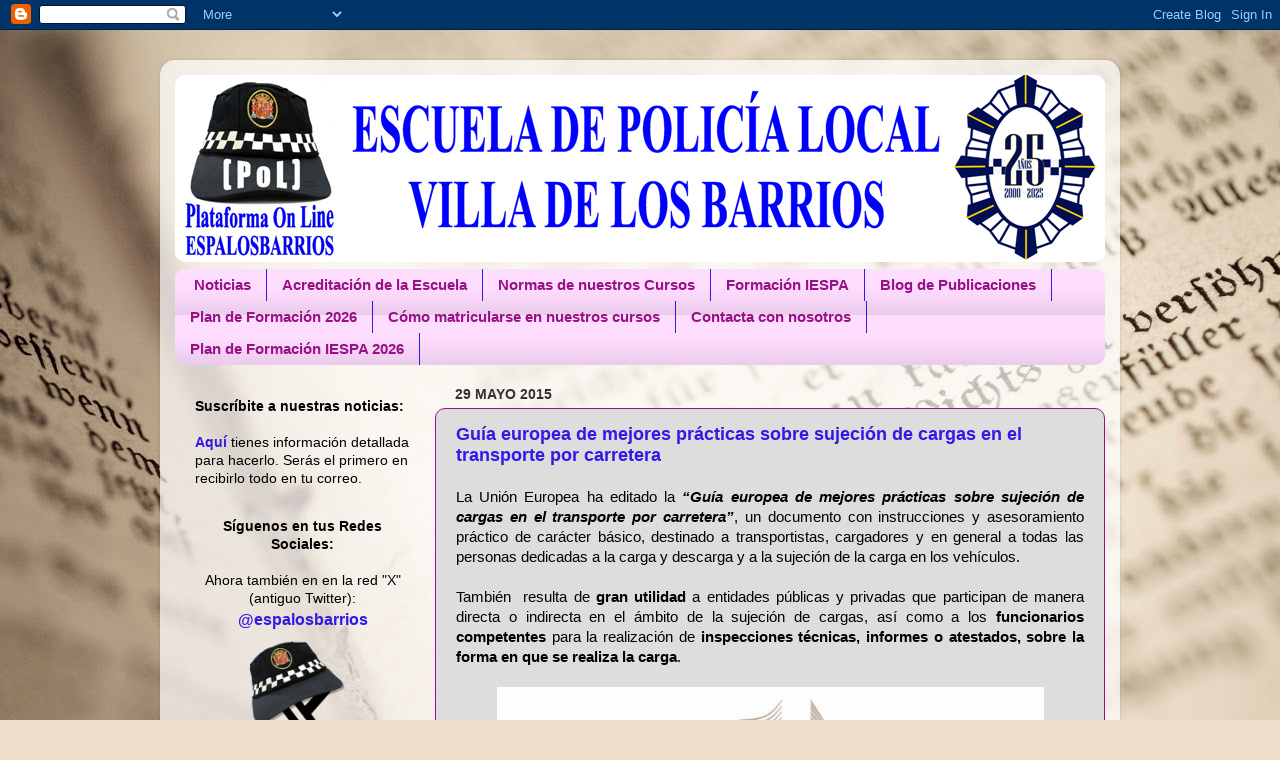

--- FILE ---
content_type: text/html; charset=UTF-8
request_url: https://escuelapolicialosbarrios.blogspot.com/2015/05/
body_size: 46615
content:
<!DOCTYPE html>
<html class='v2' dir='ltr' lang='es'>
<head>
<link href='https://www.blogger.com/static/v1/widgets/335934321-css_bundle_v2.css' rel='stylesheet' type='text/css'/>
<meta content='width=1100' name='viewport'/>
<meta content='text/html; charset=UTF-8' http-equiv='Content-Type'/>
<meta content='blogger' name='generator'/>
<link href='https://escuelapolicialosbarrios.blogspot.com/favicon.ico' rel='icon' type='image/x-icon'/>
<link href='http://escuelapolicialosbarrios.blogspot.com/2015/05/' rel='canonical'/>
<link rel="alternate" type="application/atom+xml" title="ESPALOSBARRIOS Escuela de Policía Local Villa de Los Barrios - Atom" href="https://escuelapolicialosbarrios.blogspot.com/feeds/posts/default" />
<link rel="alternate" type="application/rss+xml" title="ESPALOSBARRIOS Escuela de Policía Local Villa de Los Barrios - RSS" href="https://escuelapolicialosbarrios.blogspot.com/feeds/posts/default?alt=rss" />
<link rel="service.post" type="application/atom+xml" title="ESPALOSBARRIOS Escuela de Policía Local Villa de Los Barrios - Atom" href="https://www.blogger.com/feeds/6333877255151921452/posts/default" />
<!--Can't find substitution for tag [blog.ieCssRetrofitLinks]-->
<meta content='ESPALOSBARRIOS
Escuela de Policia Local Villa de Los Barrios
ESPA LOS BARRIOS' name='description'/>
<meta content='http://escuelapolicialosbarrios.blogspot.com/2015/05/' property='og:url'/>
<meta content='ESPALOSBARRIOS Escuela de Policía Local Villa de Los Barrios' property='og:title'/>
<meta content='ESPALOSBARRIOS
Escuela de Policia Local Villa de Los Barrios
ESPA LOS BARRIOS' property='og:description'/>
<title>ESPALOSBARRIOS Escuela de Policía Local Villa de Los Barrios: mayo 2015</title>
<style id='page-skin-1' type='text/css'><!--
/*-----------------------------------------------
Blogger Template Style
Name:     Picture Window
Designer: Blogger
URL:      www.blogger.com
----------------------------------------------- */
/* Content
----------------------------------------------- */
body {
font: normal normal 15px Arial, Tahoma, Helvetica, FreeSans, sans-serif;
color: #000000;
background: #efe0cb url(//themes.googleusercontent.com/image?id=1JnaUR617vN187sHsY6g8xNVF6pVifULShzBF9uPMSFikevM4uUZDbk_YpKb1eq7yvnoA) no-repeat fixed top center /* Credit: sndr (http://www.istockphoto.com/googleimages.php?id=5888266&platform=blogger) */;
}
html body .region-inner {
min-width: 0;
max-width: 100%;
width: auto;
}
.content-outer {
font-size: 90%;
}
a:link {
text-decoration:none;
color: #3319e5;
}
a:visited {
text-decoration:none;
color: #991188;
}
a:hover {
text-decoration:underline;
color: #3319e5;
}
.content-outer {
background: transparent url(//www.blogblog.com/1kt/transparent/white80.png) repeat scroll top left;
-moz-border-radius: 15px;
-webkit-border-radius: 15px;
-goog-ms-border-radius: 15px;
border-radius: 15px;
-moz-box-shadow: 0 0 3px rgba(0, 0, 0, .15);
-webkit-box-shadow: 0 0 3px rgba(0, 0, 0, .15);
-goog-ms-box-shadow: 0 0 3px rgba(0, 0, 0, .15);
box-shadow: 0 0 3px rgba(0, 0, 0, .15);
margin: 30px auto;
}
.content-inner {
padding: 15px;
}
/* Header
----------------------------------------------- */
.header-outer {
background: #ffffff url(//www.blogblog.com/1kt/transparent/header_gradient_shade.png) repeat-x scroll top left;
_background-image: none;
color: #221199;
-moz-border-radius: 10px;
-webkit-border-radius: 10px;
-goog-ms-border-radius: 10px;
border-radius: 10px;
}
.Header img, .Header #header-inner {
-moz-border-radius: 10px;
-webkit-border-radius: 10px;
-goog-ms-border-radius: 10px;
border-radius: 10px;
}
.header-inner .Header .titlewrapper,
.header-inner .Header .descriptionwrapper {
padding-left: 30px;
padding-right: 30px;
}
.Header h1 {
font: normal normal 50px 'Times New Roman', Times, FreeSerif, serif;
text-shadow: 1px 1px 3px rgba(0, 0, 0, 0.3);
}
.Header h1 a {
color: #221199;
}
.Header .description {
font-size: 130%;
}
/* Tabs
----------------------------------------------- */
.tabs-inner {
margin: .5em 0 0;
padding: 0;
}
.tabs-inner .section {
margin: 0;
}
.tabs-inner .widget ul {
padding: 0;
background: #ffddff url(//www.blogblog.com/1kt/transparent/tabs_gradient_shade.png) repeat scroll bottom;
-moz-border-radius: 10px;
-webkit-border-radius: 10px;
-goog-ms-border-radius: 10px;
border-radius: 10px;
}
.tabs-inner .widget li {
border: none;
}
.tabs-inner .widget li a {
display: inline-block;
padding: .5em 1em;
margin-right: 0;
color: #991188;
font: normal bold 15px Arial, Tahoma, Helvetica, FreeSans, sans-serif;
-moz-border-radius: 0 0 0 0;
-webkit-border-top-left-radius: 0;
-webkit-border-top-right-radius: 0;
-goog-ms-border-radius: 0 0 0 0;
border-radius: 0 0 0 0;
background: transparent none no-repeat scroll top left;
border-right: 1px solid #3319e5;
}
.tabs-inner .widget li:first-child a {
padding-left: 1.25em;
-moz-border-radius-topleft: 10px;
-moz-border-radius-bottomleft: 10px;
-webkit-border-top-left-radius: 10px;
-webkit-border-bottom-left-radius: 10px;
-goog-ms-border-top-left-radius: 10px;
-goog-ms-border-bottom-left-radius: 10px;
border-top-left-radius: 10px;
border-bottom-left-radius: 10px;
}
.tabs-inner .widget li.selected a,
.tabs-inner .widget li a:hover {
position: relative;
z-index: 1;
background: #cccccc url(//www.blogblog.com/1kt/transparent/tabs_gradient_shade.png) repeat scroll bottom;
color: #221199;
-moz-box-shadow: 0 0 0 rgba(0, 0, 0, .15);
-webkit-box-shadow: 0 0 0 rgba(0, 0, 0, .15);
-goog-ms-box-shadow: 0 0 0 rgba(0, 0, 0, .15);
box-shadow: 0 0 0 rgba(0, 0, 0, .15);
}
/* Headings
----------------------------------------------- */
h2 {
font: normal bold 100% Arial, Tahoma, Helvetica, FreeSans, sans-serif;
text-transform: uppercase;
color: #770067;
margin: .5em 0;
}
/* Main
----------------------------------------------- */
.main-outer {
background: transparent none repeat scroll top center;
-moz-border-radius: 0 0 0 0;
-webkit-border-top-left-radius: 0;
-webkit-border-top-right-radius: 0;
-webkit-border-bottom-left-radius: 0;
-webkit-border-bottom-right-radius: 0;
-goog-ms-border-radius: 0 0 0 0;
border-radius: 0 0 0 0;
-moz-box-shadow: 0 0 0 rgba(0, 0, 0, .15);
-webkit-box-shadow: 0 0 0 rgba(0, 0, 0, .15);
-goog-ms-box-shadow: 0 0 0 rgba(0, 0, 0, .15);
box-shadow: 0 0 0 rgba(0, 0, 0, .15);
}
.main-inner {
padding: 15px 5px 20px;
}
.main-inner .column-center-inner {
padding: 0 0;
}
.main-inner .column-left-inner {
padding-left: 0;
}
.main-inner .column-right-inner {
padding-right: 0;
}
/* Posts
----------------------------------------------- */
h3.post-title {
margin: 0;
font: normal bold 18px Arial, Tahoma, Helvetica, FreeSans, sans-serif;
}
.comments h4 {
margin: 1em 0 0;
font: normal bold 18px Arial, Tahoma, Helvetica, FreeSans, sans-serif;
}
.date-header span {
color: #333333;
}
.post-outer {
background-color: #dddddd;
border: solid 1px #991188;
-moz-border-radius: 10px;
-webkit-border-radius: 10px;
border-radius: 10px;
-goog-ms-border-radius: 10px;
padding: 15px 20px;
margin: 0 -20px 20px;
}
.post-body {
line-height: 1.4;
font-size: 110%;
position: relative;
}
.post-header {
margin: 0 0 1.5em;
color: #000000;
line-height: 1.6;
}
.post-footer {
margin: .5em 0 0;
color: #000000;
line-height: 1.6;
}
#blog-pager {
font-size: 140%
}
#comments .comment-author {
padding-top: 1.5em;
border-top: dashed 1px #ccc;
border-top: dashed 1px rgba(128, 128, 128, .5);
background-position: 0 1.5em;
}
#comments .comment-author:first-child {
padding-top: 0;
border-top: none;
}
.avatar-image-container {
margin: .2em 0 0;
}
/* Comments
----------------------------------------------- */
.comments .comments-content .icon.blog-author {
background-repeat: no-repeat;
background-image: url([data-uri]);
}
.comments .comments-content .loadmore a {
border-top: 1px solid #3319e5;
border-bottom: 1px solid #3319e5;
}
.comments .continue {
border-top: 2px solid #3319e5;
}
/* Widgets
----------------------------------------------- */
.widget ul, .widget #ArchiveList ul.flat {
padding: 0;
list-style: none;
}
.widget ul li, .widget #ArchiveList ul.flat li {
border-top: dashed 1px #ccc;
border-top: dashed 1px rgba(128, 128, 128, .5);
}
.widget ul li:first-child, .widget #ArchiveList ul.flat li:first-child {
border-top: none;
}
.widget .post-body ul {
list-style: disc;
}
.widget .post-body ul li {
border: none;
}
/* Footer
----------------------------------------------- */
.footer-outer {
color:#ffffff;
background: transparent url(https://resources.blogblog.com/blogblog/data/1kt/transparent/black50.png) repeat scroll top left;
-moz-border-radius: 10px 10px 10px 10px;
-webkit-border-top-left-radius: 10px;
-webkit-border-top-right-radius: 10px;
-webkit-border-bottom-left-radius: 10px;
-webkit-border-bottom-right-radius: 10px;
-goog-ms-border-radius: 10px 10px 10px 10px;
border-radius: 10px 10px 10px 10px;
-moz-box-shadow: 0 0 0 rgba(0, 0, 0, .15);
-webkit-box-shadow: 0 0 0 rgba(0, 0, 0, .15);
-goog-ms-box-shadow: 0 0 0 rgba(0, 0, 0, .15);
box-shadow: 0 0 0 rgba(0, 0, 0, .15);
}
.footer-inner {
padding: 10px 5px 20px;
}
.footer-outer a {
color: #ffddff;
}
.footer-outer a:visited {
color: #cc99cc;
}
.footer-outer a:hover {
color: #ffffff;
}
.footer-outer .widget h2 {
color: #ffffff;
}
/* Mobile
----------------------------------------------- */
html body.mobile {
height: auto;
}
html body.mobile {
min-height: 480px;
background-size: 100% auto;
}
.mobile .body-fauxcolumn-outer {
background: transparent none repeat scroll top left;
}
html .mobile .mobile-date-outer, html .mobile .blog-pager {
border-bottom: none;
background: transparent none repeat scroll top center;
margin-bottom: 10px;
}
.mobile .date-outer {
background: transparent none repeat scroll top center;
}
.mobile .header-outer, .mobile .main-outer,
.mobile .post-outer, .mobile .footer-outer {
-moz-border-radius: 0;
-webkit-border-radius: 0;
-goog-ms-border-radius: 0;
border-radius: 0;
}
.mobile .content-outer,
.mobile .main-outer,
.mobile .post-outer {
background: inherit;
border: none;
}
.mobile .content-outer {
font-size: 100%;
}
.mobile-link-button {
background-color: #3319e5;
}
.mobile-link-button a:link, .mobile-link-button a:visited {
color: #dddddd;
}
.mobile-index-contents {
color: #000000;
}
.mobile .tabs-inner .PageList .widget-content {
background: #cccccc url(//www.blogblog.com/1kt/transparent/tabs_gradient_shade.png) repeat scroll bottom;
color: #221199;
}
.mobile .tabs-inner .PageList .widget-content .pagelist-arrow {
border-left: 1px solid #3319e5;
}

--></style>
<style id='template-skin-1' type='text/css'><!--
body {
min-width: 960px;
}
.content-outer, .content-fauxcolumn-outer, .region-inner {
min-width: 960px;
max-width: 960px;
_width: 960px;
}
.main-inner .columns {
padding-left: 260px;
padding-right: 0px;
}
.main-inner .fauxcolumn-center-outer {
left: 260px;
right: 0px;
/* IE6 does not respect left and right together */
_width: expression(this.parentNode.offsetWidth -
parseInt("260px") -
parseInt("0px") + 'px');
}
.main-inner .fauxcolumn-left-outer {
width: 260px;
}
.main-inner .fauxcolumn-right-outer {
width: 0px;
}
.main-inner .column-left-outer {
width: 260px;
right: 100%;
margin-left: -260px;
}
.main-inner .column-right-outer {
width: 0px;
margin-right: -0px;
}
#layout {
min-width: 0;
}
#layout .content-outer {
min-width: 0;
width: 800px;
}
#layout .region-inner {
min-width: 0;
width: auto;
}
body#layout div.add_widget {
padding: 8px;
}
body#layout div.add_widget a {
margin-left: 32px;
}
--></style>
<style>
    body {background-image:url(\/\/themes.googleusercontent.com\/image?id=1JnaUR617vN187sHsY6g8xNVF6pVifULShzBF9uPMSFikevM4uUZDbk_YpKb1eq7yvnoA);}
    
@media (max-width: 200px) { body {background-image:url(\/\/themes.googleusercontent.com\/image?id=1JnaUR617vN187sHsY6g8xNVF6pVifULShzBF9uPMSFikevM4uUZDbk_YpKb1eq7yvnoA&options=w200);}}
@media (max-width: 400px) and (min-width: 201px) { body {background-image:url(\/\/themes.googleusercontent.com\/image?id=1JnaUR617vN187sHsY6g8xNVF6pVifULShzBF9uPMSFikevM4uUZDbk_YpKb1eq7yvnoA&options=w400);}}
@media (max-width: 800px) and (min-width: 401px) { body {background-image:url(\/\/themes.googleusercontent.com\/image?id=1JnaUR617vN187sHsY6g8xNVF6pVifULShzBF9uPMSFikevM4uUZDbk_YpKb1eq7yvnoA&options=w800);}}
@media (max-width: 1200px) and (min-width: 801px) { body {background-image:url(\/\/themes.googleusercontent.com\/image?id=1JnaUR617vN187sHsY6g8xNVF6pVifULShzBF9uPMSFikevM4uUZDbk_YpKb1eq7yvnoA&options=w1200);}}
/* Last tag covers anything over one higher than the previous max-size cap. */
@media (min-width: 1201px) { body {background-image:url(\/\/themes.googleusercontent.com\/image?id=1JnaUR617vN187sHsY6g8xNVF6pVifULShzBF9uPMSFikevM4uUZDbk_YpKb1eq7yvnoA&options=w1600);}}
  </style>
<link href='https://www.blogger.com/dyn-css/authorization.css?targetBlogID=6333877255151921452&amp;zx=d835b830-4e26-4078-9c03-4988c330a30f' media='none' onload='if(media!=&#39;all&#39;)media=&#39;all&#39;' rel='stylesheet'/><noscript><link href='https://www.blogger.com/dyn-css/authorization.css?targetBlogID=6333877255151921452&amp;zx=d835b830-4e26-4078-9c03-4988c330a30f' rel='stylesheet'/></noscript>
<meta name='google-adsense-platform-account' content='ca-host-pub-1556223355139109'/>
<meta name='google-adsense-platform-domain' content='blogspot.com'/>

</head>
<body class='loading variant-shade'>
<div class='navbar section' id='navbar' name='Barra de navegación'><div class='widget Navbar' data-version='1' id='Navbar1'><script type="text/javascript">
    function setAttributeOnload(object, attribute, val) {
      if(window.addEventListener) {
        window.addEventListener('load',
          function(){ object[attribute] = val; }, false);
      } else {
        window.attachEvent('onload', function(){ object[attribute] = val; });
      }
    }
  </script>
<div id="navbar-iframe-container"></div>
<script type="text/javascript" src="https://apis.google.com/js/platform.js"></script>
<script type="text/javascript">
      gapi.load("gapi.iframes:gapi.iframes.style.bubble", function() {
        if (gapi.iframes && gapi.iframes.getContext) {
          gapi.iframes.getContext().openChild({
              url: 'https://www.blogger.com/navbar/6333877255151921452?origin\x3dhttps://escuelapolicialosbarrios.blogspot.com',
              where: document.getElementById("navbar-iframe-container"),
              id: "navbar-iframe"
          });
        }
      });
    </script><script type="text/javascript">
(function() {
var script = document.createElement('script');
script.type = 'text/javascript';
script.src = '//pagead2.googlesyndication.com/pagead/js/google_top_exp.js';
var head = document.getElementsByTagName('head')[0];
if (head) {
head.appendChild(script);
}})();
</script>
</div></div>
<div class='body-fauxcolumns'>
<div class='fauxcolumn-outer body-fauxcolumn-outer'>
<div class='cap-top'>
<div class='cap-left'></div>
<div class='cap-right'></div>
</div>
<div class='fauxborder-left'>
<div class='fauxborder-right'></div>
<div class='fauxcolumn-inner'>
</div>
</div>
<div class='cap-bottom'>
<div class='cap-left'></div>
<div class='cap-right'></div>
</div>
</div>
</div>
<div class='content'>
<div class='content-fauxcolumns'>
<div class='fauxcolumn-outer content-fauxcolumn-outer'>
<div class='cap-top'>
<div class='cap-left'></div>
<div class='cap-right'></div>
</div>
<div class='fauxborder-left'>
<div class='fauxborder-right'></div>
<div class='fauxcolumn-inner'>
</div>
</div>
<div class='cap-bottom'>
<div class='cap-left'></div>
<div class='cap-right'></div>
</div>
</div>
</div>
<div class='content-outer'>
<div class='content-cap-top cap-top'>
<div class='cap-left'></div>
<div class='cap-right'></div>
</div>
<div class='fauxborder-left content-fauxborder-left'>
<div class='fauxborder-right content-fauxborder-right'></div>
<div class='content-inner'>
<header>
<div class='header-outer'>
<div class='header-cap-top cap-top'>
<div class='cap-left'></div>
<div class='cap-right'></div>
</div>
<div class='fauxborder-left header-fauxborder-left'>
<div class='fauxborder-right header-fauxborder-right'></div>
<div class='region-inner header-inner'>
<div class='header section' id='header' name='Cabecera'><div class='widget Header' data-version='1' id='Header1'>
<div id='header-inner'>
<a href='https://escuelapolicialosbarrios.blogspot.com/' style='display: block'>
<img alt='ESPALOSBARRIOS Escuela de Policía Local Villa de Los Barrios' height='187px; ' id='Header1_headerimg' src='https://blogger.googleusercontent.com/img/a/AVvXsEj4_zrOZU658HlTdiozCOv6rE0d6ZXDqPDadYQf1JUxHUe7-ga_tBqRf3HiiINVxoApl8owx4Op7pwZI54lnXDYaj1g8i-rcCLAmZIpEaOHpzxO--Y0DsJLj0B14egmnkOUQ951gMeeP-GEawWNIVYz4SVmpE3nh9Ui91Vsykx2Pcso78FJhXyFBu-u77le=s932' style='display: block' width='932px; '/>
</a>
</div>
</div></div>
</div>
</div>
<div class='header-cap-bottom cap-bottom'>
<div class='cap-left'></div>
<div class='cap-right'></div>
</div>
</div>
</header>
<div class='tabs-outer'>
<div class='tabs-cap-top cap-top'>
<div class='cap-left'></div>
<div class='cap-right'></div>
</div>
<div class='fauxborder-left tabs-fauxborder-left'>
<div class='fauxborder-right tabs-fauxborder-right'></div>
<div class='region-inner tabs-inner'>
<div class='tabs section' id='crosscol' name='Multicolumnas'><div class='widget PageList' data-version='1' id='PageList1'>
<h2>Páginas</h2>
<div class='widget-content'>
<ul>
<li>
<a href='http://escuelapolicialosbarrios.blogspot.com/'>Noticias</a>
</li>
<li>
<a href='http://escuelapolicialosbarrios.blogspot.com/p/concertacion-de-la-escuela.html'>Acreditación de la Escuela</a>
</li>
<li>
<a href='http://escuelapolicialosbarrios.blogspot.com/p/normas-cursos.html'>Normas de nuestros Cursos</a>
</li>
<li>
<a href='https://www.juntadeandalucia.es/organismos/ema/areas/formacion/iespa/paginas/curso-plataformas.html'>Formación IESPA</a>
</li>
<li>
<a href='https://espalosbarriospublicaciones.blogspot.com/'>Blog de Publicaciones</a>
</li>
<li>
<a href='https://escuelapolicialosbarrios.blogspot.com/p/plan-de-formacion-2026.html'>Plan de Formación 2026</a>
</li>
<li>
<a href='https://escuelapolicialosbarrios.blogspot.com/p/matricula-curso.html'>Cómo matricularse en nuestros cursos</a>
</li>
<li>
<a href='http://escuelapolicialosbarrios.blogspot.com/p/contacto.html'>Contacta con nosotros</a>
</li>
<li>
<a href='https://www.juntadeandalucia.es/boja/2025/251/29'>Plan de Formación IESPA 2026</a>
</li>
</ul>
<div class='clear'></div>
</div>
</div></div>
<div class='tabs no-items section' id='crosscol-overflow' name='Cross-Column 2'></div>
</div>
</div>
<div class='tabs-cap-bottom cap-bottom'>
<div class='cap-left'></div>
<div class='cap-right'></div>
</div>
</div>
<div class='main-outer'>
<div class='main-cap-top cap-top'>
<div class='cap-left'></div>
<div class='cap-right'></div>
</div>
<div class='fauxborder-left main-fauxborder-left'>
<div class='fauxborder-right main-fauxborder-right'></div>
<div class='region-inner main-inner'>
<div class='columns fauxcolumns'>
<div class='fauxcolumn-outer fauxcolumn-center-outer'>
<div class='cap-top'>
<div class='cap-left'></div>
<div class='cap-right'></div>
</div>
<div class='fauxborder-left'>
<div class='fauxborder-right'></div>
<div class='fauxcolumn-inner'>
</div>
</div>
<div class='cap-bottom'>
<div class='cap-left'></div>
<div class='cap-right'></div>
</div>
</div>
<div class='fauxcolumn-outer fauxcolumn-left-outer'>
<div class='cap-top'>
<div class='cap-left'></div>
<div class='cap-right'></div>
</div>
<div class='fauxborder-left'>
<div class='fauxborder-right'></div>
<div class='fauxcolumn-inner'>
</div>
</div>
<div class='cap-bottom'>
<div class='cap-left'></div>
<div class='cap-right'></div>
</div>
</div>
<div class='fauxcolumn-outer fauxcolumn-right-outer'>
<div class='cap-top'>
<div class='cap-left'></div>
<div class='cap-right'></div>
</div>
<div class='fauxborder-left'>
<div class='fauxborder-right'></div>
<div class='fauxcolumn-inner'>
</div>
</div>
<div class='cap-bottom'>
<div class='cap-left'></div>
<div class='cap-right'></div>
</div>
</div>
<!-- corrects IE6 width calculation -->
<div class='columns-inner'>
<div class='column-center-outer'>
<div class='column-center-inner'>
<div class='main section' id='main' name='Principal'><div class='widget Blog' data-version='1' id='Blog1'>
<div class='blog-posts hfeed'>

          <div class="date-outer">
        
<h2 class='date-header'><span>29 mayo 2015</span></h2>

          <div class="date-posts">
        
<div class='post-outer'>
<div class='post hentry uncustomized-post-template' itemprop='blogPost' itemscope='itemscope' itemtype='http://schema.org/BlogPosting'>
<meta content='https://blogger.googleusercontent.com/img/b/R29vZ2xl/AVvXsEgNmpxDnfowiyv_gl6GcJxlg5CaR1goIGsCV7WSdAFkLw14qBq9AEF1LFR561o4wWkdBgJ738WTNGduU76AweyEr8SrIzLIijiVO1ZCPlq7I_rEuuw_PPIxl5nR_tvlUzfQ3rbBZVk7icf6/s640/GUIA_EUROPEA_SUJECION_CARGAS+-+copia4.jpg' itemprop='image_url'/>
<meta content='6333877255151921452' itemprop='blogId'/>
<meta content='5557053404961274649' itemprop='postId'/>
<a name='5557053404961274649'></a>
<h3 class='post-title entry-title' itemprop='name'>
<a href='https://escuelapolicialosbarrios.blogspot.com/2015/05/guia-europea-mejores-practicas-sujeccion-cargas-transporte-carretera.html'>Guía europea de mejores prácticas sobre sujeción de cargas en el transporte por carretera</a>
</h3>
<div class='post-header'>
<div class='post-header-line-1'></div>
</div>
<div class='post-body entry-content' id='post-body-5557053404961274649' itemprop='articleBody'>
<div style="text-align: justify;">
La Unión Europea ha editado la&nbsp;<b><i>&#8220;Guía europea de mejores prácticas sobre sujeción de cargas en el transporte por carretera&#8221;</i></b>, un documento con instrucciones y asesoramiento práctico de carácter básico, destinado a transportistas, cargadores y en general a todas las personas dedicadas a la carga y descarga y a la sujeción de la carga en los vehículos.&nbsp;</div>
<div style="text-align: justify;">
<br /></div>
<div style="text-align: justify;">
También &nbsp;resulta de <b>gran utilidad</b> a entidades públicas y privadas que participan de manera directa o indirecta en el ámbito de la sujeción de cargas, así como a los <b>funcionarios competentes</b> para la realización de <b>inspecciones técnicas, informes o atestados, sobre la forma en que se realiza la carga</b>.</div>
<div style="text-align: justify;">
<br /></div>
<div class="separator" style="clear: both; text-align: center;">
<a href="https://blogger.googleusercontent.com/img/b/R29vZ2xl/AVvXsEgNmpxDnfowiyv_gl6GcJxlg5CaR1goIGsCV7WSdAFkLw14qBq9AEF1LFR561o4wWkdBgJ738WTNGduU76AweyEr8SrIzLIijiVO1ZCPlq7I_rEuuw_PPIxl5nR_tvlUzfQ3rbBZVk7icf6/s1600/GUIA_EUROPEA_SUJECION_CARGAS+-+copia4.jpg" imageanchor="1" style="margin-left: 1em; margin-right: 1em;"><img border="0" height="640" src="https://blogger.googleusercontent.com/img/b/R29vZ2xl/AVvXsEgNmpxDnfowiyv_gl6GcJxlg5CaR1goIGsCV7WSdAFkLw14qBq9AEF1LFR561o4wWkdBgJ738WTNGduU76AweyEr8SrIzLIijiVO1ZCPlq7I_rEuuw_PPIxl5nR_tvlUzfQ3rbBZVk7icf6/s640/GUIA_EUROPEA_SUJECION_CARGAS+-+copia4.jpg" width="547" /></a></div>
<div style="text-align: justify;">
<br /></div>
<div style="text-align: justify;">
La carga debe colocarse en el vehículo de tal forma que no pueda ocasionar daños a las personas ni a la mercancía y que no pueda desplazarse ni dentro ni fuera del vehículo.&nbsp;</div>
<div style="text-align: justify;">
<br /></div>
<div style="text-align: justify;">
Pese a ello, <b>en la carretera se producen incidentes y accidentes a diario porque la carga no se ha estibado o sujetado correctamente</b>.&nbsp;</div>
<div style="text-align: justify;">
</div>
<ul>
<li>Durante el transporte es necesario <b style="text-decoration: underline;">evitar</b> el <i>deslizamiento</i>, la <i>inclinación</i>, la <i>rodadura</i>, el <i>balanceo</i>, la <i>deformación </i>sustancial y la <i>rotación </i>de todos los elementos de la carga en cualquier dirección.</li>
<li>Para ello será necesario utilizar <b><u>métodos</u> </b>como el <i>cierre</i>, el <i>bloqueo</i>, el <i>amarre </i>o una combinación de estos métodos.&nbsp;</li>
</ul>
<br />
<div style="text-align: justify;">
Se trata de proteger a las personas que participan en la carga, descarga y conducción de los vehículos, así como a otros usuarios de la carretera, a los peatones, a la propia carga y al vehículo.</div>
<div style="text-align: justify;">
<br /></div>
<div style="text-align: justify;">
Esta guía europea ofrece&nbsp;<b>información general de carácter físico y técnico</b>, además de incluir normas prácticas para la sujeción en el transporte por carretera.&nbsp;</div>
<div style="text-align: justify;">
</div>
<ul>
<li>La guía de mejores prácticas ha sido elaborada<b> </b>por un <b>grupo de expertos</b> designados por los Estados miembros y los agentes del <b>sector industrial</b>.&nbsp;</li>
<li>Está <b>dirigida a todas las personas que participan en la cadena de transporte</b>, ya sea en la planificación, preparación, supervisión o comprobación del transporte por carretera, a fin de que el transporte sea seguro.</li>
</ul>
<br />
<div style="text-align: justify;">
Aunque la guía no posee el carácter vinculante de un acto jurídico adoptado por la Unión, sí que aglutina los conocimientos acumulados por los expertos europeos en la materia, por lo que <b>este documento debe entenderse y utilizarse como una ayuda para la aplicación de prácticas seguras y probadas en este campo</b>.</div>
<div style="text-align: justify;">
<br /></div>
<div style="text-align: justify;">
Pulsa en el siguiente enlace para descargar el documento:</div>
<div style="text-align: justify;">
<br /></div>
<div class="separator" style="clear: both; text-align: center;">
<a href="https://www.dropbox.com/s/g27pbjmma1oesyw/GUIA_EUROPEA_SUJECION_CARGAS.pdf?dl=0" target="_blank"><img border="0" height="53" src="https://blogger.googleusercontent.com/img/b/R29vZ2xl/AVvXsEh-ytBZFRc4q0vEwgnaRsVBX4VKTAQNHEY7TmpNfAgqTXBjKxw1s_-FuztksaCrXYWX1MhRnzfvJuGB2dK2WBxuQlaqsnoqL-GWTBlkepJGz91NxN6zIs2Qq6xx3cJqfqEmLW-Rxg2SHKn9/s200/descargar+archivo.png" width="200" /></a></div>
<div class="separator" style="clear: both; text-align: justify;">
<b><span style="color: #666666;"><br /></span></b></div>
<div class="separator" style="clear: both; text-align: justify;">
<b><span style="color: #666666;">Fuente</span>&nbsp;<span style="color: #666666;">|&nbsp;</span></b><a href="http://ec.europa.eu/index_es.htm" target="_blank">Comisión Europea</a></div>
<div style='clear: both;'></div>
</div>
<div class='post-footer'>
<div class='post-footer-line post-footer-line-1'>
<span class='post-author vcard'>
</span>
<span class='post-timestamp'>
</span>
<span class='post-comment-link'>
</span>
<span class='post-icons'>
<span class='item-action'>
<a href='https://www.blogger.com/email-post/6333877255151921452/5557053404961274649' title='Enviar entrada por correo electrónico'>
<img alt='' class='icon-action' height='13' src='https://resources.blogblog.com/img/icon18_email.gif' width='18'/>
</a>
</span>
<span class='item-control blog-admin pid-2078953466'>
<a href='https://www.blogger.com/post-edit.g?blogID=6333877255151921452&postID=5557053404961274649&from=pencil' title='Editar entrada'>
<img alt='' class='icon-action' height='18' src='https://resources.blogblog.com/img/icon18_edit_allbkg.gif' width='18'/>
</a>
</span>
</span>
<div class='post-share-buttons goog-inline-block'>
<a class='goog-inline-block share-button sb-email' href='https://www.blogger.com/share-post.g?blogID=6333877255151921452&postID=5557053404961274649&target=email' target='_blank' title='Enviar por correo electrónico'><span class='share-button-link-text'>Enviar por correo electrónico</span></a><a class='goog-inline-block share-button sb-blog' href='https://www.blogger.com/share-post.g?blogID=6333877255151921452&postID=5557053404961274649&target=blog' onclick='window.open(this.href, "_blank", "height=270,width=475"); return false;' target='_blank' title='Escribe un blog'><span class='share-button-link-text'>Escribe un blog</span></a><a class='goog-inline-block share-button sb-twitter' href='https://www.blogger.com/share-post.g?blogID=6333877255151921452&postID=5557053404961274649&target=twitter' target='_blank' title='Compartir en X'><span class='share-button-link-text'>Compartir en X</span></a><a class='goog-inline-block share-button sb-facebook' href='https://www.blogger.com/share-post.g?blogID=6333877255151921452&postID=5557053404961274649&target=facebook' onclick='window.open(this.href, "_blank", "height=430,width=640"); return false;' target='_blank' title='Compartir con Facebook'><span class='share-button-link-text'>Compartir con Facebook</span></a><a class='goog-inline-block share-button sb-pinterest' href='https://www.blogger.com/share-post.g?blogID=6333877255151921452&postID=5557053404961274649&target=pinterest' target='_blank' title='Compartir en Pinterest'><span class='share-button-link-text'>Compartir en Pinterest</span></a>
</div>
</div>
<div class='post-footer-line post-footer-line-2'>
<span class='post-labels'>
Etiquetas:
<a href='https://escuelapolicialosbarrios.blogspot.com/search/label/accidente' rel='tag'>accidente</a>,
<a href='https://escuelapolicialosbarrios.blogspot.com/search/label/prensa' rel='tag'>prensa</a>,
<a href='https://escuelapolicialosbarrios.blogspot.com/search/label/tr%C3%A1fico' rel='tag'>tráfico</a>
</span>
</div>
<div class='post-footer-line post-footer-line-3'>
<span class='post-location'>
</span>
</div>
</div>
</div>
</div>

          </div></div>
        

          <div class="date-outer">
        
<h2 class='date-header'><span>28 mayo 2015</span></h2>

          <div class="date-posts">
        
<div class='post-outer'>
<div class='post hentry uncustomized-post-template' itemprop='blogPost' itemscope='itemscope' itemtype='http://schema.org/BlogPosting'>
<meta content='https://blogger.googleusercontent.com/img/b/R29vZ2xl/AVvXsEh55WbmoyIkdC9piqBcZ_GuftH3If8b1pkTWU2C-9zj7pUUQ_Ua-djmtqcgTP7RCIKFSPVXUnWkqOfr6zCWj_NiYzGT1dJ0Il7bv6oY1RO_oVDhWq8WcPlPZ0A2vf0SKQ2WjAa4Jwmt3IZS/s400/1420629274_264304_1420710146_noticia_fotograma+-+copia.jpg' itemprop='image_url'/>
<meta content='6333877255151921452' itemprop='blogId'/>
<meta content='7912480139101017702' itemprop='postId'/>
<a name='7912480139101017702'></a>
<h3 class='post-title entry-title' itemprop='name'>
<a href='https://escuelapolicialosbarrios.blogspot.com/2015/05/interior-reestructura-cinco-niveles-plan-prevencion-proteccion-antiterrorista.html'>Interior reestructura en 5 niveles el Plan de Prevención y Protección Antiterrorista</a>
</h3>
<div class='post-header'>
<div class='post-header-line-1'></div>
</div>
<div class='post-body entry-content' id='post-body-7912480139101017702' itemprop='articleBody'>
<div class="MsoNormal" style="text-align: justify;">
<div class="MsoNormal">
El Ministerio del Interior ha decidido actualizar, ante los nuevos riesgos derivados de la amenaza terrorista, el <b>Plan de Prevención y Protección Antiterrorista</b>.<br />
Entre las novedades que recoge el Plan, se encuentra una <b>nueva estructura de los niveles de alerta antiterrorista</b>.<br />
<div>
<br /></div>
<div>
Como ya os venimos informando,&nbsp;<a href="http://escuelapolicialosbarrios.blogspot.com.es/2015/01/interior-eleva-alerta-antiterrorista-yihadista-nivel-3.html" target="_blank">el pasado 7 de enero, el Ministerio del Interior comunicó a las Fuerzas de Seguridad del Estado</a>&nbsp;la decisión de elevar la <b>alerta antiterrorista hasta el Nivel 3 (riesgo muy alto de atentado)&nbsp;con intensidad baja</b>.</div>
<b></b><br />
<b></b>
Con esta modificación del&nbsp;<b>Plan de Prevención y Protección Antiterrorista</b>, se deja atrás la actual estructura de cuatro niveles con dos intensidades (alta y baja), estableciéndose una <b>nueva clasificación de cinco niveles</b>:<br />
<br />
<ul>
<li><u>Nivel 1</u>: riesgo bajo.</li>
<li><u>Nivel 2</u>: riesgo moderado.</li>
<li><u>Nivel 3</u>: riesgo medio.</li>
<li><u>Nivel 4</u>: riesgo alto.</li>
<li><u>Nivel 5</u>: riesgo muy alto.</li>
</ul>
<br />
Dentro de la nueva estructura, <b><u>la actual alerta antiterrorista se correspondería con el Nivel 3</u></b>.<br />
<br />
<table align="center" cellpadding="0" cellspacing="0" class="tr-caption-container" style="margin-left: auto; margin-right: auto; text-align: center;"><tbody>
<tr><td style="text-align: center;"><a href="https://blogger.googleusercontent.com/img/b/R29vZ2xl/AVvXsEh55WbmoyIkdC9piqBcZ_GuftH3If8b1pkTWU2C-9zj7pUUQ_Ua-djmtqcgTP7RCIKFSPVXUnWkqOfr6zCWj_NiYzGT1dJ0Il7bv6oY1RO_oVDhWq8WcPlPZ0A2vf0SKQ2WjAa4Jwmt3IZS/s1600/1420629274_264304_1420710146_noticia_fotograma+-+copia.jpg" imageanchor="1" style="margin-left: auto; margin-right: auto;"><img border="0" height="263" src="https://blogger.googleusercontent.com/img/b/R29vZ2xl/AVvXsEh55WbmoyIkdC9piqBcZ_GuftH3If8b1pkTWU2C-9zj7pUUQ_Ua-djmtqcgTP7RCIKFSPVXUnWkqOfr6zCWj_NiYzGT1dJ0Il7bv6oY1RO_oVDhWq8WcPlPZ0A2vf0SKQ2WjAa4Jwmt3IZS/s400/1420629274_264304_1420710146_noticia_fotograma+-+copia.jpg" width="400" /></a></td></tr>
<tr><td class="tr-caption">Los terroristas disparan contra un policía ya herido en el suelo<br />
tras el ataque a la revista 'Charlie Hebdo' del 07/01/2015</td></tr>
</tbody></table>
El actualizado Plan se recoge en una <b>Instrucción de la Secretaría de Estado de Seguridad del Ministerio del Interior</b>, y deroga el elaborado en 2005 (que ya fue objeto de actualización en 2009 y 2012).<br />
<br />
El nuevo plan responde a la necesidad de revisar el sistema de protección frente a los riesgos derivados de la amenaza terrorista, como consecuencia de las transformaciones que, en los últimos años, ha sufrido este fenómeno.<br />
<br />
También concreta un <b>catálogo de medidas preventivas precisas para cada nivel</b>.<br />
<br />
Según se indica desde el Ministerio, la modificación obedece, principalmente, a dos <b>fines</b>:<br />
<br />
<ul>
<li>Mejorar la protección de los potenciales objetivos de las organizaciones terroristas.</li>
<li>Reforzar las capacidades de investigación y neutralización de la amenaza.&nbsp;</li>
</ul>
<br />
<div>
<br /></div>
<b><span style="color: #666666;">Fuente</span>&nbsp;<span style="color: #666666;">|&nbsp;</span></b><a href="http://www.interior.gob.es/" target="_blank">www.interior.gob.es</a><br />
<b><span style="color: #666666;">En este Blog |&nbsp;</span></b><a href="http://escuelapolicialosbarrios.blogspot.com.es/2015/01/interior-eleva-alerta-antiterrorista-yihadista-nivel-3.html" target="_blank">Interior eleva la Alerta Antiterrorista Yihadista a Nivel 3</a><br />
&nbsp; &nbsp; &nbsp; &nbsp; &nbsp; &nbsp; &nbsp; &nbsp; &nbsp; &nbsp; &nbsp; &nbsp;<a href="http://escuelapolicialosbarrios.blogspot.com.es/2015/05/interior-desmiente-aumento-alerta-antiterrorista.html" target="_blank">Interior desmiente que haya aumentado el nivel de</a><br />
&nbsp; &nbsp; &nbsp; &nbsp; &nbsp; &nbsp; &nbsp; &nbsp; &nbsp; &nbsp; &nbsp; &nbsp; &nbsp; &nbsp; &nbsp; &nbsp;<a href="http://escuelapolicialosbarrios.blogspot.com.es/2015/05/interior-desmiente-aumento-alerta-antiterrorista.html" target="_blank">Alerta Antiterrorista desde Enero</a>&nbsp;</div>
</div>
<div style='clear: both;'></div>
</div>
<div class='post-footer'>
<div class='post-footer-line post-footer-line-1'>
<span class='post-author vcard'>
</span>
<span class='post-timestamp'>
</span>
<span class='post-comment-link'>
</span>
<span class='post-icons'>
<span class='item-action'>
<a href='https://www.blogger.com/email-post/6333877255151921452/7912480139101017702' title='Enviar entrada por correo electrónico'>
<img alt='' class='icon-action' height='13' src='https://resources.blogblog.com/img/icon18_email.gif' width='18'/>
</a>
</span>
<span class='item-control blog-admin pid-2078953466'>
<a href='https://www.blogger.com/post-edit.g?blogID=6333877255151921452&postID=7912480139101017702&from=pencil' title='Editar entrada'>
<img alt='' class='icon-action' height='18' src='https://resources.blogblog.com/img/icon18_edit_allbkg.gif' width='18'/>
</a>
</span>
</span>
<div class='post-share-buttons goog-inline-block'>
<a class='goog-inline-block share-button sb-email' href='https://www.blogger.com/share-post.g?blogID=6333877255151921452&postID=7912480139101017702&target=email' target='_blank' title='Enviar por correo electrónico'><span class='share-button-link-text'>Enviar por correo electrónico</span></a><a class='goog-inline-block share-button sb-blog' href='https://www.blogger.com/share-post.g?blogID=6333877255151921452&postID=7912480139101017702&target=blog' onclick='window.open(this.href, "_blank", "height=270,width=475"); return false;' target='_blank' title='Escribe un blog'><span class='share-button-link-text'>Escribe un blog</span></a><a class='goog-inline-block share-button sb-twitter' href='https://www.blogger.com/share-post.g?blogID=6333877255151921452&postID=7912480139101017702&target=twitter' target='_blank' title='Compartir en X'><span class='share-button-link-text'>Compartir en X</span></a><a class='goog-inline-block share-button sb-facebook' href='https://www.blogger.com/share-post.g?blogID=6333877255151921452&postID=7912480139101017702&target=facebook' onclick='window.open(this.href, "_blank", "height=430,width=640"); return false;' target='_blank' title='Compartir con Facebook'><span class='share-button-link-text'>Compartir con Facebook</span></a><a class='goog-inline-block share-button sb-pinterest' href='https://www.blogger.com/share-post.g?blogID=6333877255151921452&postID=7912480139101017702&target=pinterest' target='_blank' title='Compartir en Pinterest'><span class='share-button-link-text'>Compartir en Pinterest</span></a>
</div>
</div>
<div class='post-footer-line post-footer-line-2'>
<span class='post-labels'>
Etiquetas:
<a href='https://escuelapolicialosbarrios.blogspot.com/search/label/prensa' rel='tag'>prensa</a>,
<a href='https://escuelapolicialosbarrios.blogspot.com/search/label/terrorismo' rel='tag'>terrorismo</a>
</span>
</div>
<div class='post-footer-line post-footer-line-3'>
<span class='post-location'>
</span>
</div>
</div>
</div>
</div>

          </div></div>
        

          <div class="date-outer">
        
<h2 class='date-header'><span>21 mayo 2015</span></h2>

          <div class="date-posts">
        
<div class='post-outer'>
<div class='post hentry uncustomized-post-template' itemprop='blogPost' itemscope='itemscope' itemtype='http://schema.org/BlogPosting'>
<meta content='https://blogger.googleusercontent.com/img/b/R29vZ2xl/AVvXsEgSRMx67g_klpbMr4piVH5QetxTA3KhjMbwgn1dwA60TSHHMJ9Cy9Bqgt3jlglSSzzxxwIHokSMEy1csUHKyZaKX1KUYOaXsr-dg2GVNXIw20v7-ctFtT9IgMKB-iVBQBtds66tEabsKE0u/s1600/Policia-Local-antes-de-entrar-al-juzgado.jpg' itemprop='image_url'/>
<meta content='6333877255151921452' itemprop='blogId'/>
<meta content='4527096931872866752' itemprop='postId'/>
<a name='4527096931872866752'></a>
<h3 class='post-title entry-title' itemprop='name'>
<a href='https://escuelapolicialosbarrios.blogspot.com/2015/05/sentencia-TSJA-baremo-cursos-escuela-policia-local-los-barrios.html'>&#191;Deben puntuar los cursos de la Escuela de los Barrios &#8220;no delegados&#8221; por la ESPA? El TSJA vuelve a decir que SÍ</a>
</h3>
<div class='post-header'>
<div class='post-header-line-1'></div>
</div>
<div class='post-body entry-content' id='post-body-4527096931872866752' itemprop='articleBody'>
<div style="text-align: justify;">
Desde algunas instancias se viene cuestionando la validez de algunos cursos de la Escuela de Policía Local de Los Barrios a la hora de participar en procesos selectivos, pese a las numerosas sentencias que acumulamos a favor de su baremación.</div>
<div style="text-align: justify;">
<br /></div>
<div style="text-align: justify;">
Ya sabéis que las bases de las convocatorias recogen, básicamente, la <b>baremación de tres tipos de cursos</b>&nbsp;(conforme a la <i>Orden de la Consejería de Gobernación de la Junta de Andalucía de 31 de marzo de 2008</i>):</div>
<div style="text-align: justify;">
</div>
<ul>
<li>Los <b>superados en CENTROS DOCENTES POLICIALES</b>.</li>
<li>Los que tengan la condición de concertados por la ESPA.</li>
<li>Los impartidos dentro del Acuerdo de Formación Continua.</li>
</ul>
<br />
<div style="text-align: justify;">
Y no cabe duda de que<b> la Escuela de Policía Local de Los Barrios es un centro docente policial</b> (están definidos en los artículos 48, 49 y 50 de la <i>Ley 13/2001 de Coordinación de las Policías Locales de Andalucía</i>), ya que <b>además de ser una Escuela Municipal de Policía Local, se trata de una Escuela Concertada por la ESPA</b>.</div>
<div style="text-align: justify;">
<br /></div>
<div style="text-align: justify;">
Entonces &#191;donde está el problema a la hora de baremar nuestros cursos, conforme a las bases de las convocatorias? &#191;Qué dicen los tribunales al respecto?</div>
<div style="text-align: justify;">
<br /></div>
<div class="separator" style="clear: both; text-align: center;">
<a href="https://blogger.googleusercontent.com/img/b/R29vZ2xl/AVvXsEgSRMx67g_klpbMr4piVH5QetxTA3KhjMbwgn1dwA60TSHHMJ9Cy9Bqgt3jlglSSzzxxwIHokSMEy1csUHKyZaKX1KUYOaXsr-dg2GVNXIw20v7-ctFtT9IgMKB-iVBQBtds66tEabsKE0u/s1600/Policia-Local-antes-de-entrar-al-juzgado.jpg" imageanchor="1" style="margin-left: 1em; margin-right: 1em; text-align: center;"><img border="0" src="https://blogger.googleusercontent.com/img/b/R29vZ2xl/AVvXsEgSRMx67g_klpbMr4piVH5QetxTA3KhjMbwgn1dwA60TSHHMJ9Cy9Bqgt3jlglSSzzxxwIHokSMEy1csUHKyZaKX1KUYOaXsr-dg2GVNXIw20v7-ctFtT9IgMKB-iVBQBtds66tEabsKE0u/s1600/Policia-Local-antes-de-entrar-al-juzgado.jpg" /></a></div>
<div class="separator" style="clear: both; text-align: center;">
<br /></div>
<h2 style="text-align: justify;">
Una nueva sentencia del TSJA falla a favor de baremar cursos "no delegados" por la ESPA</h2>
<div style="text-align: justify;">
La <b>reciente Sentencia del Tribunal Superior de Justicia de Andalucía</b>, del pasado 13 de mayo, ha vuelto a entrar en el fondo de esta cuestión y <b>ha fallado nuevamente a favor del pleno reconocimiento de los cursos de la Escuela de Policía Local de los Barrios</b>, estén o no "delegados o concertados" por la ESPA.</div>
<div style="text-align: justify;">
<br /></div>
<div style="text-align: justify;">
Los magistrados de la Sección Primera de la Sala de lo Contencioso Administrativo del Tribunal Superior de Justicia de Andalucía, han dictado sentencia respecto de la validez de <b>un curso superado en el año 2010 en nuestra Escuela</b>, en concreto a la hora de ser baremado por el Tribunal del proceso selectivo de tres plazas de Oficial de la Policía Local de Tarifa, mediante promoción interna (la valoración o no del curso resultaba "decisiva" a la hora de establecer si el aspirante obtenía el tercer puesto en la puntuación final y por lo tanto, la tercera de las tres plazas de oficial que se ofertaban).</div>
<div style="text-align: justify;">
<br /></div>
<div style="text-align: justify;">
<b>La sentencia del TSJA estima &#8220;<i>correcta y acertada</i>&#8221; la valoración realizada por el tribunal </b>respecto del curso superado por el aspirante en 2010 en la Escuela de Los Barrios, pese a que <b>el curso no estaba incluido en el Plan de Estudios de la ESPA, ni tampoco estaba concertado, ni delegado</b> por la Escuela de Seguridad Pública de Andalucía.</div>
<div style="text-align: justify;">
<br /></div>
<div style="text-align: justify;">
La sentencia indica lo siguiente:</div>
<blockquote class="tr_bq" style="text-align: justify;">
<i><b><span style="color: blue;">&#8220;Pues bien la Escuela de Los Barrios además de Municipal es Concertada y por tanto según la Ley [13/2001] y el Decreto [201/2003] <u>pueden impartir cursos a otros funcionarios distintos de su plantilla, de ahí que con independencia de la delegación u homologación, al tratarse de un curso superado en un centro docente policial tal como exige las bases, sea correcto su valoración</u>.</span></b></i><b><span style="color: blue;">&nbsp;</span></b></blockquote>
<blockquote class="tr_bq" style="text-align: justify;">
<i><b><span style="color: blue;">Por &nbsp;otra parte la circular aportada resulta extemporánea y además no sería aplicable a un curso impartido en 2010 y contraria a la Orden de 31 de marzo de 2008&#8221;.</span></b></i></blockquote>
<div style="text-align: justify;">
Como ya venimos indicado, <b>estamos convencidos de que desde todas las Administraciones Territoriales se seguirán estos criterios interpretativos marcados por la Administración de Justicia, a través de reiteradas sentencias firmes, respecto a <u>valorar los cursos impartidos por reconocidos Centros Docentes Policiales, conforme a las bases de las convocatorias</u></b>.<br />
<br /></div>
<div style="text-align: justify;">
<div style="text-align: start;">
Pulsa en la imagen para descargar la sentencia íntegra.</div>
<div style="text-align: start;">
<br /></div>
<div class="separator" style="clear: both; text-align: center;">
<a href="https://www.dropbox.com/s/rbjslz063jmbl0t/Sentencia_TSJA_TARIFA.pdf?dl=0" target="_blank"><img border="0" height="53" src="https://blogger.googleusercontent.com/img/b/R29vZ2xl/AVvXsEh-ytBZFRc4q0vEwgnaRsVBX4VKTAQNHEY7TmpNfAgqTXBjKxw1s_-FuztksaCrXYWX1MhRnzfvJuGB2dK2WBxuQlaqsnoqL-GWTBlkepJGz91NxN6zIs2Qq6xx3cJqfqEmLW-Rxg2SHKn9/s200/descargar+archivo.png" width="200" /></a></div>
</div>
<div style="text-align: justify;">
<br />
Por último, os dejamos una selección de anteriores noticias de nuestro Blog sobre la baremación de nuestros cursos.</div>
<div style="text-align: justify;">
</div>
<ul>
<li><b>Noviembre 2014</b>: <a href="http://escuelapolicialosbarrios.blogspot.com.es/2014/11/dos-nuevas-sentencias-avalan-cursos-espalosbarrios.html" target="_blank">Dos nuevas sentencias avalan los cursos de nuestra Escuela</a>.</li>
<li><b>Octubre 2014</b>: <a href="http://escuelapolicialosbarrios.blogspot.com.es/2014/10/baremo-cursos-escuela-policia-local-concertada-ESPA.html" target="_blank">&#191;Cómo presentar mis cursos superados en una Escuela Concertada al participar en un proceso selectivo?</a></li>
<li><b>Febrero 2014</b>:&nbsp;<a href="http://escuelapolicialosbarrios.blogspot.com.es/2014/02/nueva-sentencia-sobre-NO-valoracion-cursos-escuela-policia-local-NO-concertada-ESPA.html" target="_blank">Nueva sentencia de lo Contencioso Administrativo, que inadmite los cursos de una Escuela de Policía NO concertada con la ESPA</a>.</li>
<li><b>Noviembre 2013</b>:&nbsp;<a href="http://escuelapolicialosbarrios.blogspot.com.es/2013/11/sentencias-valoracion-cursos-escuela-policia-local-los-barrios.html" target="_blank">Dos sentencias de lo Contencioso Administrativo reconocen los cursos de la Escuela de Policía de los Barrios, pero no los de otra Escuela NO concertada con la ESPA</a>.</li>
<li><b>Mayo 2013</b>:&nbsp;<a href="http://escuelapolicialosbarrios.blogspot.com.es/2013/05/nota-informativa-baremo-cursos.html" target="_blank">Nota Informativa sobre Baremación de Cursos</a>.</li>
</ul>
<div style='clear: both;'></div>
</div>
<div class='post-footer'>
<div class='post-footer-line post-footer-line-1'>
<span class='post-author vcard'>
</span>
<span class='post-timestamp'>
</span>
<span class='post-comment-link'>
</span>
<span class='post-icons'>
<span class='item-action'>
<a href='https://www.blogger.com/email-post/6333877255151921452/4527096931872866752' title='Enviar entrada por correo electrónico'>
<img alt='' class='icon-action' height='13' src='https://resources.blogblog.com/img/icon18_email.gif' width='18'/>
</a>
</span>
<span class='item-control blog-admin pid-2078953466'>
<a href='https://www.blogger.com/post-edit.g?blogID=6333877255151921452&postID=4527096931872866752&from=pencil' title='Editar entrada'>
<img alt='' class='icon-action' height='18' src='https://resources.blogblog.com/img/icon18_edit_allbkg.gif' width='18'/>
</a>
</span>
</span>
<div class='post-share-buttons goog-inline-block'>
<a class='goog-inline-block share-button sb-email' href='https://www.blogger.com/share-post.g?blogID=6333877255151921452&postID=4527096931872866752&target=email' target='_blank' title='Enviar por correo electrónico'><span class='share-button-link-text'>Enviar por correo electrónico</span></a><a class='goog-inline-block share-button sb-blog' href='https://www.blogger.com/share-post.g?blogID=6333877255151921452&postID=4527096931872866752&target=blog' onclick='window.open(this.href, "_blank", "height=270,width=475"); return false;' target='_blank' title='Escribe un blog'><span class='share-button-link-text'>Escribe un blog</span></a><a class='goog-inline-block share-button sb-twitter' href='https://www.blogger.com/share-post.g?blogID=6333877255151921452&postID=4527096931872866752&target=twitter' target='_blank' title='Compartir en X'><span class='share-button-link-text'>Compartir en X</span></a><a class='goog-inline-block share-button sb-facebook' href='https://www.blogger.com/share-post.g?blogID=6333877255151921452&postID=4527096931872866752&target=facebook' onclick='window.open(this.href, "_blank", "height=430,width=640"); return false;' target='_blank' title='Compartir con Facebook'><span class='share-button-link-text'>Compartir con Facebook</span></a><a class='goog-inline-block share-button sb-pinterest' href='https://www.blogger.com/share-post.g?blogID=6333877255151921452&postID=4527096931872866752&target=pinterest' target='_blank' title='Compartir en Pinterest'><span class='share-button-link-text'>Compartir en Pinterest</span></a>
</div>
</div>
<div class='post-footer-line post-footer-line-2'>
<span class='post-labels'>
Etiquetas:
<a href='https://escuelapolicialosbarrios.blogspot.com/search/label/cursos' rel='tag'>cursos</a>,
<a href='https://escuelapolicialosbarrios.blogspot.com/search/label/normativa' rel='tag'>normativa</a>,
<a href='https://escuelapolicialosbarrios.blogspot.com/search/label/sentencia' rel='tag'>sentencia</a>
</span>
</div>
<div class='post-footer-line post-footer-line-3'>
<span class='post-location'>
</span>
</div>
</div>
</div>
</div>

          </div></div>
        

          <div class="date-outer">
        
<h2 class='date-header'><span>20 mayo 2015</span></h2>

          <div class="date-posts">
        
<div class='post-outer'>
<div class='post hentry uncustomized-post-template' itemprop='blogPost' itemscope='itemscope' itemtype='http://schema.org/BlogPosting'>
<meta content='https://blogger.googleusercontent.com/img/b/R29vZ2xl/AVvXsEiqYEFQBmcElRTXhm0Hd-R1uDVuTeXqLjbW_uyWfj8GwtswPP6kYjryzdYvqJO84Aqgzwf0RmGGNnUC4AfsSZ4GnfN1IygJEx15vqE-G8uprIBrE3lUBypsmKLnDgnrxdz4U-4rDtrDbvu4/s400/P%C3%A1ginas+desdealcohol+-+copia.jpg' itemprop='image_url'/>
<meta content='6333877255151921452' itemprop='blogId'/>
<meta content='1849793006633647635' itemprop='postId'/>
<a name='1849793006633647635'></a>
<h3 class='post-title entry-title' itemprop='name'>
<a href='https://escuelapolicialosbarrios.blogspot.com/2015/05/acohol-y-conduccion.html'>Si sueles beber y conducir,  que el accidente se produzca  es una mera cuestión de tiempo</a>
</h3>
<div class='post-header'>
<div class='post-header-line-1'></div>
</div>
<div class='post-body entry-content' id='post-body-1849793006633647635' itemprop='articleBody'>
<div style="text-align: justify;">
Comenzamos a difundir una <b>colección de materiales</b> elaborados por la <b>DGT </b>bajo el título "<b><i>Contenidos, procedimientos, actitudes y valores que pueden salvar vidas</i></b>", donde se desarrollan contenidos generales de Seguridad Vial.&nbsp;</div>
<div style="text-align: justify;">
<br /></div>
<div style="text-align: justify;">
El primer documento es el titulado <b>EL ALCOHOL Y LA CONDUCCIÓN</b>. Podéis comprobar que además de incluir información básica, aborda numerosos <b>mitos y falsas creencias</b> respecto al alcohol y la conducción, con la <b>finalidad de que el lector sea crítico</b> con esos tópicos erróneos.</div>
<div style="text-align: justify;">
<br /></div>
<div style="text-align: justify;">
Al ofrecer al lector una información adecuada en la que basarse, le capacita para&nbsp;<b>valorar el verdadero riesgo que se deriva de una conducción asociada al alcohol</b>.<br />
<br />
En definitiva, nos ayuda a ser conscientes de que...</div>
<div style="text-align: justify;">
<br /></div>
<h2 style="text-align: center;">
Si sueles beber y conducir,</h2>
<h2 style="text-align: center;">
que el accidente se produzca</h2>
<h2 style="text-align: center;">
es una mera cuestión de tiempo</h2>
<div style="text-align: justify;">
<br /></div>
<div style="text-align: justify;">
Pulsa sobre la imagen para realizar la descarga.</div>
<div style="text-align: justify;">
<br /></div>
<div class="separator" style="clear: both; text-align: center;">
<a href="https://www.dropbox.com/s/b5jjqvp3pyflpu0/01_El_alcohol_y_la_conduccion.pdf?dl=0" target="_blank"><img border="0" height="400" src="https://blogger.googleusercontent.com/img/b/R29vZ2xl/AVvXsEiqYEFQBmcElRTXhm0Hd-R1uDVuTeXqLjbW_uyWfj8GwtswPP6kYjryzdYvqJO84Aqgzwf0RmGGNnUC4AfsSZ4GnfN1IygJEx15vqE-G8uprIBrE3lUBypsmKLnDgnrxdz4U-4rDtrDbvu4/s400/P%C3%A1ginas+desdealcohol+-+copia.jpg" width="305" /></a></div>
<div style="text-align: justify;">
<br /></div>
<div class="separator" style="clear: both; text-align: center;">
</div>
<div style="text-align: justify;">
<b><span style="color: #666666;">Fuente</span>&nbsp;<span style="color: #666666;">|&nbsp;</span></b><a href="http://www.dgt.es/" target="_blank">www.dgt.es</a></div>
<div style='clear: both;'></div>
</div>
<div class='post-footer'>
<div class='post-footer-line post-footer-line-1'>
<span class='post-author vcard'>
</span>
<span class='post-timestamp'>
</span>
<span class='post-comment-link'>
</span>
<span class='post-icons'>
<span class='item-action'>
<a href='https://www.blogger.com/email-post/6333877255151921452/1849793006633647635' title='Enviar entrada por correo electrónico'>
<img alt='' class='icon-action' height='13' src='https://resources.blogblog.com/img/icon18_email.gif' width='18'/>
</a>
</span>
<span class='item-control blog-admin pid-2078953466'>
<a href='https://www.blogger.com/post-edit.g?blogID=6333877255151921452&postID=1849793006633647635&from=pencil' title='Editar entrada'>
<img alt='' class='icon-action' height='18' src='https://resources.blogblog.com/img/icon18_edit_allbkg.gif' width='18'/>
</a>
</span>
</span>
<div class='post-share-buttons goog-inline-block'>
<a class='goog-inline-block share-button sb-email' href='https://www.blogger.com/share-post.g?blogID=6333877255151921452&postID=1849793006633647635&target=email' target='_blank' title='Enviar por correo electrónico'><span class='share-button-link-text'>Enviar por correo electrónico</span></a><a class='goog-inline-block share-button sb-blog' href='https://www.blogger.com/share-post.g?blogID=6333877255151921452&postID=1849793006633647635&target=blog' onclick='window.open(this.href, "_blank", "height=270,width=475"); return false;' target='_blank' title='Escribe un blog'><span class='share-button-link-text'>Escribe un blog</span></a><a class='goog-inline-block share-button sb-twitter' href='https://www.blogger.com/share-post.g?blogID=6333877255151921452&postID=1849793006633647635&target=twitter' target='_blank' title='Compartir en X'><span class='share-button-link-text'>Compartir en X</span></a><a class='goog-inline-block share-button sb-facebook' href='https://www.blogger.com/share-post.g?blogID=6333877255151921452&postID=1849793006633647635&target=facebook' onclick='window.open(this.href, "_blank", "height=430,width=640"); return false;' target='_blank' title='Compartir con Facebook'><span class='share-button-link-text'>Compartir con Facebook</span></a><a class='goog-inline-block share-button sb-pinterest' href='https://www.blogger.com/share-post.g?blogID=6333877255151921452&postID=1849793006633647635&target=pinterest' target='_blank' title='Compartir en Pinterest'><span class='share-button-link-text'>Compartir en Pinterest</span></a>
</div>
</div>
<div class='post-footer-line post-footer-line-2'>
<span class='post-labels'>
Etiquetas:
<a href='https://escuelapolicialosbarrios.blogspot.com/search/label/accidente' rel='tag'>accidente</a>,
<a href='https://escuelapolicialosbarrios.blogspot.com/search/label/alcohol' rel='tag'>alcohol</a>,
<a href='https://escuelapolicialosbarrios.blogspot.com/search/label/DGT' rel='tag'>DGT</a>,
<a href='https://escuelapolicialosbarrios.blogspot.com/search/label/Educaci%C3%B3nVial' rel='tag'>EducaciónVial</a>,
<a href='https://escuelapolicialosbarrios.blogspot.com/search/label/tr%C3%A1fico' rel='tag'>tráfico</a>
</span>
</div>
<div class='post-footer-line post-footer-line-3'>
<span class='post-location'>
</span>
</div>
</div>
</div>
</div>

          </div></div>
        

          <div class="date-outer">
        
<h2 class='date-header'><span>18 mayo 2015</span></h2>

          <div class="date-posts">
        
<div class='post-outer'>
<div class='post hentry uncustomized-post-template' itemprop='blogPost' itemscope='itemscope' itemtype='http://schema.org/BlogPosting'>
<meta content='https://blogger.googleusercontent.com/img/b/R29vZ2xl/AVvXsEj2DoDM_UmUxCazA06haGAvGBPI_yL15q1M2iM2Sq2foMUqU3s8pX9_jwhB4TTc7tFE-v39JF6XixYjgHR-XDY19KPeRbV8Xy3LiPL1gUKj_NVBxDy0sSp5xHklWoemUDic_YLCim9GW5VC/s400/PERMISOS+UE.jpg' itemprop='image_url'/>
<meta content='6333877255151921452' itemprop='blogId'/>
<meta content='179550673081749686' itemprop='postId'/>
<a name='179550673081749686'></a>
<h3 class='post-title entry-title' itemprop='name'>
<a href='https://escuelapolicialosbarrios.blogspot.com/2015/05/curso-on-line-actuacion-policial-permisos-conduccion-nacionales-extranjeros.html'>Curso On Line en Junio: 'Actuación policial con permisos de conducción nacionales y extranjeros'</a>
</h3>
<div class='post-header'>
<div class='post-header-line-1'></div>
</div>
<div class='post-body entry-content' id='post-body-179550673081749686' itemprop='articleBody'>
<div style="text-align: justify;">
Nuestro próximo Curso On-Line, delegado por la ESPA se denomina "<i><b>Actuación policial con permisos de conducción nacionales y extranjeros</b></i>".<br />
<br />
Tendrá 21 horas de duración, y se celebrará <u>del 12 al 25 de Junio</u>.<br />
<br />
<div class="separator" style="clear: both; text-align: center;">
</div>
<div class="separator" style="clear: both; text-align: center;">
</div>
<div style="text-align: center;">
<div class="separator" style="clear: both; text-align: center;">
</div>
</div>
<div class="separator" style="clear: both; text-align: center;">
</div>
<div class="separator" style="clear: both; text-align: center;">
<a href="https://blogger.googleusercontent.com/img/b/R29vZ2xl/AVvXsEj2DoDM_UmUxCazA06haGAvGBPI_yL15q1M2iM2Sq2foMUqU3s8pX9_jwhB4TTc7tFE-v39JF6XixYjgHR-XDY19KPeRbV8Xy3LiPL1gUKj_NVBxDy0sSp5xHklWoemUDic_YLCim9GW5VC/s1600/PERMISOS+UE.jpg" imageanchor="1" style="margin-left: 1em; margin-right: 1em; text-align: center;"><img border="0" height="263" src="https://blogger.googleusercontent.com/img/b/R29vZ2xl/AVvXsEj2DoDM_UmUxCazA06haGAvGBPI_yL15q1M2iM2Sq2foMUqU3s8pX9_jwhB4TTc7tFE-v39JF6XixYjgHR-XDY19KPeRbV8Xy3LiPL1gUKj_NVBxDy0sSp5xHklWoemUDic_YLCim9GW5VC/s400/PERMISOS+UE.jpg" width="400" /></a></div>
<br />
Pulsa en los siguientes&nbsp;<b>enlaces&nbsp;</b>si deseas:</div>
<div class="separator" style="clear: both; text-align: center;">
</div>
<div style="text-align: justify;">
</div>
<ul style="text-align: justify;">
<li style="text-align: justify;">Conocer los <b><a href="https://docs.google.com/presentation/d/1pEJP0Sx4YSaC1kSFQKF5s7DWNZn5SzpbbFb6I5to3EM/present?slide=id.p" target="_blank">contenidos</a>&nbsp;</b>del curso.</li>
<li style="text-align: justify;">Realizar tu pre-inscripción, en la&nbsp;<a href="http://escueladepolicia.losbarrios.es/moodle/course/info.php?id=45" style="font-weight: bold;" target="_blank">Plataforma On Line (PoL)</a><b>&nbsp;</b>de la Escuela.</li>
</ul>
<div style="text-align: justify;">
<b><span style="color: #666666;"><br /></span></b>
<b><span style="color: #666666;">Más información |&nbsp;</span></b><a href="http://escuelapolicialosbarrios.blogspot.com.es/2015/05/plan-anual-formacion-espalosbarrios-2015-cursos-online.html" target="_blank">Plan Anual de Formación 2015 ESPALOSBARRIOS</a></div>
<div style='clear: both;'></div>
</div>
<div class='post-footer'>
<div class='post-footer-line post-footer-line-1'>
<span class='post-author vcard'>
</span>
<span class='post-timestamp'>
</span>
<span class='post-comment-link'>
</span>
<span class='post-icons'>
<span class='item-action'>
<a href='https://www.blogger.com/email-post/6333877255151921452/179550673081749686' title='Enviar entrada por correo electrónico'>
<img alt='' class='icon-action' height='13' src='https://resources.blogblog.com/img/icon18_email.gif' width='18'/>
</a>
</span>
<span class='item-control blog-admin pid-2078953466'>
<a href='https://www.blogger.com/post-edit.g?blogID=6333877255151921452&postID=179550673081749686&from=pencil' title='Editar entrada'>
<img alt='' class='icon-action' height='18' src='https://resources.blogblog.com/img/icon18_edit_allbkg.gif' width='18'/>
</a>
</span>
</span>
<div class='post-share-buttons goog-inline-block'>
<a class='goog-inline-block share-button sb-email' href='https://www.blogger.com/share-post.g?blogID=6333877255151921452&postID=179550673081749686&target=email' target='_blank' title='Enviar por correo electrónico'><span class='share-button-link-text'>Enviar por correo electrónico</span></a><a class='goog-inline-block share-button sb-blog' href='https://www.blogger.com/share-post.g?blogID=6333877255151921452&postID=179550673081749686&target=blog' onclick='window.open(this.href, "_blank", "height=270,width=475"); return false;' target='_blank' title='Escribe un blog'><span class='share-button-link-text'>Escribe un blog</span></a><a class='goog-inline-block share-button sb-twitter' href='https://www.blogger.com/share-post.g?blogID=6333877255151921452&postID=179550673081749686&target=twitter' target='_blank' title='Compartir en X'><span class='share-button-link-text'>Compartir en X</span></a><a class='goog-inline-block share-button sb-facebook' href='https://www.blogger.com/share-post.g?blogID=6333877255151921452&postID=179550673081749686&target=facebook' onclick='window.open(this.href, "_blank", "height=430,width=640"); return false;' target='_blank' title='Compartir con Facebook'><span class='share-button-link-text'>Compartir con Facebook</span></a><a class='goog-inline-block share-button sb-pinterest' href='https://www.blogger.com/share-post.g?blogID=6333877255151921452&postID=179550673081749686&target=pinterest' target='_blank' title='Compartir en Pinterest'><span class='share-button-link-text'>Compartir en Pinterest</span></a>
</div>
</div>
<div class='post-footer-line post-footer-line-2'>
<span class='post-labels'>
Etiquetas:
<a href='https://escuelapolicialosbarrios.blogspot.com/search/label/cursos' rel='tag'>cursos</a>,
<a href='https://escuelapolicialosbarrios.blogspot.com/search/label/documentaci%C3%B3n' rel='tag'>documentación</a>,
<a href='https://escuelapolicialosbarrios.blogspot.com/search/label/extranjer%C3%ADa' rel='tag'>extranjería</a>,
<a href='https://escuelapolicialosbarrios.blogspot.com/search/label/falsificaci%C3%B3n' rel='tag'>falsificación</a>,
<a href='https://escuelapolicialosbarrios.blogspot.com/search/label/permiso' rel='tag'>permiso</a>,
<a href='https://escuelapolicialosbarrios.blogspot.com/search/label/tr%C3%A1fico' rel='tag'>tráfico</a>
</span>
</div>
<div class='post-footer-line post-footer-line-3'>
<span class='post-location'>
</span>
</div>
</div>
</div>
</div>

          </div></div>
        

          <div class="date-outer">
        
<h2 class='date-header'><span>16 mayo 2015</span></h2>

          <div class="date-posts">
        
<div class='post-outer'>
<div class='post hentry uncustomized-post-template' itemprop='blogPost' itemscope='itemscope' itemtype='http://schema.org/BlogPosting'>
<meta content='https://blogger.googleusercontent.com/img/b/R29vZ2xl/AVvXsEh55WbmoyIkdC9piqBcZ_GuftH3If8b1pkTWU2C-9zj7pUUQ_Ua-djmtqcgTP7RCIKFSPVXUnWkqOfr6zCWj_NiYzGT1dJ0Il7bv6oY1RO_oVDhWq8WcPlPZ0A2vf0SKQ2WjAa4Jwmt3IZS/s400/1420629274_264304_1420710146_noticia_fotograma+-+copia.jpg' itemprop='image_url'/>
<meta content='6333877255151921452' itemprop='blogId'/>
<meta content='7009167613626366027' itemprop='postId'/>
<a name='7009167613626366027'></a>
<h3 class='post-title entry-title' itemprop='name'>
<a href='https://escuelapolicialosbarrios.blogspot.com/2015/05/interior-desmiente-aumento-alerta-antiterrorista.html'>Interior desmiente que haya aumentado el nivel de Alerta Antiterrorista desde Enero</a>
</h3>
<div class='post-header'>
<div class='post-header-line-1'></div>
</div>
<div class='post-body entry-content' id='post-body-7009167613626366027' itemprop='articleBody'>
<div class="MsoNormal" style="text-align: justify;">
<div class="MsoNormal">
Coincidiendo con la celebración de nuestro Curso On-Line "<a href="http://escuelapolicialosbarrios.blogspot.com.es/2015/04/curso-on-line-introduccion-terrorismo-yihadista.html" target="_blank">Introducción Policial al Terrorismo Yihadista</a>", damos difusión al <a href="http://www.interior.gob.es/es/web/interior/noticias/detalle/-/journal_content/56_INSTANCE_1YSSI3xiWuPH/10180/3725450" target="_blank"><b>comunicado de</b><b>l Ministerio del Interior que&nbsp;</b><b>desmiente la modificación del Nivel&nbsp;de alerta antiterrorista</b></a>&nbsp;que se estableció el pasado 7 de enero, tras el atentado en Francia contra la revista satírica <i>Charlie Hebdo</i>, que concluyó con 17 personas asesinadas.<br />
<br />
<table align="center" cellpadding="0" cellspacing="0" class="tr-caption-container" style="margin-left: auto; margin-right: auto; text-align: center;"><tbody>
<tr><td style="text-align: center;"><a href="https://blogger.googleusercontent.com/img/b/R29vZ2xl/AVvXsEh55WbmoyIkdC9piqBcZ_GuftH3If8b1pkTWU2C-9zj7pUUQ_Ua-djmtqcgTP7RCIKFSPVXUnWkqOfr6zCWj_NiYzGT1dJ0Il7bv6oY1RO_oVDhWq8WcPlPZ0A2vf0SKQ2WjAa4Jwmt3IZS/s1600/1420629274_264304_1420710146_noticia_fotograma+-+copia.jpg" imageanchor="1" style="margin-left: auto; margin-right: auto;"><img border="0" height="263" src="https://blogger.googleusercontent.com/img/b/R29vZ2xl/AVvXsEh55WbmoyIkdC9piqBcZ_GuftH3If8b1pkTWU2C-9zj7pUUQ_Ua-djmtqcgTP7RCIKFSPVXUnWkqOfr6zCWj_NiYzGT1dJ0Il7bv6oY1RO_oVDhWq8WcPlPZ0A2vf0SKQ2WjAa4Jwmt3IZS/s400/1420629274_264304_1420710146_noticia_fotograma+-+copia.jpg" width="400" /></a></td></tr>
<tr><td class="tr-caption">Los terroristas disparan contra un policía ya herido en el suelo<br />
tras el ataque a la revista 'Charlie Hebdo' del 07/01/2015</td></tr>
</tbody></table>
Como <a href="http://escuelapolicialosbarrios.blogspot.com.es/2015/01/interior-eleva-alerta-antiterrorista-yihadista-nivel-3.html" target="_blank">ya os informamos el pasado 8 de enero en nuestro Blog</a>, el Ministerio del Interior comunicó la tarde del miércoles 7 de enero a todas las Fuerzas de Seguridad del Estado, la decisión de elevar la <b>alerta antiterrorista hasta el Nivel 3 (riesgo muy alto de atentado)&nbsp;con intensidad baja</b>, <u>sin que se haya vuelto a modificar desde entonces</u>.<br />
<b><br /></b>
El Ministerio de Interior sale así al paso de numerosos rumores u HOAX que circulan por las redes sociales, que "informan" (o más bien "alarman") sobre un nuevo aumento en el nivel de alerta.<br />
<br />
<div class="separator" style="clear: both; text-align: center;">
</div>
<h2>
CINCO NIVELES</h2>
El Gobierno de España establece cinco niveles de alerta antiterrorista:<br />
<ul>
<li><u>Nivel de Normalidad</u>: sin riesgo de atentado.</li>
<li><u>Nivel 1</u>: riesgo medio de atentado.</li>
<li><u>Nivel 2</u>: riesgo alto de atentado.</li>
<li><u>Nivel 3</u>: riesgo muy alto de atentado.</li>
<li><u>Nivel 4</u>: riesgo extremo de atentado.&nbsp;</li>
</ul>
En cada nivel hay&nbsp;<b>dos grados</b>&nbsp;de intensidad: baja y alta.<br />
<br />
Desde el pasado mes de Septiembre, España mantenía el <b>Nivel 2</b> (amenaza en grado alto de atentado), y dentro de esta categoría <b>con grado de intensidad alta</b>.<br />
<br />
<b><span style="color: #666666;">Fuente</span>&nbsp;<span style="color: #666666;">|&nbsp;</span></b><a href="http://www.interior.gob.es/" target="_blank">www.interior.gob.es</a><br />
<b><span style="color: #666666;">En este Blog |&nbsp;</span></b><a href="http://escuelapolicialosbarrios.blogspot.com.es/2015/01/interior-eleva-alerta-antiterrorista-yihadista-nivel-3.html" target="_blank">Interior eleva la Alerta Antiterrorista Yihadista a Nivel 3</a></div>
</div>
<div style='clear: both;'></div>
</div>
<div class='post-footer'>
<div class='post-footer-line post-footer-line-1'>
<span class='post-author vcard'>
</span>
<span class='post-timestamp'>
</span>
<span class='post-comment-link'>
</span>
<span class='post-icons'>
<span class='item-action'>
<a href='https://www.blogger.com/email-post/6333877255151921452/7009167613626366027' title='Enviar entrada por correo electrónico'>
<img alt='' class='icon-action' height='13' src='https://resources.blogblog.com/img/icon18_email.gif' width='18'/>
</a>
</span>
<span class='item-control blog-admin pid-2078953466'>
<a href='https://www.blogger.com/post-edit.g?blogID=6333877255151921452&postID=7009167613626366027&from=pencil' title='Editar entrada'>
<img alt='' class='icon-action' height='18' src='https://resources.blogblog.com/img/icon18_edit_allbkg.gif' width='18'/>
</a>
</span>
</span>
<div class='post-share-buttons goog-inline-block'>
<a class='goog-inline-block share-button sb-email' href='https://www.blogger.com/share-post.g?blogID=6333877255151921452&postID=7009167613626366027&target=email' target='_blank' title='Enviar por correo electrónico'><span class='share-button-link-text'>Enviar por correo electrónico</span></a><a class='goog-inline-block share-button sb-blog' href='https://www.blogger.com/share-post.g?blogID=6333877255151921452&postID=7009167613626366027&target=blog' onclick='window.open(this.href, "_blank", "height=270,width=475"); return false;' target='_blank' title='Escribe un blog'><span class='share-button-link-text'>Escribe un blog</span></a><a class='goog-inline-block share-button sb-twitter' href='https://www.blogger.com/share-post.g?blogID=6333877255151921452&postID=7009167613626366027&target=twitter' target='_blank' title='Compartir en X'><span class='share-button-link-text'>Compartir en X</span></a><a class='goog-inline-block share-button sb-facebook' href='https://www.blogger.com/share-post.g?blogID=6333877255151921452&postID=7009167613626366027&target=facebook' onclick='window.open(this.href, "_blank", "height=430,width=640"); return false;' target='_blank' title='Compartir con Facebook'><span class='share-button-link-text'>Compartir con Facebook</span></a><a class='goog-inline-block share-button sb-pinterest' href='https://www.blogger.com/share-post.g?blogID=6333877255151921452&postID=7009167613626366027&target=pinterest' target='_blank' title='Compartir en Pinterest'><span class='share-button-link-text'>Compartir en Pinterest</span></a>
</div>
</div>
<div class='post-footer-line post-footer-line-2'>
<span class='post-labels'>
Etiquetas:
<a href='https://escuelapolicialosbarrios.blogspot.com/search/label/prensa' rel='tag'>prensa</a>,
<a href='https://escuelapolicialosbarrios.blogspot.com/search/label/terrorismo' rel='tag'>terrorismo</a>
</span>
</div>
<div class='post-footer-line post-footer-line-3'>
<span class='post-location'>
</span>
</div>
</div>
</div>
</div>

          </div></div>
        

          <div class="date-outer">
        
<h2 class='date-header'><span>15 mayo 2015</span></h2>

          <div class="date-posts">
        
<div class='post-outer'>
<div class='post hentry uncustomized-post-template' itemprop='blogPost' itemscope='itemscope' itemtype='http://schema.org/BlogPosting'>
<meta content='https://blogger.googleusercontent.com/img/b/R29vZ2xl/AVvXsEgu9Oe3LYXna8sFF5UtBBku3TVHEZvksBzSU2FQoKj5MtFWsOEo0EQn1d8_QpiwKN955TJuwtLqWQZ5QQQhMUrAVfgCO7a-gGSmnRN1UzHU_gFbOovwR4D4z6CXVp7n32ufjoU_9i9a-NmO/s200/Doc7r.jpg' itemprop='image_url'/>
<meta content='6333877255151921452' itemprop='blogId'/>
<meta content='4105789514765783869' itemprop='postId'/>
<a name='4105789514765783869'></a>
<h3 class='post-title entry-title' itemprop='name'>
<a href='https://escuelapolicialosbarrios.blogspot.com/2015/05/plan-anual-formacion-espalosbarrios-2015-cursos-online.html'>Plan Anual de Formación ESPALOSBARRIOS 2015 (actualizado hasta Diciembre)</a>
</h3>
<div class='post-header'>
<div class='post-header-line-1'></div>
</div>
<div class='post-body entry-content' id='post-body-4105789514765783869' itemprop='articleBody'>
<div class="separator" style="clear: both; text-align: center;">
</div>
<div>
<div style="text-align: justify;">
Apenas hemos terminado con los cursos del primer cuatrimestre y ya tenemos lista nuestra programación de <b>Cursos On-Line para el tercer cuatrimestre del año</b>.<br />
<br />
No dejamos de asombrarnos y de <b>agradecer las muestras de apoyo y confianza de nuestros alumnos</b>: estamos encantados de colaborar en vuestra <b>formación continua</b> para el desarrollo de un trabajo tan complejo como el vuestro...<br />
<br />
<h2 style="text-align: center;">
&#161;Esto es un "non-stop"!</h2>
<br />
Como puedes ver, <b><u>seguimos nuestra anunciada programación de cursos</u></b>&nbsp;del segundo cuatrimestre según lo previsto:<br />
<ul><a href="http://escueladepolicia.losbarrios.es/moodle/" style="clear: right; float: right; margin-bottom: 1em; margin-left: 1em;" target="_blank"><img border="0" height="161" src="https://blogger.googleusercontent.com/img/b/R29vZ2xl/AVvXsEgu9Oe3LYXna8sFF5UtBBku3TVHEZvksBzSU2FQoKj5MtFWsOEo0EQn1d8_QpiwKN955TJuwtLqWQZ5QQQhMUrAVfgCO7a-gGSmnRN1UzHU_gFbOovwR4D4z6CXVp7n32ufjoU_9i9a-NmO/s200/Doc7r.jpg" width="200" /></a>
<li>Hoy viernes, hemos comenzado el curso con que cerraremos el mes de <b>Mayo</b>, denominado&nbsp;<b><i>"Introducción Policial al Terrorismo Yihadista"</i></b>.</li>
<li>Ya tenemos preparado el curso del mes de <b>Junio</b>, dedicado a la&nbsp;<i>"<b>Actuación policial con permisos de conducción nacionales e internacionales</b>"</i>.</li>
<li>Y para el mes de <b>Julio</b>, antes de irnos de vacaciones, nos centraremos en el curso&nbsp;<b><i>"La nueva Ley Orgánica 4/2015 de Protección de la Seguridad Ciudadana"</i></b> (que entrará en vigor en Julio).</li>
</ul>
<br />
Y además, hemos cerrado la <b><u>programación del resto del año</u></b>, que incluye las siguientes acciones formativas:<br />
<ul>
<li>Retomaremos la actividad formativa en <b>Septiembre</b> con otro importante curso de actualización: <b><i>"La nueva Ley Orgánica 1/2015 modificadora del código penal"</i></b>&nbsp;(norma también en <i>"vacatio legis"</i> hasta el verano).</li>
<li>Dedicaremos el mes de <b>Octubre</b>&nbsp;al curso&nbsp;<i style="font-weight: bold;">"Inspección de actividades desde la perspectiva del Policía Local. Requisitos de legalización por declaración responsable"</i>.</li>
<li>El mes de <b>Noviembre</b>&nbsp;seguiremos repasando el Código Penal, con el curso&nbsp;<b><i>"Delitos medioambientales"</i></b>.</li>
<li>Por último, el mes de <b>Diciembre</b>&nbsp;cambiamos de registro, con el curso&nbsp;<b><i>"Habilidades para mejorar la comunicación con la ciudadanía. Técnicas de Mediación"</i></b>.</li>
</ul>
<br />
Pulsa sobre la imagen si deseas&nbsp;<b><a href="https://www.dropbox.com/s/e8tni5fcjguwn2o/Plan_Anual_Formacion_ESPALOSBARRIOS_2015.pdf" target="_blank">descargar</a></b>&nbsp;el calendario de nuestra programación de cursos 2015.<br />
<br /></div>
<div class="separator" style="clear: both; text-align: center;">
</div>
<div class="separator" style="clear: both; text-align: center;">
<a href="https://www.dropbox.com/s/e8tni5fcjguwn2o/Plan_Anual_Formacion_ESPALOSBARRIOS_2015.pdf?dl=0" target="_blank"><img border="0" height="640" src="https://blogger.googleusercontent.com/img/b/R29vZ2xl/AVvXsEg27eQg5ATrHzNZpk5fhJr6ofnk6l8JEOBneqjzm7NZjIqX-ZZVjHBdATVdZPsc4dPQkcIteKhOGp4JU_ifTQ4XxN2CERAgnYSi4eivRN8gyeB_j4rTBXSpPUtsC3stPI57vgmYUKBIABSE/s640/Plan_Anual_Formacion_ESPALOSBARRIOS_2015.jpg" width="455" /></a></div>
<div class="separator" style="clear: both; text-align: center;">
<br /></div>
<div class="separator" style="clear: both; text-align: center;">
<span style="text-align: justify;"><br /></span></div>
<div style="text-align: justify;">
Y recuerda que puedes seguirnos en el <b><a href="http://escuelapolicialosbarrios.blogspot.com.es/" target="_blank">Blog</a></b>&nbsp;de la Escuela de Policía Local de Los Barrios, suscribiéndote a nuestras <b>noticias</b>&nbsp;y en nuestra&nbsp;<a href="https://www.facebook.com/escuela.policialocal.losbarrios" target="_blank"><b>nueva página de Facebook</b></a>&nbsp;<b>&#161;donde ya tenemos más de 2.300 "Me gusta"!</b></div>
</div>
<ul style="text-align: justify;">
</ul>
<div class="separator" style="clear: both; text-align: center;">
</div>
<div style='clear: both;'></div>
</div>
<div class='post-footer'>
<div class='post-footer-line post-footer-line-1'>
<span class='post-author vcard'>
</span>
<span class='post-timestamp'>
</span>
<span class='post-comment-link'>
</span>
<span class='post-icons'>
<span class='item-action'>
<a href='https://www.blogger.com/email-post/6333877255151921452/4105789514765783869' title='Enviar entrada por correo electrónico'>
<img alt='' class='icon-action' height='13' src='https://resources.blogblog.com/img/icon18_email.gif' width='18'/>
</a>
</span>
<span class='item-control blog-admin pid-2078953466'>
<a href='https://www.blogger.com/post-edit.g?blogID=6333877255151921452&postID=4105789514765783869&from=pencil' title='Editar entrada'>
<img alt='' class='icon-action' height='18' src='https://resources.blogblog.com/img/icon18_edit_allbkg.gif' width='18'/>
</a>
</span>
</span>
<div class='post-share-buttons goog-inline-block'>
<a class='goog-inline-block share-button sb-email' href='https://www.blogger.com/share-post.g?blogID=6333877255151921452&postID=4105789514765783869&target=email' target='_blank' title='Enviar por correo electrónico'><span class='share-button-link-text'>Enviar por correo electrónico</span></a><a class='goog-inline-block share-button sb-blog' href='https://www.blogger.com/share-post.g?blogID=6333877255151921452&postID=4105789514765783869&target=blog' onclick='window.open(this.href, "_blank", "height=270,width=475"); return false;' target='_blank' title='Escribe un blog'><span class='share-button-link-text'>Escribe un blog</span></a><a class='goog-inline-block share-button sb-twitter' href='https://www.blogger.com/share-post.g?blogID=6333877255151921452&postID=4105789514765783869&target=twitter' target='_blank' title='Compartir en X'><span class='share-button-link-text'>Compartir en X</span></a><a class='goog-inline-block share-button sb-facebook' href='https://www.blogger.com/share-post.g?blogID=6333877255151921452&postID=4105789514765783869&target=facebook' onclick='window.open(this.href, "_blank", "height=430,width=640"); return false;' target='_blank' title='Compartir con Facebook'><span class='share-button-link-text'>Compartir con Facebook</span></a><a class='goog-inline-block share-button sb-pinterest' href='https://www.blogger.com/share-post.g?blogID=6333877255151921452&postID=4105789514765783869&target=pinterest' target='_blank' title='Compartir en Pinterest'><span class='share-button-link-text'>Compartir en Pinterest</span></a>
</div>
</div>
<div class='post-footer-line post-footer-line-2'>
<span class='post-labels'>
Etiquetas:
<a href='https://escuelapolicialosbarrios.blogspot.com/search/label/cursos' rel='tag'>cursos</a>
</span>
</div>
<div class='post-footer-line post-footer-line-3'>
<span class='post-location'>
</span>
</div>
</div>
</div>
</div>

          </div></div>
        

          <div class="date-outer">
        
<h2 class='date-header'><span>14 mayo 2015</span></h2>

          <div class="date-posts">
        
<div class='post-outer'>
<div class='post hentry uncustomized-post-template' itemprop='blogPost' itemscope='itemscope' itemtype='http://schema.org/BlogPosting'>
<meta content='https://blogger.googleusercontent.com/img/b/R29vZ2xl/AVvXsEiByV8KQ4sfdKBDcaf9ykLcRcrIwv25DJNm9WpGmpHM3dWsCSL50RVDbaV5xyjpremoTNnmQO0yO31nQQfVyfgB6teMZcfV8MGhiU7nIVnTmixn3FOVV2S3oR7jUpGpiT9cgrnYlouteI_x/s1600/1.jpg' itemprop='image_url'/>
<meta content='6333877255151921452' itemprop='blogId'/>
<meta content='6602500804797264813' itemprop='postId'/>
<a name='6602500804797264813'></a>
<h3 class='post-title entry-title' itemprop='name'>
<a href='https://escuelapolicialosbarrios.blogspot.com/2015/05/situacion-prostitucion-espana.html'>Situación de la prostitución en España</a>
</h3>
<div class='post-header'>
<div class='post-header-line-1'></div>
</div>
<div class='post-body entry-content' id='post-body-6602500804797264813' itemprop='articleBody'>
<div class="MsoNormal" style="text-align: justify;">
Dentro de pocos meses, la&nbsp;<b>práctica de la prostitución podrá ser constitutiva de varias infracciones a la nueva Ley Orgánica de Seguridad Ciudadana</b>&nbsp;(según se trate de "aceptación" de estos servicios, o de su "ofrecimiento").<br />
El debate sobre su <b>legalización </b>también está "de actualidad", pero &#191;cuál es la SITUACIÓN DE LA PROSTITUCIÓN EN ESPAÑA?<b>&nbsp;</b><br />
<br />
<div class="separator" style="clear: both; text-align: center;">
<a href="https://blogger.googleusercontent.com/img/b/R29vZ2xl/AVvXsEiByV8KQ4sfdKBDcaf9ykLcRcrIwv25DJNm9WpGmpHM3dWsCSL50RVDbaV5xyjpremoTNnmQO0yO31nQQfVyfgB6teMZcfV8MGhiU7nIVnTmixn3FOVV2S3oR7jUpGpiT9cgrnYlouteI_x/s1600/1.jpg" imageanchor="1" style="margin-left: 1em; margin-right: 1em;"><img border="0" src="https://blogger.googleusercontent.com/img/b/R29vZ2xl/AVvXsEiByV8KQ4sfdKBDcaf9ykLcRcrIwv25DJNm9WpGmpHM3dWsCSL50RVDbaV5xyjpremoTNnmQO0yO31nQQfVyfgB6teMZcfV8MGhiU7nIVnTmixn3FOVV2S3oR7jUpGpiT9cgrnYlouteI_x/s1600/1.jpg" /></a></div>
<br />
<h2>
&#191;En que situación LEGAL está la prostitución en España?</h2>
Actualmente, en situación de &#8216;alegalidad&#8217;: no es legal ni ilegal; cuando su ejercicio es &#8220;libre&#8221; (es decir, cuando una persona decide ejercerlo y quedarse con el beneficio) no es una actividad &#8220;penada&#8221;.<br />
<br />
Sí que se ha legislado a la hora de penalizar su &#8220;consumo&#8221;, en la <b>nueva Ley Orgánica 4/2012 de Protección de la Seguridad Ciudadana</b>, donde se contempla como una <b>infracción grave</b> &#8220;<i>La solicitud o aceptación por el demandante de servicios sexuales retribuidos en zonas de tránsito público en las proximidades de lugares destinados a su uso por menores, como centros educativos, parques infantiles o espacios de ocio accesibles a menores de edad, o cuando estas conductas, por el lugar en que se realicen, puedan generar un riesgo para la seguridad vial</i>&#8221;.<br />
La nueva norma sobre Protección de la Seguridad Ciudadana <b>también contempla como infracción grave el ofrecimiento de estos servicios</b> en dichos lugares públicos, en determinadas circunstancias.<br />
<br />
Desde el <b>ámbito penal</b>, nos encontramos ante delitos en casos de prostitución de menores, prostitución forzada o coaccionada en mayores de edad, así como en el hecho de lucrarse de que otra persona ejerza la prostitución, aunque aquella lo haga voluntariamente, si hay explotación.<br />
<br />
Por su parte, los <b>ayuntamientos </b>pueden regular el ejercicio de la prostitución en las calles, a través de sus <b>ordenanzas </b>(por ejemplo, Barcelona prohibió en 2012 la prostitución callejera, con multas de hasta 3.000 &#8364; para los clientes y de hasta 750 &#8364; para las meretrices).<br />
<br />
<h2>
&#191;Cuántas prostitutas hay en nuestro país?</h2>
En la actualidad no hay cifras oficiales al respecto, si bien diversos estudios realizan las siguientes estimaciones:<br />
<ul>
<li>Fuentes de la Policía Nacional estiman en 48.000 el número de personas que ejercen la prostitución en nuestro país.</li>
<li>El 80% de quienes ejercen la prostitución, lo hacen contra su voluntad.</li>
</ul>
<br />
La elaboración de un estudio riguroso sobre el número de trabajadores del sexo, tanto en burdeles, pisos o calles, es una de las demandas de los colectivos que defienden los derechos de las prostitutas.<br />
<br />
<h2>
&#191;Cuál es el perfil de las prostitutas en España?</h2>
Uno de los perfiles típicos es el de una mujer extranjera, generalmente en situación irregular, que suele ejercer esta actividad por necesidad.<br />
El principal motivo que lleva a alguien a entrar en la prostitución por propia voluntad, es el dinero. Sin embargo, no todos lo ven como &#8220;una manera de salir de la pobreza&#8221; y por el contrario, ponen en duda la &#8220;libertad de elección&#8221;, ya que muchas de las prostitutas son personas &#8220;marginales, drogadictas y sin otra salida&#8221;.<br />
<br />
<h2>
&#191;En qué condiciones trabajan?</h2>
La referida situación de &#8216;alegalidad&#8217; en que se encuentra la prostitución, significa que quienes ejercen la prostitución de forma voluntaria en nuestro país, no tienen protección laboral, de modo que no pueden darse de alta en la seguridad social, ni cotizar, ni sindicarse, ni ir a la huelga.<br />
<br />
<h2>
Si no está regulada, &#191;por qué hay &#8216;burdeles&#8217;?</h2>
Los &#8216;burdeles&#8217; se disfrazan generalmente como establecimientos de hostelería.<br />
<ul>
<li>Según fuentes de la Policía Nacional, se cifran en 1.400 los locales donde se ejerce la prostitución en España.&nbsp;</li>
<li>Esta estimación asciende a 1.500 locales según ANELA, la Asociación de Nacional de Empresarios de Locales de Alterne (con ente 10 y 50 trabajadores del sexo en cada uno).</li>
<li>En esta cifra no se incluyen los &#8216;pisos de citas&#8217;, que parecen ir en aumento.</li>
</ul>
<br />
Según el portavoz de ANELA, en los &#8216;burdeles&#8217; &#8220;las señoritas pagan diariamente un alojamiento con habitación y pensión completa y después alternan en el bar y consiguen a sus clientes&#8221; a los que cobran lo que ellas quieren.<br />
También se reconoce que los hay en los que &#8220;cobran unas comisiones a las chicas, pero eso ya sería proxenetismo&#8221;.<br />
<br />
<div style="text-align: center;">
<a href="https://blogger.googleusercontent.com/img/b/R29vZ2xl/AVvXsEh2obq0z_n03SfxRnuamAKY55GYA1S1faUfsbFnC2j_7EqYo22ybBWZKP9mwjIo6ZLJNdQ4F-T1gLPVU2qOs65gENgnNuX6KrKDfDi6Z7zm2SzbVHNBel270tPn_7zgxuk0w2QJYuOYbeD6/s1600/2.jpg" imageanchor="1" style="clear: left; display: inline !important; margin-bottom: 1em; margin-right: 1em;"><img border="0" src="https://blogger.googleusercontent.com/img/b/R29vZ2xl/AVvXsEh2obq0z_n03SfxRnuamAKY55GYA1S1faUfsbFnC2j_7EqYo22ybBWZKP9mwjIo6ZLJNdQ4F-T1gLPVU2qOs65gENgnNuX6KrKDfDi6Z7zm2SzbVHNBel270tPn_7zgxuk0w2QJYuOYbeD6/s1600/2.jpg" /></a></div>
<br />
<h2>
&#191;Quiénes son los clientes de prostitución?</h2>
El perfil del cliente de prostitución ha cambiado mucho en los últimos años y cada vez es más joven, con una <b>edad media de unos 20 años</b>.<br />
<br />
<h2>
&#191;Cuánto dinero mueve la prostitución en España?</h2>
Según estimaciones del INE en el año 2010, esta actividad supone el 0&#8217;35% del PIB de nuestro país (unos 3.783 millones de euros de dicho año).<br />
Otros datos barajados en una Comisión del Congreso de 2007 sobre la prostitución, elevaban esa cifra al estimar que este negocio &#8216;mueve&#8217; más de 18.000 millones de euros cada año en España.<br />
<br />
<h2>
Lucha contra la trata de las personas</h2>
Aunque en ocasiones se identifica la trata de personas con la prostitución y la explotación sexual, son conceptos diferentes.<br />
<ul>
<li>La &#8216;<b><i>trata</i></b>&#8217; hace referencia al recorrido que va desde la captación hasta la explotación (sexual o laboral), pero sin incluir la &#8216;explotación&#8217;.</li>
<li>La &#8216;<b><i>explotación</i></b>&#8217; es la finalidad de la trata. Si una persona realiza ambas actividades, cometería &#8220;dos delitos&#8221;.</li>
</ul>
<br />
<div class="separator" style="clear: both; text-align: center;">
<a href="https://blogger.googleusercontent.com/img/b/R29vZ2xl/AVvXsEiSk4cAy2OL3h_Qc5HCmBXVHsB9SuHwRrYA_40D9KXJ1nXEJori_G_n6ul-oKsauc456fvmw-eAfi12WOhTxS4D7EHw1VaBeGp32-86b48VwwnLMgwXqrECqeinbq6rNy5xhJ1l14isOehb/s1600/3.jpg" imageanchor="1" style="margin-left: 1em; margin-right: 1em;"><img border="0" src="https://blogger.googleusercontent.com/img/b/R29vZ2xl/AVvXsEiSk4cAy2OL3h_Qc5HCmBXVHsB9SuHwRrYA_40D9KXJ1nXEJori_G_n6ul-oKsauc456fvmw-eAfi12WOhTxS4D7EHw1VaBeGp32-86b48VwwnLMgwXqrECqeinbq6rNy5xhJ1l14isOehb/s1600/3.jpg" /></a></div>
<br />
La trata de personas con fines de explotación sexual, es objeto de un plan específico en nuestro país, que incluye el aumento de la &#8216;presión&#8217; sobre los clientes de la prostitución: &#8220;sin demanda no hay oferta&#8221;.<br />
<ul>
<li>Entre las principales <b>víctimas </b>de estos delitos, encontramos mujeres de <b>Brasil, Paraguay, Nigeria, Rumanía y China</b> (estas últimas son las víctimas menos visibles).</li>
<li>Uno de los contenidos del <b>&#8220;Plan policial contra la trata de seres humanos con fines de explotación sexual&#8221;</b> es el teléfono gratuito de <u>atención a la víctima de trata</u> <b>900-10-50-90</b> y el email <a href="mailto:trata@policia.es">trata@policia.es</a>.</li>
</ul>
<br />
<div>
<b><span style="color: #666666;">Fuente</span>&nbsp;<span style="color: #666666;">|</span></b>&nbsp;<a href="http://www.europapress.es/" target="_blank">www.europapress.es</a></div>
</div>
<div style='clear: both;'></div>
</div>
<div class='post-footer'>
<div class='post-footer-line post-footer-line-1'>
<span class='post-author vcard'>
</span>
<span class='post-timestamp'>
</span>
<span class='post-comment-link'>
</span>
<span class='post-icons'>
<span class='item-action'>
<a href='https://www.blogger.com/email-post/6333877255151921452/6602500804797264813' title='Enviar entrada por correo electrónico'>
<img alt='' class='icon-action' height='13' src='https://resources.blogblog.com/img/icon18_email.gif' width='18'/>
</a>
</span>
<span class='item-control blog-admin pid-2078953466'>
<a href='https://www.blogger.com/post-edit.g?blogID=6333877255151921452&postID=6602500804797264813&from=pencil' title='Editar entrada'>
<img alt='' class='icon-action' height='18' src='https://resources.blogblog.com/img/icon18_edit_allbkg.gif' width='18'/>
</a>
</span>
</span>
<div class='post-share-buttons goog-inline-block'>
<a class='goog-inline-block share-button sb-email' href='https://www.blogger.com/share-post.g?blogID=6333877255151921452&postID=6602500804797264813&target=email' target='_blank' title='Enviar por correo electrónico'><span class='share-button-link-text'>Enviar por correo electrónico</span></a><a class='goog-inline-block share-button sb-blog' href='https://www.blogger.com/share-post.g?blogID=6333877255151921452&postID=6602500804797264813&target=blog' onclick='window.open(this.href, "_blank", "height=270,width=475"); return false;' target='_blank' title='Escribe un blog'><span class='share-button-link-text'>Escribe un blog</span></a><a class='goog-inline-block share-button sb-twitter' href='https://www.blogger.com/share-post.g?blogID=6333877255151921452&postID=6602500804797264813&target=twitter' target='_blank' title='Compartir en X'><span class='share-button-link-text'>Compartir en X</span></a><a class='goog-inline-block share-button sb-facebook' href='https://www.blogger.com/share-post.g?blogID=6333877255151921452&postID=6602500804797264813&target=facebook' onclick='window.open(this.href, "_blank", "height=430,width=640"); return false;' target='_blank' title='Compartir con Facebook'><span class='share-button-link-text'>Compartir con Facebook</span></a><a class='goog-inline-block share-button sb-pinterest' href='https://www.blogger.com/share-post.g?blogID=6333877255151921452&postID=6602500804797264813&target=pinterest' target='_blank' title='Compartir en Pinterest'><span class='share-button-link-text'>Compartir en Pinterest</span></a>
</div>
</div>
<div class='post-footer-line post-footer-line-2'>
<span class='post-labels'>
Etiquetas:
<a href='https://escuelapolicialosbarrios.blogspot.com/search/label/extranjer%C3%ADa' rel='tag'>extranjería</a>,
<a href='https://escuelapolicialosbarrios.blogspot.com/search/label/fiscal%C3%ADa' rel='tag'>fiscalía</a>,
<a href='https://escuelapolicialosbarrios.blogspot.com/search/label/normativa' rel='tag'>normativa</a>,
<a href='https://escuelapolicialosbarrios.blogspot.com/search/label/prensa' rel='tag'>prensa</a>
</span>
</div>
<div class='post-footer-line post-footer-line-3'>
<span class='post-location'>
</span>
</div>
</div>
</div>
</div>

          </div></div>
        

          <div class="date-outer">
        
<h2 class='date-header'><span>13 mayo 2015</span></h2>

          <div class="date-posts">
        
<div class='post-outer'>
<div class='post hentry uncustomized-post-template' itemprop='blogPost' itemscope='itemscope' itemtype='http://schema.org/BlogPosting'>
<meta content='https://blogger.googleusercontent.com/img/b/R29vZ2xl/AVvXsEgSRMx67g_klpbMr4piVH5QetxTA3KhjMbwgn1dwA60TSHHMJ9Cy9Bqgt3jlglSSzzxxwIHokSMEy1csUHKyZaKX1KUYOaXsr-dg2GVNXIw20v7-ctFtT9IgMKB-iVBQBtds66tEabsKE0u/s1600/Policia-Local-antes-de-entrar-al-juzgado.jpg' itemprop='image_url'/>
<meta content='6333877255151921452' itemprop='blogId'/>
<meta content='5089472195405266676' itemprop='postId'/>
<a name='5089472195405266676'></a>
<h3 class='post-title entry-title' itemprop='name'>
<a href='https://escuelapolicialosbarrios.blogspot.com/2015/04/codigo-etico-policia-local-cataluna.html'>Código Ético de las Policías Locales de Cataluña y de los Mossos d&#8217;Escuadra</a>
</h3>
<div class='post-header'>
<div class='post-header-line-1'></div>
</div>
<div class='post-body entry-content' id='post-body-5089472195405266676' itemprop='articleBody'>
<div style="text-align: justify;">
El Gobierno de la Generalitat ha aprobado el <b>Código Ético de la Policía de Cataluña</b>, un instrumento que aspira a <b>fomentar las buenas prácticas entre los agentes de los Mossos y las Policías Locales</b>, para que sus actuaciones se basen en unos &#8220;mínimos principios y valores éticos&#8221; comunes.</div>
<div style="text-align: justify;">
<br /></div>
<div style="text-align: justify;">
El código sustituye al aprobado en 2010 y que fue derogado a las pocas semanas de su publicación, tras ser objeto de fuertes críticas, por lo que se nombró un Comité de Ética encargado de redactar un nuevo documento.</div>
<div style="text-align: justify;">
<br /></div>
<div style="text-align: justify;">
Este comité está formado por expertos y representantes del ámbito policial. Su trabajo pretende garantizar los derechos y las libertades de todas las personas, <b>actuar con integridad, proporcionalidad, congruencia, oportunidad y &#8220;absoluta neutralidad política e imparcialidad&#8221;</b>.</div>
<div style="text-align: justify;">
<br /></div>
<div class="separator" style="clear: both; text-align: center;">
<a href="https://blogger.googleusercontent.com/img/b/R29vZ2xl/AVvXsEgSRMx67g_klpbMr4piVH5QetxTA3KhjMbwgn1dwA60TSHHMJ9Cy9Bqgt3jlglSSzzxxwIHokSMEy1csUHKyZaKX1KUYOaXsr-dg2GVNXIw20v7-ctFtT9IgMKB-iVBQBtds66tEabsKE0u/s1600/Policia-Local-antes-de-entrar-al-juzgado.jpg" imageanchor="1" style="margin-left: 1em; margin-right: 1em;"><img border="0" src="https://blogger.googleusercontent.com/img/b/R29vZ2xl/AVvXsEgSRMx67g_klpbMr4piVH5QetxTA3KhjMbwgn1dwA60TSHHMJ9Cy9Bqgt3jlglSSzzxxwIHokSMEy1csUHKyZaKX1KUYOaXsr-dg2GVNXIw20v7-ctFtT9IgMKB-iVBQBtds66tEabsKE0u/s1600/Policia-Local-antes-de-entrar-al-juzgado.jpg" /></a></div>
<div style="text-align: justify;">
<br /></div>
<div style="text-align: justify;">
También describe una serie de <b>valores como la voluntad de servicio, la templanza, la responsabilidad, el coraje&#8230; que deben presidir las actuaciones de los agentes</b>.</div>
<div>
<br /></div>
Puedes descargar el Código Ético de la Policía de Cataluña desde el siguiente enlace:<br />
<br />
<div class="separator" style="clear: both; text-align: center;">
<a href="https://www.dropbox.com/s/zupwkvunyzyinuo/Codigo_Etico_Policia_Catalana.pdf" target="_blank"><img border="0" height="53" src="https://blogger.googleusercontent.com/img/b/R29vZ2xl/AVvXsEh-ytBZFRc4q0vEwgnaRsVBX4VKTAQNHEY7TmpNfAgqTXBjKxw1s_-FuztksaCrXYWX1MhRnzfvJuGB2dK2WBxuQlaqsnoqL-GWTBlkepJGz91NxN6zIs2Qq6xx3cJqfqEmLW-Rxg2SHKn9/s1600/descargar+archivo.png" width="200" /></a></div>
<div style='clear: both;'></div>
</div>
<div class='post-footer'>
<div class='post-footer-line post-footer-line-1'>
<span class='post-author vcard'>
</span>
<span class='post-timestamp'>
</span>
<span class='post-comment-link'>
</span>
<span class='post-icons'>
<span class='item-action'>
<a href='https://www.blogger.com/email-post/6333877255151921452/5089472195405266676' title='Enviar entrada por correo electrónico'>
<img alt='' class='icon-action' height='13' src='https://resources.blogblog.com/img/icon18_email.gif' width='18'/>
</a>
</span>
<span class='item-control blog-admin pid-2078953466'>
<a href='https://www.blogger.com/post-edit.g?blogID=6333877255151921452&postID=5089472195405266676&from=pencil' title='Editar entrada'>
<img alt='' class='icon-action' height='18' src='https://resources.blogblog.com/img/icon18_edit_allbkg.gif' width='18'/>
</a>
</span>
</span>
<div class='post-share-buttons goog-inline-block'>
<a class='goog-inline-block share-button sb-email' href='https://www.blogger.com/share-post.g?blogID=6333877255151921452&postID=5089472195405266676&target=email' target='_blank' title='Enviar por correo electrónico'><span class='share-button-link-text'>Enviar por correo electrónico</span></a><a class='goog-inline-block share-button sb-blog' href='https://www.blogger.com/share-post.g?blogID=6333877255151921452&postID=5089472195405266676&target=blog' onclick='window.open(this.href, "_blank", "height=270,width=475"); return false;' target='_blank' title='Escribe un blog'><span class='share-button-link-text'>Escribe un blog</span></a><a class='goog-inline-block share-button sb-twitter' href='https://www.blogger.com/share-post.g?blogID=6333877255151921452&postID=5089472195405266676&target=twitter' target='_blank' title='Compartir en X'><span class='share-button-link-text'>Compartir en X</span></a><a class='goog-inline-block share-button sb-facebook' href='https://www.blogger.com/share-post.g?blogID=6333877255151921452&postID=5089472195405266676&target=facebook' onclick='window.open(this.href, "_blank", "height=430,width=640"); return false;' target='_blank' title='Compartir con Facebook'><span class='share-button-link-text'>Compartir con Facebook</span></a><a class='goog-inline-block share-button sb-pinterest' href='https://www.blogger.com/share-post.g?blogID=6333877255151921452&postID=5089472195405266676&target=pinterest' target='_blank' title='Compartir en Pinterest'><span class='share-button-link-text'>Compartir en Pinterest</span></a>
</div>
</div>
<div class='post-footer-line post-footer-line-2'>
<span class='post-labels'>
Etiquetas:
<a href='https://escuelapolicialosbarrios.blogspot.com/search/label/normativa' rel='tag'>normativa</a>,
<a href='https://escuelapolicialosbarrios.blogspot.com/search/label/prensa' rel='tag'>prensa</a>
</span>
</div>
<div class='post-footer-line post-footer-line-3'>
<span class='post-location'>
</span>
</div>
</div>
</div>
</div>

          </div></div>
        

          <div class="date-outer">
        
<h2 class='date-header'><span>12 mayo 2015</span></h2>

          <div class="date-posts">
        
<div class='post-outer'>
<div class='post hentry uncustomized-post-template' itemprop='blogPost' itemscope='itemscope' itemtype='http://schema.org/BlogPosting'>
<meta content='https://blogger.googleusercontent.com/img/b/R29vZ2xl/AVvXsEjB6I1LSjcAZxkkfakFhYdsClO3JORy749ENbkncnTvuOYPINMKewRULDoakEcz9ra9XLRQp41oOEvm-7rgGtjU8h2y6SJD86hnYgflo4PX0K_0BMI2zKb0KJ4jiZPOMuCddeQ-ZTYIofkz/s400/multas-policia-sevilla--644x362.jpg' itemprop='image_url'/>
<meta content='6333877255151921452' itemprop='blogId'/>
<meta content='707363099198732685' itemprop='postId'/>
<a name='707363099198732685'></a>
<h3 class='post-title entry-title' itemprop='name'>
<a href='https://escuelapolicialosbarrios.blogspot.com/2015/05/nueva-instruccion-DGT-2015-S-137-infracciones-alcohol-drogas.html'>Nueva Instrucción de la DGT 2015/S-137 sobre infracciones en materia de alcohol y drogas</a>
</h3>
<div class='post-header'>
<div class='post-header-line-1'></div>
</div>
<div class='post-body entry-content' id='post-body-707363099198732685' itemprop='articleBody'>
<div class="MsoNormal" style="text-align: justify;">
<div class="MsoNormal">
La Dirección General de Tráfico acaba de difundir una <b>nueva Instrucción</b>, con referencia <b>2015/S-137</b>, dedicada a establecer <b><span style="color: blue;">criterios de actuación en procedimientos sancionadores tramitados como consecuencia de infracciones en materia de alcohol y/o drogas</span></b>, que te resumimos a continuación.<br />
<br />
<div class="separator" style="clear: both; text-align: center;">
</div>
<h2>
Si hay atestado por delito del 379.2 del CP, no se entrega la copia del boletín de denuncia</h2>
Cuando se instruyan diligencias por un presunto delito contra la seguridad vial tipificado en el artículo 379.2 del Código Penal (conducción de un vehículo de motor o ciclomotor bajo la influencia de drogas tóxicas, estupefacientes, sustancias psicotrópicas o de bebidas alcohólicas), el boletín de denuncia cumplimentado por la infracción administrativa&nbsp;<b>NO SE ENTREGARÁ AL INTERESADO</b>, sino que <b>se remitirá a la UNIDAD INSTRUCTORA&nbsp;</b>correspondiente, donde se realizará su seguimiento, a la espera del resultado de las actuaciones en el orden jurisdiccional penal (con la indicación "Se instruyen diligencias penales nº ... entregadas/remitidas al Juzgado de Instrucción nº ... de ...").<br />
<br />
<div style="text-align: center;">
<a href="https://blogger.googleusercontent.com/img/b/R29vZ2xl/AVvXsEjB6I1LSjcAZxkkfakFhYdsClO3JORy749ENbkncnTvuOYPINMKewRULDoakEcz9ra9XLRQp41oOEvm-7rgGtjU8h2y6SJD86hnYgflo4PX0K_0BMI2zKb0KJ4jiZPOMuCddeQ-ZTYIofkz/s1600/multas-policia-sevilla--644x362.jpg" imageanchor="1" style="margin-left: 1em; margin-right: 1em;"><img border="0" height="213" src="https://blogger.googleusercontent.com/img/b/R29vZ2xl/AVvXsEjB6I1LSjcAZxkkfakFhYdsClO3JORy749ENbkncnTvuOYPINMKewRULDoakEcz9ra9XLRQp41oOEvm-7rgGtjU8h2y6SJD86hnYgflo4PX0K_0BMI2zKb0KJ4jiZPOMuCddeQ-ZTYIofkz/s400/multas-policia-sevilla--644x362.jpg" width="400" /></a></div>
<div style="text-align: center;">
<br /></div>
<h2>
Fecha y hora de la infracción</h2>
En los supuestos de infracciones por circular por las vías objeto de la LSV con tasas de alcohol superiores a las reglamentariamente establecidas o con presencia de drogas en el organismo, habrá de reflejarse como fecha y hora de la infracción, el momento en que el Agente tiene plena <b>constancia de la evidencia</b> de la infracción imputada al denunciado, una vez sometido a las correspondientes pruebas de detección (que habitualmente se corresponde con el <b>momento de la entrega del boletín de denuncia al conductor</b>).<br />
<br />
<div class="separator" style="clear: both; text-align: center;">
<a href="https://blogger.googleusercontent.com/img/b/R29vZ2xl/AVvXsEjdMeZipa2CoHqrnT2GEvdvos6rJ7f5ca-FbQ1bktjCD61ngtSNMyjgfyp2oXKMLjkUm3kseVqnra13uDaXQc2UBZyEQz_HEjGXloYQOIaaOmpbfHdEL1UwojChOeGyOsVa9X8YkkAxE_sW/s1600/controlR.jpg" imageanchor="1" style="margin-left: 1em; margin-right: 1em;"><img border="0" height="221" src="https://blogger.googleusercontent.com/img/b/R29vZ2xl/AVvXsEjdMeZipa2CoHqrnT2GEvdvos6rJ7f5ca-FbQ1bktjCD61ngtSNMyjgfyp2oXKMLjkUm3kseVqnra13uDaXQc2UBZyEQz_HEjGXloYQOIaaOmpbfHdEL1UwojChOeGyOsVa9X8YkkAxE_sW/s400/controlR.jpg" width="400" /></a></div>
<br />
<h2>
Realización de prueba de contraste, a petición del interesado</h2>
En el plazo más breve posible, preferentemente en las <b>dos horas siguientes</b> de la realización de la primera prueba.<br />
<br />
<div class="separator" style="clear: both; text-align: center;">
<a href="https://blogger.googleusercontent.com/img/b/R29vZ2xl/AVvXsEi8wjpB1a8x58z5ubK9Ra6FB54RIVQvRmJhb670ckIwatUXW8R9excuntcIQyk9Jk6Dys2Eo7MhWoKW4UXCYSndsrOIl6icpRHdJvarPaOV6ox2CZWNAdGMbJQfeHH-L2mMxUAei7fS6KfF/s1600/0001321285_560x560_jpg000.jpg" imageanchor="1" style="margin-left: 1em; margin-right: 1em;"><img border="0" height="278" src="https://blogger.googleusercontent.com/img/b/R29vZ2xl/AVvXsEi8wjpB1a8x58z5ubK9Ra6FB54RIVQvRmJhb670ckIwatUXW8R9excuntcIQyk9Jk6Dys2Eo7MhWoKW4UXCYSndsrOIl6icpRHdJvarPaOV6ox2CZWNAdGMbJQfeHH-L2mMxUAei7fS6KfF/s400/0001321285_560x560_jpg000.jpg" width="400" /></a></div>
<br />
<h2>
Levantamiento de la inmovilización del vehículo, al menos dos horas después</h2>
Una vez adoptada la medida provisional de inmovilización del vehículo, a consecuencia de dar positivo en las pruebas de detección de alcohol y/o drogas (cuando nadie pueda hacerse cargo del vehículo), la comprobación de presencia de drogas previa al levantamiento de dicha medida, <b>no debiera hacerse antes de las dos horas </b>de la realización de la prueba indiciaria.<br />
<br />
<br />
<div class="separator" style="clear: both; text-align: center;">
<a href="https://blogger.googleusercontent.com/img/b/R29vZ2xl/AVvXsEgbbCfCkux1qYTaz0cRXldapTTnWHPwKysojKre3zYW4YBDIRGhC1FZDo5XcnyOT3ZCIdDkny_PTkZzbfg4Ogss7BaG69-wQ20kwYLgZGFFJDr8JA7_Zkcos1cKbRzIEaLfmtI43gluwMhf/s1600/Copia+de+1772031_1.jpg" imageanchor="1" style="margin-left: 1em; margin-right: 1em;"><img border="0" height="280" src="https://blogger.googleusercontent.com/img/b/R29vZ2xl/AVvXsEgbbCfCkux1qYTaz0cRXldapTTnWHPwKysojKre3zYW4YBDIRGhC1FZDo5XcnyOT3ZCIdDkny_PTkZzbfg4Ogss7BaG69-wQ20kwYLgZGFFJDr8JA7_Zkcos1cKbRzIEaLfmtI43gluwMhf/s400/Copia+de+1772031_1.jpg" width="400" /></a></div>
<br />
<h2>
Concurrencia de ilícitos y cuestiones específicas en caso de infracciones de drogas</h2>
La nueva instrucción también añade un apartado con instrucciones a aplicar en caso de concurrencia de ilícitos relativos a tasa de drogas y presencia de alcohol, así como diversos apartados dedicados a cuestiones relativas al procedimiento sancionador en infracciones de drogas, cadena de custodia y modelo de informes toxicológicos, así como <b>tres anexos</b>.<br />
<div class="separator" style="clear: both; text-align: center;">
</div>
<br />
<div class="separator" style="clear: both; text-align: center;">
</div>
<br />
Puedes descargar la<b> Instrucción de la DGT&nbsp;2015/S-137</b>&nbsp;desde el siguiente enlace.<br />
<br />
<div class="separator" style="clear: both; text-align: center;">
<a href="https://www.dropbox.com/s/yer9tmicdvpqmiz/Instruccion_DGT_2015-S-137_Procedimientos_sancionadores_por_alcohol_o_drogas.pdf" target="_blank"><img border="0" height="53" src="https://blogger.googleusercontent.com/img/b/R29vZ2xl/AVvXsEh-ytBZFRc4q0vEwgnaRsVBX4VKTAQNHEY7TmpNfAgqTXBjKxw1s_-FuztksaCrXYWX1MhRnzfvJuGB2dK2WBxuQlaqsnoqL-GWTBlkepJGz91NxN6zIs2Qq6xx3cJqfqEmLW-Rxg2SHKn9/s1600/descargar+archivo.png" width="200" /></a></div>
</div>
</div>
<br />
<b style="text-align: justify;"><span style="color: #666666;">En este Blog |&nbsp;</span></b><a href="http://escuelapolicialosbarrios.blogspot.com.es/2015/04/instrucciones-dgt-obligatorias-para-policias-locales.html" style="text-align: justify;" target="_blank">&#191;Son las instrucciones de la DGT obligatorias para las Policías Locales?</a><br />
<br />
<br />
<div style='clear: both;'></div>
</div>
<div class='post-footer'>
<div class='post-footer-line post-footer-line-1'>
<span class='post-author vcard'>
</span>
<span class='post-timestamp'>
</span>
<span class='post-comment-link'>
</span>
<span class='post-icons'>
<span class='item-action'>
<a href='https://www.blogger.com/email-post/6333877255151921452/707363099198732685' title='Enviar entrada por correo electrónico'>
<img alt='' class='icon-action' height='13' src='https://resources.blogblog.com/img/icon18_email.gif' width='18'/>
</a>
</span>
<span class='item-control blog-admin pid-2078953466'>
<a href='https://www.blogger.com/post-edit.g?blogID=6333877255151921452&postID=707363099198732685&from=pencil' title='Editar entrada'>
<img alt='' class='icon-action' height='18' src='https://resources.blogblog.com/img/icon18_edit_allbkg.gif' width='18'/>
</a>
</span>
</span>
<div class='post-share-buttons goog-inline-block'>
<a class='goog-inline-block share-button sb-email' href='https://www.blogger.com/share-post.g?blogID=6333877255151921452&postID=707363099198732685&target=email' target='_blank' title='Enviar por correo electrónico'><span class='share-button-link-text'>Enviar por correo electrónico</span></a><a class='goog-inline-block share-button sb-blog' href='https://www.blogger.com/share-post.g?blogID=6333877255151921452&postID=707363099198732685&target=blog' onclick='window.open(this.href, "_blank", "height=270,width=475"); return false;' target='_blank' title='Escribe un blog'><span class='share-button-link-text'>Escribe un blog</span></a><a class='goog-inline-block share-button sb-twitter' href='https://www.blogger.com/share-post.g?blogID=6333877255151921452&postID=707363099198732685&target=twitter' target='_blank' title='Compartir en X'><span class='share-button-link-text'>Compartir en X</span></a><a class='goog-inline-block share-button sb-facebook' href='https://www.blogger.com/share-post.g?blogID=6333877255151921452&postID=707363099198732685&target=facebook' onclick='window.open(this.href, "_blank", "height=430,width=640"); return false;' target='_blank' title='Compartir con Facebook'><span class='share-button-link-text'>Compartir con Facebook</span></a><a class='goog-inline-block share-button sb-pinterest' href='https://www.blogger.com/share-post.g?blogID=6333877255151921452&postID=707363099198732685&target=pinterest' target='_blank' title='Compartir en Pinterest'><span class='share-button-link-text'>Compartir en Pinterest</span></a>
</div>
</div>
<div class='post-footer-line post-footer-line-2'>
<span class='post-labels'>
Etiquetas:
<a href='https://escuelapolicialosbarrios.blogspot.com/search/label/alcohol' rel='tag'>alcohol</a>,
<a href='https://escuelapolicialosbarrios.blogspot.com/search/label/DGT' rel='tag'>DGT</a>,
<a href='https://escuelapolicialosbarrios.blogspot.com/search/label/tr%C3%A1fico' rel='tag'>tráfico</a>
</span>
</div>
<div class='post-footer-line post-footer-line-3'>
<span class='post-location'>
</span>
</div>
</div>
</div>
</div>

          </div></div>
        

          <div class="date-outer">
        
<h2 class='date-header'><span>09 mayo 2015</span></h2>

          <div class="date-posts">
        
<div class='post-outer'>
<div class='post hentry uncustomized-post-template' itemprop='blogPost' itemscope='itemscope' itemtype='http://schema.org/BlogPosting'>
<meta content='https://i.ytimg.com/vi/3fVyxE_CXpM/hqdefault.jpg' itemprop='image_url'/>
<meta content='6333877255151921452' itemprop='blogId'/>
<meta content='3565301022589011391' itemprop='postId'/>
<a name='3565301022589011391'></a>
<h3 class='post-title entry-title' itemprop='name'>
<a href='https://escuelapolicialosbarrios.blogspot.com/2015/05/video-como-se-comportaran-al-volante-nuestros-hijos.html'>Vídeo '&#191;Como se comportarán al volante nuestros hijos?'</a>
</h3>
<div class='post-header'>
<div class='post-header-line-1'></div>
</div>
<div class='post-body entry-content' id='post-body-3565301022589011391' itemprop='articleBody'>
<div class="MsoNormal" style="text-align: justify;">
Os traemos un interesante vídeo elaborado por la Comisión de Accidentes de Transporte del estado australiano de Victoria (TAC), que nos deja una interesante imagen sobre <b>CÓMO SE COMPORTARÁN AL VOLANTE NUESTROS HIJOS</b>.<br />
<br />
<br />
<div style="text-align: center;">
<iframe allowfullscreen="" frameborder="0" height="315" src="https://www.youtube.com/embed/3fVyxE_CXpM" width="560"></iframe>

<br />
<div style="text-align: justify;">
<br />
Una reflexión sobre el modelado que los padres realizamos sobre la conducta de nuestros hijos.<br />
<br />
Y recuerda que del 4 al 10 de mayo estamos celebrando la&nbsp;<b>III Semana Mundial de la Seguridad Vial</b>, que las Naciones Unidas ha dedicado a los niños bajo el eslogan&nbsp;<b><a href="http://www.savekidslives2015.org/" target="_blank">#SaveKidsLives</a></b>.<br />
<br />
<b><span style="color: #666666;">Fuente</span>&nbsp;<span style="color: #666666;">|</span></b>&nbsp;<a href="https://www.tac.vic.gov.au/" target="_blank">www.tac.vic.gov.au</a><br />
<b><span style="color: #666666;">Vídeos</span>&nbsp;<span style="color: #666666;">|</span></b>&nbsp;<a href="//www.youtube.com/espalosbarrios" style="text-align: center;" target="_blank">www.youtube.com/espalosbarrios</a></div>
</div>
</div>
<div style='clear: both;'></div>
</div>
<div class='post-footer'>
<div class='post-footer-line post-footer-line-1'>
<span class='post-author vcard'>
</span>
<span class='post-timestamp'>
</span>
<span class='post-comment-link'>
</span>
<span class='post-icons'>
<span class='item-action'>
<a href='https://www.blogger.com/email-post/6333877255151921452/3565301022589011391' title='Enviar entrada por correo electrónico'>
<img alt='' class='icon-action' height='13' src='https://resources.blogblog.com/img/icon18_email.gif' width='18'/>
</a>
</span>
<span class='item-control blog-admin pid-2078953466'>
<a href='https://www.blogger.com/post-edit.g?blogID=6333877255151921452&postID=3565301022589011391&from=pencil' title='Editar entrada'>
<img alt='' class='icon-action' height='18' src='https://resources.blogblog.com/img/icon18_edit_allbkg.gif' width='18'/>
</a>
</span>
</span>
<div class='post-share-buttons goog-inline-block'>
<a class='goog-inline-block share-button sb-email' href='https://www.blogger.com/share-post.g?blogID=6333877255151921452&postID=3565301022589011391&target=email' target='_blank' title='Enviar por correo electrónico'><span class='share-button-link-text'>Enviar por correo electrónico</span></a><a class='goog-inline-block share-button sb-blog' href='https://www.blogger.com/share-post.g?blogID=6333877255151921452&postID=3565301022589011391&target=blog' onclick='window.open(this.href, "_blank", "height=270,width=475"); return false;' target='_blank' title='Escribe un blog'><span class='share-button-link-text'>Escribe un blog</span></a><a class='goog-inline-block share-button sb-twitter' href='https://www.blogger.com/share-post.g?blogID=6333877255151921452&postID=3565301022589011391&target=twitter' target='_blank' title='Compartir en X'><span class='share-button-link-text'>Compartir en X</span></a><a class='goog-inline-block share-button sb-facebook' href='https://www.blogger.com/share-post.g?blogID=6333877255151921452&postID=3565301022589011391&target=facebook' onclick='window.open(this.href, "_blank", "height=430,width=640"); return false;' target='_blank' title='Compartir con Facebook'><span class='share-button-link-text'>Compartir con Facebook</span></a><a class='goog-inline-block share-button sb-pinterest' href='https://www.blogger.com/share-post.g?blogID=6333877255151921452&postID=3565301022589011391&target=pinterest' target='_blank' title='Compartir en Pinterest'><span class='share-button-link-text'>Compartir en Pinterest</span></a>
</div>
</div>
<div class='post-footer-line post-footer-line-2'>
<span class='post-labels'>
Etiquetas:
<a href='https://escuelapolicialosbarrios.blogspot.com/search/label/%23SaveKidsLives' rel='tag'>#SaveKidsLives</a>,
<a href='https://escuelapolicialosbarrios.blogspot.com/search/label/psicol%C3%B3gico' rel='tag'>psicológico</a>,
<a href='https://escuelapolicialosbarrios.blogspot.com/search/label/tr%C3%A1fico' rel='tag'>tráfico</a>,
<a href='https://escuelapolicialosbarrios.blogspot.com/search/label/video' rel='tag'>video</a>
</span>
</div>
<div class='post-footer-line post-footer-line-3'>
<span class='post-location'>
</span>
</div>
</div>
</div>
</div>

          </div></div>
        

          <div class="date-outer">
        
<h2 class='date-header'><span>08 mayo 2015</span></h2>

          <div class="date-posts">
        
<div class='post-outer'>
<div class='post hentry uncustomized-post-template' itemprop='blogPost' itemscope='itemscope' itemtype='http://schema.org/BlogPosting'>
<meta content='https://i.ytimg.com/vi/PaWevBeyOoo/hqdefault.jpg' itemprop='image_url'/>
<meta content='6333877255151921452' itemprop='blogId'/>
<meta content='6248576450350972068' itemprop='postId'/>
<a name='6248576450350972068'></a>
<h3 class='post-title entry-title' itemprop='name'>
<a href='https://escuelapolicialosbarrios.blogspot.com/2015/05/video-la-que-has-liado-patito.html'>Video: &#161;La que has liado patito! </a>
</h3>
<div class='post-header'>
<div class='post-header-line-1'></div>
</div>
<div class='post-body entry-content' id='post-body-6248576450350972068' itemprop='articleBody'>
<div class="MsoNormal" style="text-align: justify;">
Un nuevo vídeo de la DGT, pero no, NO ES de una nueva campaña... <b>&#161;LA QUE HAS LIADO, PATITO!</b><br />
<br />
<b>Mamá pato y sus 12 patitos</b> (aproximadamente) caminan por el arcén de la A-2 (a la altura del Puente de San Fernando de Henares, en Madrid) el pasado miércoles 29 de abril.<br />
A pesar de lo cerca que pasan los coches, los patos avanzan sin pisar la línea contínua.<br />
<br />
Finalmente, mamá pato decide <b>cruzar la autovía</b> y <b>los coches comienzan a parar</b> para evitar atropellar tan tierna familia de patos.<br />
<br />
<div style="text-align: center;">
<iframe allowfullscreen="" frameborder="0" height="480" src="https://www.youtube.com/embed/PaWevBeyOoo" width="560"></iframe>

<br />
<div style="text-align: justify;">
<br />
La madre pata no puede evitar salir volando. Los empleados de conservación echan una mano y entre todos recogen a los patitos.<br />
<br />
<b>Final feliz</b>: los patitos fueron devueltos al río.<br />
<br />
<b><span style="color: #666666;">Fuente</span>&nbsp;<span style="color: #666666;">|</span></b>&nbsp;<a href="http://www.dgt.es/" target="_blank">www.dgt.es</a><br />
<b><span style="color: #666666;">Vídeos</span>&nbsp;<span style="color: #666666;">|</span></b>&nbsp;<a href="//www.youtube.com/espalosbarrios" style="text-align: center;" target="_blank">www.youtube.com/espalosbarrios</a></div>
</div>
</div>
<div style='clear: both;'></div>
</div>
<div class='post-footer'>
<div class='post-footer-line post-footer-line-1'>
<span class='post-author vcard'>
</span>
<span class='post-timestamp'>
</span>
<span class='post-comment-link'>
</span>
<span class='post-icons'>
<span class='item-action'>
<a href='https://www.blogger.com/email-post/6333877255151921452/6248576450350972068' title='Enviar entrada por correo electrónico'>
<img alt='' class='icon-action' height='13' src='https://resources.blogblog.com/img/icon18_email.gif' width='18'/>
</a>
</span>
<span class='item-control blog-admin pid-2078953466'>
<a href='https://www.blogger.com/post-edit.g?blogID=6333877255151921452&postID=6248576450350972068&from=pencil' title='Editar entrada'>
<img alt='' class='icon-action' height='18' src='https://resources.blogblog.com/img/icon18_edit_allbkg.gif' width='18'/>
</a>
</span>
</span>
<div class='post-share-buttons goog-inline-block'>
<a class='goog-inline-block share-button sb-email' href='https://www.blogger.com/share-post.g?blogID=6333877255151921452&postID=6248576450350972068&target=email' target='_blank' title='Enviar por correo electrónico'><span class='share-button-link-text'>Enviar por correo electrónico</span></a><a class='goog-inline-block share-button sb-blog' href='https://www.blogger.com/share-post.g?blogID=6333877255151921452&postID=6248576450350972068&target=blog' onclick='window.open(this.href, "_blank", "height=270,width=475"); return false;' target='_blank' title='Escribe un blog'><span class='share-button-link-text'>Escribe un blog</span></a><a class='goog-inline-block share-button sb-twitter' href='https://www.blogger.com/share-post.g?blogID=6333877255151921452&postID=6248576450350972068&target=twitter' target='_blank' title='Compartir en X'><span class='share-button-link-text'>Compartir en X</span></a><a class='goog-inline-block share-button sb-facebook' href='https://www.blogger.com/share-post.g?blogID=6333877255151921452&postID=6248576450350972068&target=facebook' onclick='window.open(this.href, "_blank", "height=430,width=640"); return false;' target='_blank' title='Compartir con Facebook'><span class='share-button-link-text'>Compartir con Facebook</span></a><a class='goog-inline-block share-button sb-pinterest' href='https://www.blogger.com/share-post.g?blogID=6333877255151921452&postID=6248576450350972068&target=pinterest' target='_blank' title='Compartir en Pinterest'><span class='share-button-link-text'>Compartir en Pinterest</span></a>
</div>
</div>
<div class='post-footer-line post-footer-line-2'>
<span class='post-labels'>
Etiquetas:
<a href='https://escuelapolicialosbarrios.blogspot.com/search/label/animales' rel='tag'>animales</a>,
<a href='https://escuelapolicialosbarrios.blogspot.com/search/label/DGT' rel='tag'>DGT</a>,
<a href='https://escuelapolicialosbarrios.blogspot.com/search/label/tr%C3%A1fico' rel='tag'>tráfico</a>,
<a href='https://escuelapolicialosbarrios.blogspot.com/search/label/video' rel='tag'>video</a>
</span>
</div>
<div class='post-footer-line post-footer-line-3'>
<span class='post-location'>
</span>
</div>
</div>
</div>
</div>
<div class='post-outer'>
<div class='post hentry uncustomized-post-template' itemprop='blogPost' itemscope='itemscope' itemtype='http://schema.org/BlogPosting'>
<meta content='https://i.ytimg.com/vi/yPhB8Rhz6Uw/hqdefault.jpg' itemprop='image_url'/>
<meta content='6333877255151921452' itemprop='blogId'/>
<meta content='6491594796234639687' itemprop='postId'/>
<a name='6491594796234639687'></a>
<h3 class='post-title entry-title' itemprop='name'>
<a href='https://escuelapolicialosbarrios.blogspot.com/2015/05/video-dgt-en-la-ciudad-de-bes.html'>Vídeo DGT 'En la ciudad de Bes'</a>
</h3>
<div class='post-header'>
<div class='post-header-line-1'></div>
</div>
<div class='post-body entry-content' id='post-body-6491594796234639687' itemprop='articleBody'>
<div style="text-align: justify;">
En la ciudad de Bés todo se hace al revés: se cruza por donde no se debe, no se respeta a los peatones y los peatones tampoco respetan las normas.</div>
<div style="text-align: justify;">
<br />
Un caos... Pero todo tiene solución.</div>
<div style="text-align: justify;">
<br /></div>
<div class="MsoNormal" style="text-align: justify;">
<br />
<div style="text-align: center;">
<iframe allowfullscreen="" frameborder="0" height="315" src="https://www.youtube.com/embed/yPhB8Rhz6Uw" width="560"></iframe>

<br />
<div style="text-align: justify;">
<br />
Un corto elaborado por la DGT, en colaboración con FAMMA-COCEMFE, la Federación de Asociaciones de Personas con Discapacidad Física y Orgánica de la Comunidad de Madrid para promover la convivencia pacífica en las vías.<br />
<br />
Y recuerda que del 4 al 10 de mayo estamos celebrando la <b>III Semana Mundial de la Seguridad Vial</b>, que las Naciones Unidas ha dedicado a los niños bajo el eslogan <b><a href="http://www.savekidslives2015.org/" target="_blank">#SaveKidsLives</a></b>.<br />
<br />
<div>
<b><span style="color: #666666;">Fuente</span>&nbsp;<span style="color: #666666;">|</span></b>&nbsp;<a href="http://www.dgt.es/" target="_blank">www.dgt.es</a></div>
<b><span style="color: #666666;">Vídeos</span>&nbsp;<span style="color: #666666;">|</span></b>&nbsp;<a href="//www.youtube.com/espalosbarrios" style="text-align: center;" target="_blank">www.youtube.com/espalosbarrios</a></div>
</div>
</div>
<div style='clear: both;'></div>
</div>
<div class='post-footer'>
<div class='post-footer-line post-footer-line-1'>
<span class='post-author vcard'>
</span>
<span class='post-timestamp'>
</span>
<span class='post-comment-link'>
</span>
<span class='post-icons'>
<span class='item-action'>
<a href='https://www.blogger.com/email-post/6333877255151921452/6491594796234639687' title='Enviar entrada por correo electrónico'>
<img alt='' class='icon-action' height='13' src='https://resources.blogblog.com/img/icon18_email.gif' width='18'/>
</a>
</span>
<span class='item-control blog-admin pid-2078953466'>
<a href='https://www.blogger.com/post-edit.g?blogID=6333877255151921452&postID=6491594796234639687&from=pencil' title='Editar entrada'>
<img alt='' class='icon-action' height='18' src='https://resources.blogblog.com/img/icon18_edit_allbkg.gif' width='18'/>
</a>
</span>
</span>
<div class='post-share-buttons goog-inline-block'>
<a class='goog-inline-block share-button sb-email' href='https://www.blogger.com/share-post.g?blogID=6333877255151921452&postID=6491594796234639687&target=email' target='_blank' title='Enviar por correo electrónico'><span class='share-button-link-text'>Enviar por correo electrónico</span></a><a class='goog-inline-block share-button sb-blog' href='https://www.blogger.com/share-post.g?blogID=6333877255151921452&postID=6491594796234639687&target=blog' onclick='window.open(this.href, "_blank", "height=270,width=475"); return false;' target='_blank' title='Escribe un blog'><span class='share-button-link-text'>Escribe un blog</span></a><a class='goog-inline-block share-button sb-twitter' href='https://www.blogger.com/share-post.g?blogID=6333877255151921452&postID=6491594796234639687&target=twitter' target='_blank' title='Compartir en X'><span class='share-button-link-text'>Compartir en X</span></a><a class='goog-inline-block share-button sb-facebook' href='https://www.blogger.com/share-post.g?blogID=6333877255151921452&postID=6491594796234639687&target=facebook' onclick='window.open(this.href, "_blank", "height=430,width=640"); return false;' target='_blank' title='Compartir con Facebook'><span class='share-button-link-text'>Compartir con Facebook</span></a><a class='goog-inline-block share-button sb-pinterest' href='https://www.blogger.com/share-post.g?blogID=6333877255151921452&postID=6491594796234639687&target=pinterest' target='_blank' title='Compartir en Pinterest'><span class='share-button-link-text'>Compartir en Pinterest</span></a>
</div>
</div>
<div class='post-footer-line post-footer-line-2'>
<span class='post-labels'>
Etiquetas:
<a href='https://escuelapolicialosbarrios.blogspot.com/search/label/%23SaveKidsLives' rel='tag'>#SaveKidsLives</a>,
<a href='https://escuelapolicialosbarrios.blogspot.com/search/label/DGT' rel='tag'>DGT</a>,
<a href='https://escuelapolicialosbarrios.blogspot.com/search/label/Educaci%C3%B3nVial' rel='tag'>EducaciónVial</a>,
<a href='https://escuelapolicialosbarrios.blogspot.com/search/label/tr%C3%A1fico' rel='tag'>tráfico</a>,
<a href='https://escuelapolicialosbarrios.blogspot.com/search/label/video' rel='tag'>video</a>
</span>
</div>
<div class='post-footer-line post-footer-line-3'>
<span class='post-location'>
</span>
</div>
</div>
</div>
</div>

          </div></div>
        

          <div class="date-outer">
        
<h2 class='date-header'><span>07 mayo 2015</span></h2>

          <div class="date-posts">
        
<div class='post-outer'>
<div class='post hentry uncustomized-post-template' itemprop='blogPost' itemscope='itemscope' itemtype='http://schema.org/BlogPosting'>
<meta content='https://blogger.googleusercontent.com/img/b/R29vZ2xl/AVvXsEihx3_T-53DW9AipyEj4H4itZ5kgK_Pt4yPuv61FtiOwTU5V1qc4f_KiRExP4DGt0bCTgSDPrrmWwln5YkK_lgcCzmo90QBG8lf0fTFvJXSzHXsfv7f581gxgKw03zvsRrRi-kH_0gZFzZi/s1600/Guia_DGT_Sistemas_Retencion_Infantil+1.jpg' itemprop='image_url'/>
<meta content='6333877255151921452' itemprop='blogId'/>
<meta content='834184756755487166' itemprop='postId'/>
<a name='834184756755487166'></a>
<h3 class='post-title entry-title' itemprop='name'>
<a href='https://escuelapolicialosbarrios.blogspot.com/2015/05/guia-DGT-sistema-retencion-infantil-SRI.html'>Guía DGT sobre Sistemas de Retención Infantil (SRI)</a>
</h3>
<div class='post-header'>
<div class='post-header-line-1'></div>
</div>
<div class='post-body entry-content' id='post-body-834184756755487166' itemprop='articleBody'>
<div class="MsoNormal" style="text-align: justify;">
<div class="MsoNormal">
Esta semana estamos celebrando la <b>III Semana Mundial de la Seguridad Vial</b>, que las Naciones Unidas ha dedicado a los niños bajo el eslogan <b><a href="http://www.savekidslives2015.org/" target="_blank">#SaveKidsLives</a></b> (traducido al español como 'Salvemos a los niños').<br />
<br />
No hay que olvidar que <b>cada día mueren en el mundo 500 niños víctimas de un accidente de tráfico</b>.<br />
<b>En España</b>, según datos de la DGT, <b>en 2013 fallecieron 46 menores de 14 años </b>en accidente de tráfico, 410 resultaron heridos graves y 5.502 sufrieron lesiones leves.<br />
<br />
Desde la Escuela de Policía Local de Los Barrios, intentamos poner nuestro granito de arena a la hora de<b> concienciar y prevenir la siniestralidad vial infantil</b>&nbsp;y difundimos, además de varios vídeos relacionados con esta campaña, esta <b>guía de la DGT</b>&nbsp;"<b>SIEMPRE SEGUROS, SIEMPRE PROTEGIDOS, SIEMPRE EN SU SILLITA"</b>, dedicada al uso de los<b> Sistemas de Retención Infantil (SRI)</b>.<br />
<br />
<div class="separator" style="clear: both; text-align: center;">
<a href="https://blogger.googleusercontent.com/img/b/R29vZ2xl/AVvXsEihx3_T-53DW9AipyEj4H4itZ5kgK_Pt4yPuv61FtiOwTU5V1qc4f_KiRExP4DGt0bCTgSDPrrmWwln5YkK_lgcCzmo90QBG8lf0fTFvJXSzHXsfv7f581gxgKw03zvsRrRi-kH_0gZFzZi/s1600/Guia_DGT_Sistemas_Retencion_Infantil+1.jpg" imageanchor="1" style="margin-left: 1em; margin-right: 1em;"><img border="0" src="https://blogger.googleusercontent.com/img/b/R29vZ2xl/AVvXsEihx3_T-53DW9AipyEj4H4itZ5kgK_Pt4yPuv61FtiOwTU5V1qc4f_KiRExP4DGt0bCTgSDPrrmWwln5YkK_lgcCzmo90QBG8lf0fTFvJXSzHXsfv7f581gxgKw03zvsRrRi-kH_0gZFzZi/s1600/Guia_DGT_Sistemas_Retencion_Infantil+1.jpg" /></a></div>
<br />
<div>
Puedes descargar la Guía de la DGT sobre Sistemas de Retención Infantil desde el siguiente enlace:</div>
<br />
<div class="separator" style="clear: both; text-align: center;">
<a href="https://www.dropbox.com/s/yu3k4aicjw3ghsp/Guia_DGT_Sistemas_Retencion_Infantil.pdf" target="_blank"><img border="0" height="53" src="https://blogger.googleusercontent.com/img/b/R29vZ2xl/AVvXsEh-ytBZFRc4q0vEwgnaRsVBX4VKTAQNHEY7TmpNfAgqTXBjKxw1s_-FuztksaCrXYWX1MhRnzfvJuGB2dK2WBxuQlaqsnoqL-GWTBlkepJGz91NxN6zIs2Qq6xx3cJqfqEmLW-Rxg2SHKn9/s1600/descargar+archivo.png" width="200" /></a></div>
<div class="separator" style="clear: both; text-align: justify;">
<br /></div>
<div class="separator" style="clear: both; text-align: left;">
<b style="text-align: justify;"><span style="color: #666666;">Fuente</span>&nbsp;<span style="color: #666666;">|</span></b><span style="text-align: justify;">&nbsp;</span><a href="http://www.dgt.es/" style="text-align: justify;" target="_blank">www.dgt.es</a></div>
</div>
</div>
<div style='clear: both;'></div>
</div>
<div class='post-footer'>
<div class='post-footer-line post-footer-line-1'>
<span class='post-author vcard'>
</span>
<span class='post-timestamp'>
</span>
<span class='post-comment-link'>
</span>
<span class='post-icons'>
<span class='item-action'>
<a href='https://www.blogger.com/email-post/6333877255151921452/834184756755487166' title='Enviar entrada por correo electrónico'>
<img alt='' class='icon-action' height='13' src='https://resources.blogblog.com/img/icon18_email.gif' width='18'/>
</a>
</span>
<span class='item-control blog-admin pid-2078953466'>
<a href='https://www.blogger.com/post-edit.g?blogID=6333877255151921452&postID=834184756755487166&from=pencil' title='Editar entrada'>
<img alt='' class='icon-action' height='18' src='https://resources.blogblog.com/img/icon18_edit_allbkg.gif' width='18'/>
</a>
</span>
</span>
<div class='post-share-buttons goog-inline-block'>
<a class='goog-inline-block share-button sb-email' href='https://www.blogger.com/share-post.g?blogID=6333877255151921452&postID=834184756755487166&target=email' target='_blank' title='Enviar por correo electrónico'><span class='share-button-link-text'>Enviar por correo electrónico</span></a><a class='goog-inline-block share-button sb-blog' href='https://www.blogger.com/share-post.g?blogID=6333877255151921452&postID=834184756755487166&target=blog' onclick='window.open(this.href, "_blank", "height=270,width=475"); return false;' target='_blank' title='Escribe un blog'><span class='share-button-link-text'>Escribe un blog</span></a><a class='goog-inline-block share-button sb-twitter' href='https://www.blogger.com/share-post.g?blogID=6333877255151921452&postID=834184756755487166&target=twitter' target='_blank' title='Compartir en X'><span class='share-button-link-text'>Compartir en X</span></a><a class='goog-inline-block share-button sb-facebook' href='https://www.blogger.com/share-post.g?blogID=6333877255151921452&postID=834184756755487166&target=facebook' onclick='window.open(this.href, "_blank", "height=430,width=640"); return false;' target='_blank' title='Compartir con Facebook'><span class='share-button-link-text'>Compartir con Facebook</span></a><a class='goog-inline-block share-button sb-pinterest' href='https://www.blogger.com/share-post.g?blogID=6333877255151921452&postID=834184756755487166&target=pinterest' target='_blank' title='Compartir en Pinterest'><span class='share-button-link-text'>Compartir en Pinterest</span></a>
</div>
</div>
<div class='post-footer-line post-footer-line-2'>
<span class='post-labels'>
Etiquetas:
<a href='https://escuelapolicialosbarrios.blogspot.com/search/label/%23SaveKidsLives' rel='tag'>#SaveKidsLives</a>,
<a href='https://escuelapolicialosbarrios.blogspot.com/search/label/accidente' rel='tag'>accidente</a>,
<a href='https://escuelapolicialosbarrios.blogspot.com/search/label/DGT' rel='tag'>DGT</a>,
<a href='https://escuelapolicialosbarrios.blogspot.com/search/label/Educaci%C3%B3nVial' rel='tag'>EducaciónVial</a>,
<a href='https://escuelapolicialosbarrios.blogspot.com/search/label/normativa' rel='tag'>normativa</a>,
<a href='https://escuelapolicialosbarrios.blogspot.com/search/label/tr%C3%A1fico' rel='tag'>tráfico</a>
</span>
</div>
<div class='post-footer-line post-footer-line-3'>
<span class='post-location'>
</span>
</div>
</div>
</div>
</div>
<div class='post-outer'>
<div class='post hentry uncustomized-post-template' itemprop='blogPost' itemscope='itemscope' itemtype='http://schema.org/BlogPosting'>
<meta content='https://i.ytimg.com/vi/VZ7nVhblIwU/hqdefault.jpg' itemprop='image_url'/>
<meta content='6333877255151921452' itemprop='blogId'/>
<meta content='4753296119567480004' itemprop='postId'/>
<a name='4753296119567480004'></a>
<h3 class='post-title entry-title' itemprop='name'>
<a href='https://escuelapolicialosbarrios.blogspot.com/2015/05/video-hazlo-bien-asi-de-simple-dgt.html'>Vídeo 'Hazlo bien, así de simple' </a>
</h3>
<div class='post-header'>
<div class='post-header-line-1'></div>
</div>
<div class='post-body entry-content' id='post-body-4753296119567480004' itemprop='articleBody'>
<div class="MsoNormal" style="text-align: justify;">
No podíamos faltar a nuestra cita con los vídeos de las <b>campañas de concienciación de la DGT</b> sobre problemas de tráfico, así que os dejamos su último spot:<b> 'HAZLO BIEN, ASÍ DE SIMPLE'.</b><br />
<b><br /></b>




<br />
<div style="text-align: center;">
<iframe allowfullscreen="" frameborder="0" height="315" src="https://www.youtube.com/embed/VZ7nVhblIwU" width="560"></iframe>

<br />
<div style="text-align: justify;">
<br />
Convencidos de que <b>los niños también nos pueden enseñar</b>, este vídeo está elaborado por la Unidad de Educación Vial de la DGT, en colaboración con Famma-COCEMFE, y tienen la finalidad de repasar las conductas seguras y promover <b>valores de responsabilidad y convivencia pacífica en las vías</b>.<br />
<br />
Y recuerda que del 4 al 10 de mayo estamos celebrando la <b>III Semana Mundial de la Seguridad Vial</b>, que las Naciones Unidas ha dedicado a los niños bajo el eslogan <b><a href="http://www.savekidslives2015.org/" target="_blank">#SaveKidsLives</a>.</b><br />
<br />
<div>
<b><span style="color: #666666;">Fuente</span>&nbsp;<span style="color: #666666;">|</span></b>&nbsp;<a href="http://www.dgt.es/" target="_blank">www.dgt.es</a></div>
<b><span style="color: #666666;">Vídeos</span>&nbsp;<span style="color: #666666;">|</span></b>&nbsp;<a href="//www.youtube.com/espalosbarrios" style="text-align: center;" target="_blank">www.youtube.com/espalosbarrios</a></div>
</div>
</div>
<div style='clear: both;'></div>
</div>
<div class='post-footer'>
<div class='post-footer-line post-footer-line-1'>
<span class='post-author vcard'>
</span>
<span class='post-timestamp'>
</span>
<span class='post-comment-link'>
</span>
<span class='post-icons'>
<span class='item-action'>
<a href='https://www.blogger.com/email-post/6333877255151921452/4753296119567480004' title='Enviar entrada por correo electrónico'>
<img alt='' class='icon-action' height='13' src='https://resources.blogblog.com/img/icon18_email.gif' width='18'/>
</a>
</span>
<span class='item-control blog-admin pid-2078953466'>
<a href='https://www.blogger.com/post-edit.g?blogID=6333877255151921452&postID=4753296119567480004&from=pencil' title='Editar entrada'>
<img alt='' class='icon-action' height='18' src='https://resources.blogblog.com/img/icon18_edit_allbkg.gif' width='18'/>
</a>
</span>
</span>
<div class='post-share-buttons goog-inline-block'>
<a class='goog-inline-block share-button sb-email' href='https://www.blogger.com/share-post.g?blogID=6333877255151921452&postID=4753296119567480004&target=email' target='_blank' title='Enviar por correo electrónico'><span class='share-button-link-text'>Enviar por correo electrónico</span></a><a class='goog-inline-block share-button sb-blog' href='https://www.blogger.com/share-post.g?blogID=6333877255151921452&postID=4753296119567480004&target=blog' onclick='window.open(this.href, "_blank", "height=270,width=475"); return false;' target='_blank' title='Escribe un blog'><span class='share-button-link-text'>Escribe un blog</span></a><a class='goog-inline-block share-button sb-twitter' href='https://www.blogger.com/share-post.g?blogID=6333877255151921452&postID=4753296119567480004&target=twitter' target='_blank' title='Compartir en X'><span class='share-button-link-text'>Compartir en X</span></a><a class='goog-inline-block share-button sb-facebook' href='https://www.blogger.com/share-post.g?blogID=6333877255151921452&postID=4753296119567480004&target=facebook' onclick='window.open(this.href, "_blank", "height=430,width=640"); return false;' target='_blank' title='Compartir con Facebook'><span class='share-button-link-text'>Compartir con Facebook</span></a><a class='goog-inline-block share-button sb-pinterest' href='https://www.blogger.com/share-post.g?blogID=6333877255151921452&postID=4753296119567480004&target=pinterest' target='_blank' title='Compartir en Pinterest'><span class='share-button-link-text'>Compartir en Pinterest</span></a>
</div>
</div>
<div class='post-footer-line post-footer-line-2'>
<span class='post-labels'>
Etiquetas:
<a href='https://escuelapolicialosbarrios.blogspot.com/search/label/%23SaveKidsLives' rel='tag'>#SaveKidsLives</a>,
<a href='https://escuelapolicialosbarrios.blogspot.com/search/label/DGT' rel='tag'>DGT</a>,
<a href='https://escuelapolicialosbarrios.blogspot.com/search/label/Educaci%C3%B3nVial' rel='tag'>EducaciónVial</a>,
<a href='https://escuelapolicialosbarrios.blogspot.com/search/label/tr%C3%A1fico' rel='tag'>tráfico</a>,
<a href='https://escuelapolicialosbarrios.blogspot.com/search/label/video' rel='tag'>video</a>
</span>
</div>
<div class='post-footer-line post-footer-line-3'>
<span class='post-location'>
</span>
</div>
</div>
</div>
</div>

          </div></div>
        

          <div class="date-outer">
        
<h2 class='date-header'><span>06 mayo 2015</span></h2>

          <div class="date-posts">
        
<div class='post-outer'>
<div class='post hentry uncustomized-post-template' itemprop='blogPost' itemscope='itemscope' itemtype='http://schema.org/BlogPosting'>
<meta content='https://blogger.googleusercontent.com/img/b/R29vZ2xl/AVvXsEiPF4dsl2G29jdK-yKOQfztCR0zOWghHSZKgF-M1bU35TuRYu4bP2CpHKw5hgMsPIBjhXtDSMhNYRR61jL4QTTEi1mipYS_N6a85eat74c1vOxNDTCvyoikeqNWK6KQw1mDk4tVm6pO1_Lh/s1600/hombres_empujando_coche.JPG' itemprop='image_url'/>
<meta content='6333877255151921452' itemprop='blogId'/>
<meta content='3161339676216007281' itemprop='postId'/>
<a name='3161339676216007281'></a>
<h3 class='post-title entry-title' itemprop='name'>
<a href='https://escuelapolicialosbarrios.blogspot.com/2015/05/bateria-agotada-no-empujes-el-coche.html'>&#191;Batería agotada? No empujes el coche</a>
</h3>
<div class='post-header'>
<div class='post-header-line-1'></div>
</div>
<div class='post-body entry-content' id='post-body-3161339676216007281' itemprop='articleBody'>
<div style="text-align: justify;">
La batería del coche es la gran olvidada por muchos conductores. Se asume que está ahí, siempre cargada, preparada para responder y ayudar en el encendido del motor.<br />
<br />
Un día renquea, parece que le cuesta ese proceso de arranque a tu coche del alma, y cuando menos te lo esperas, la batería se ha quedado ya, sin &#8220;gota&#8221; de energía y el coche no arranca. Y te tiras de los pelos. A lo mejor es que te olvidaste encendidas las luces (aunque yo siempre creí que eso se notaba demasiado, como para olvidarse uno de ellas), entonces te tiras del pelo dos veces.</div>
<div style="text-align: justify;">
<br /></div>
<div class="separator" style="clear: both; text-align: center;">
<a href="https://blogger.googleusercontent.com/img/b/R29vZ2xl/AVvXsEiPF4dsl2G29jdK-yKOQfztCR0zOWghHSZKgF-M1bU35TuRYu4bP2CpHKw5hgMsPIBjhXtDSMhNYRR61jL4QTTEi1mipYS_N6a85eat74c1vOxNDTCvyoikeqNWK6KQw1mDk4tVm6pO1_Lh/s1600/hombres_empujando_coche.JPG" imageanchor="1" style="margin-left: 1em; margin-right: 1em;"><img border="0" src="https://blogger.googleusercontent.com/img/b/R29vZ2xl/AVvXsEiPF4dsl2G29jdK-yKOQfztCR0zOWghHSZKgF-M1bU35TuRYu4bP2CpHKw5hgMsPIBjhXtDSMhNYRR61jL4QTTEi1mipYS_N6a85eat74c1vOxNDTCvyoikeqNWK6KQw1mDk4tVm6pO1_Lh/s1600/hombres_empujando_coche.JPG" /></a></div>
<div style="text-align: justify;">
<br /></div>
<div class="separator" style="clear: both; text-align: center;">
</div>
<span style="text-align: justify;">La batería es uno de esos elementos que debes revisar cada cierto tiempo, sobre todo si te vas de viaje, y sobre todo si es invierno o hace mucho frío. Cuando la batería nos deja tirados, lo primero que pensaremos es que es algo inesperado, &#191;o no siempre es así?</span><br />
<div style="text-align: justify;">
<br /></div>
<div class="separator" style="clear: both; text-align: center;">
<a href="https://blogger.googleusercontent.com/img/b/R29vZ2xl/AVvXsEjmCg09INvOiOliNcSTtzXiJd8eUaUMRxCnAFUrxBeOFiZnTboThifnDZpaNDZqVwI7KtlAh7rRV-NHv940UCfzQ0dd5pSIni9diZf70WDKl8QOmhAd3DN50cxVz09D22YpAqtwE8kFOMUg/s1600/432567782nARuJU_ph.jpg" imageanchor="1" style="margin-left: 1em; margin-right: 1em;"><img border="0" height="211" src="https://blogger.googleusercontent.com/img/b/R29vZ2xl/AVvXsEjmCg09INvOiOliNcSTtzXiJd8eUaUMRxCnAFUrxBeOFiZnTboThifnDZpaNDZqVwI7KtlAh7rRV-NHv940UCfzQ0dd5pSIni9diZf70WDKl8QOmhAd3DN50cxVz09D22YpAqtwE8kFOMUg/s1600/432567782nARuJU_ph.jpg" width="320" /></a></div>
<div style="text-align: justify;">
<br /></div>
<div style="text-align: justify;">
La batería del coche suele durar unos cuatro o cinco años de media, a veces más, muchas veces menos, pero siempre depende de nuestro uso. Por decirlo así, depende de la cantidad de veces que se utilice, de cuánto se encienda el coche, de los elementos que exijan más a la batería, y también depende de que la batería se quede inactiva durante largos períodos de tiempo. Eso sí, <b>si te encuentras la batería agotada, no se te ocurra empujar el coche&#8230; es mejor llamar a la grúa antes que eso.</b></div>
<div style="text-align: justify;">
<br /></div>
<div class="separator" style="clear: both; text-align: center;">
<a href="https://blogger.googleusercontent.com/img/b/R29vZ2xl/AVvXsEj5cLOl8OPoG1pJc_JrcZW0sy_GC-wK79VO0vgUJS2nFoMCtRq_YyFk1MEAQ4yUKYS5c225JoWs_pDZS24M3O86ZOsBIwnBMB4VMLNl8rL7U6DhnNw-mtuKvwbayo7AMegnrnnd2msdIhu1/s1600/postbateriadescargada.jpg" imageanchor="1" style="margin-left: 1em; margin-right: 1em;"><img border="0" height="152" src="https://blogger.googleusercontent.com/img/b/R29vZ2xl/AVvXsEj5cLOl8OPoG1pJc_JrcZW0sy_GC-wK79VO0vgUJS2nFoMCtRq_YyFk1MEAQ4yUKYS5c225JoWs_pDZS24M3O86ZOsBIwnBMB4VMLNl8rL7U6DhnNw-mtuKvwbayo7AMegnrnnd2msdIhu1/s1600/postbateriadescargada.jpg" width="320" /></a></div>
<div style="text-align: justify;">
<br /></div>
<div style="text-align: justify;">
Recordemos que <b>el proceso de carga de la batería por medio de pinzas es sencillo</b>, pero conviene repasar todos los pasos con calma, para hacer las cosas bien. No hay por qué ponerse nerviosos, de hecho es probable que nos encontremos con algún conductor con la batería sana, pero que no tiene pinzas, o uno como el que me encontré yo, con batería intacta y pinzas, pero que no me podía ayudar porque no sabía dónde estaba la batería. No me lo creí, pero tampoco es plan de obligar a alguien que no te quiere ayudar.</div>
<div style="text-align: justify;">
<br /></div>
<div class="separator" style="clear: both; text-align: center;">
<a href="https://blogger.googleusercontent.com/img/b/R29vZ2xl/AVvXsEhHzDyzqChCvsgI4MIkdVZ0z_wFRC6ZammUb8DpGuyuZnXhsQMvgGd4ZsESslToPD01pqbLAVJtnf3NOgsqPpMUn53AXcJKNs_tBqboazxYqD0p-KBYi1QKRDL3O2Q8YXrFjkND7wjsgBG_/s1600/img_como_empujar_el_coche_cuando_la_bateria_esta_gastada_6532_orig.jpg" imageanchor="1" style="margin-left: 1em; margin-right: 1em;"><img border="0" height="240" src="https://blogger.googleusercontent.com/img/b/R29vZ2xl/AVvXsEhHzDyzqChCvsgI4MIkdVZ0z_wFRC6ZammUb8DpGuyuZnXhsQMvgGd4ZsESslToPD01pqbLAVJtnf3NOgsqPpMUn53AXcJKNs_tBqboazxYqD0p-KBYi1QKRDL3O2Q8YXrFjkND7wjsgBG_/s1600/img_como_empujar_el_coche_cuando_la_bateria_esta_gastada_6532_orig.jpg" width="320" /></a></div>
<div style="text-align: justify;">
<br /></div>
<div style="text-align: justify;">
En el caso que nos ocupa, el de <b>empujar el coche para arrancar con la batería agotada, está desaconsejado en los coches actuales</b>. Primero porque empujar el coche y arrancarlo de esta forma significa que salga por el escape combustible sin quemar. Si el catalizador estuviese caliente, el combustible podría inflamarse y estaríamos &#8220;desgraciando&#8221; ese catalizador, un elemento que no es nada barato de sustituir. Pero no hace falta que el combustible arda para estropear el catalizador, ya que simplemente con entrar en contacto con el mencionado líquido, estaremos perjudicando esa pieza tan importante.</div>
<div style="text-align: justify;">
<br /></div>
<div style="text-align: justify;">
<b><span style="color: #666666;">Fuente</span>&nbsp;<span style="color: #666666;">|&nbsp;</span></b><a href="http://www.circulaseguro.com/" target="_blank">www.circulaseguro.com</a></div>
<div style='clear: both;'></div>
</div>
<div class='post-footer'>
<div class='post-footer-line post-footer-line-1'>
<span class='post-author vcard'>
</span>
<span class='post-timestamp'>
</span>
<span class='post-comment-link'>
</span>
<span class='post-icons'>
<span class='item-action'>
<a href='https://www.blogger.com/email-post/6333877255151921452/3161339676216007281' title='Enviar entrada por correo electrónico'>
<img alt='' class='icon-action' height='13' src='https://resources.blogblog.com/img/icon18_email.gif' width='18'/>
</a>
</span>
<span class='item-control blog-admin pid-2078953466'>
<a href='https://www.blogger.com/post-edit.g?blogID=6333877255151921452&postID=3161339676216007281&from=pencil' title='Editar entrada'>
<img alt='' class='icon-action' height='18' src='https://resources.blogblog.com/img/icon18_edit_allbkg.gif' width='18'/>
</a>
</span>
</span>
<div class='post-share-buttons goog-inline-block'>
<a class='goog-inline-block share-button sb-email' href='https://www.blogger.com/share-post.g?blogID=6333877255151921452&postID=3161339676216007281&target=email' target='_blank' title='Enviar por correo electrónico'><span class='share-button-link-text'>Enviar por correo electrónico</span></a><a class='goog-inline-block share-button sb-blog' href='https://www.blogger.com/share-post.g?blogID=6333877255151921452&postID=3161339676216007281&target=blog' onclick='window.open(this.href, "_blank", "height=270,width=475"); return false;' target='_blank' title='Escribe un blog'><span class='share-button-link-text'>Escribe un blog</span></a><a class='goog-inline-block share-button sb-twitter' href='https://www.blogger.com/share-post.g?blogID=6333877255151921452&postID=3161339676216007281&target=twitter' target='_blank' title='Compartir en X'><span class='share-button-link-text'>Compartir en X</span></a><a class='goog-inline-block share-button sb-facebook' href='https://www.blogger.com/share-post.g?blogID=6333877255151921452&postID=3161339676216007281&target=facebook' onclick='window.open(this.href, "_blank", "height=430,width=640"); return false;' target='_blank' title='Compartir con Facebook'><span class='share-button-link-text'>Compartir con Facebook</span></a><a class='goog-inline-block share-button sb-pinterest' href='https://www.blogger.com/share-post.g?blogID=6333877255151921452&postID=3161339676216007281&target=pinterest' target='_blank' title='Compartir en Pinterest'><span class='share-button-link-text'>Compartir en Pinterest</span></a>
</div>
</div>
<div class='post-footer-line post-footer-line-2'>
<span class='post-labels'>
Etiquetas:
<a href='https://escuelapolicialosbarrios.blogspot.com/search/label/prensa' rel='tag'>prensa</a>
</span>
</div>
<div class='post-footer-line post-footer-line-3'>
<span class='post-location'>
</span>
</div>
</div>
</div>
</div>

          </div></div>
        

          <div class="date-outer">
        
<h2 class='date-header'><span>05 mayo 2015</span></h2>

          <div class="date-posts">
        
<div class='post-outer'>
<div class='post hentry uncustomized-post-template' itemprop='blogPost' itemscope='itemscope' itemtype='http://schema.org/BlogPosting'>
<meta content='https://i.ytimg.com/vi/eMLXL0zg7FE/hqdefault.jpg' itemprop='image_url'/>
<meta content='6333877255151921452' itemprop='blogId'/>
<meta content='2313829620209344021' itemprop='postId'/>
<a name='2313829620209344021'></a>
<h3 class='post-title entry-title' itemprop='name'>
<a href='https://escuelapolicialosbarrios.blogspot.com/2015/05/video-somos-pequenos-pero-no-bichos.html'>Vídeo: 'Somos pequeños, pero no somos bichos'</a>
</h3>
<div class='post-header'>
<div class='post-header-line-1'></div>
</div>
<div class='post-body entry-content' id='post-body-2313829620209344021' itemprop='articleBody'>
<div class="MsoNormal" style="text-align: justify;">
Hoy os traemos el vídeo de una <b>campaña de tráfico noruega</b>, titulado<b> 'SOMOS PEQUEÑOS, PERO NO SOMOS BICHOS'</b>.<br />
<br />
Se trata de una <b>campaña sobre conductores de motocicletas, pero dirigida a los conductores de turismos y camiones.</b><br />
<b><br /></b>



<br />
<div style="text-align: center;">
<iframe allowfullscreen="" frameborder="0" height="315" src="https://www.youtube.com/embed/eMLXL0zg7FE" width="560"></iframe>

<br />
<div style="text-align: justify;">
<br />
La campaña &nbsp;tienen la finalidad de concienciar sobre la "visibilidad" o presencia de motoristas en la carretera. Fue lanzada en 2010 por la NMCU, Norsk Motorcykkel Union.<br />
<br />
Algunas curiosidades sobre la <b>publicidad sobre bebidas alcohólicas en noruega</b>:<br />
<ul>
<li>Tienen la legislación más restrictiva de Europa.</li>
<li>Está prohibida la publicidad de bebidas con una cantidad de alcohol superior a 2,75%.</li>
<li>Recientemente también se restringe la publicidad de bebidas "sin alcohol" (cervezas "sin"...) porque inducen al consumo de sus homónimas con alcohol.</li>
</ul>
Y recuerda que del 4 al 10 de mayo estamos celebrando la <b>III Semana Mundial de la Seguridad Vial</b>, que las Naciones Unidas ha dedicado a los niños bajo el eslogan <b><a href="http://www.savekidslives2015.org/" target="_blank">#SaveKidsLives</a></b>.<br />
<br />
<div>
<b><span style="color: #666666;">Fuente</span>&nbsp;<span style="color: #666666;">|</span></b>&nbsp;<a href="http://nmcu.org/" target="_blank">www.nmcu.org</a></div>
<b><span style="color: #666666;">Vídeos</span>&nbsp;<span style="color: #666666;">|</span></b>&nbsp;<a href="//www.youtube.com/espalosbarrios" style="text-align: center;" target="_blank">www.youtube.com/espalosbarrios</a></div>
</div>
</div>
<div style='clear: both;'></div>
</div>
<div class='post-footer'>
<div class='post-footer-line post-footer-line-1'>
<span class='post-author vcard'>
</span>
<span class='post-timestamp'>
</span>
<span class='post-comment-link'>
</span>
<span class='post-icons'>
<span class='item-action'>
<a href='https://www.blogger.com/email-post/6333877255151921452/2313829620209344021' title='Enviar entrada por correo electrónico'>
<img alt='' class='icon-action' height='13' src='https://resources.blogblog.com/img/icon18_email.gif' width='18'/>
</a>
</span>
<span class='item-control blog-admin pid-2078953466'>
<a href='https://www.blogger.com/post-edit.g?blogID=6333877255151921452&postID=2313829620209344021&from=pencil' title='Editar entrada'>
<img alt='' class='icon-action' height='18' src='https://resources.blogblog.com/img/icon18_edit_allbkg.gif' width='18'/>
</a>
</span>
</span>
<div class='post-share-buttons goog-inline-block'>
<a class='goog-inline-block share-button sb-email' href='https://www.blogger.com/share-post.g?blogID=6333877255151921452&postID=2313829620209344021&target=email' target='_blank' title='Enviar por correo electrónico'><span class='share-button-link-text'>Enviar por correo electrónico</span></a><a class='goog-inline-block share-button sb-blog' href='https://www.blogger.com/share-post.g?blogID=6333877255151921452&postID=2313829620209344021&target=blog' onclick='window.open(this.href, "_blank", "height=270,width=475"); return false;' target='_blank' title='Escribe un blog'><span class='share-button-link-text'>Escribe un blog</span></a><a class='goog-inline-block share-button sb-twitter' href='https://www.blogger.com/share-post.g?blogID=6333877255151921452&postID=2313829620209344021&target=twitter' target='_blank' title='Compartir en X'><span class='share-button-link-text'>Compartir en X</span></a><a class='goog-inline-block share-button sb-facebook' href='https://www.blogger.com/share-post.g?blogID=6333877255151921452&postID=2313829620209344021&target=facebook' onclick='window.open(this.href, "_blank", "height=430,width=640"); return false;' target='_blank' title='Compartir con Facebook'><span class='share-button-link-text'>Compartir con Facebook</span></a><a class='goog-inline-block share-button sb-pinterest' href='https://www.blogger.com/share-post.g?blogID=6333877255151921452&postID=2313829620209344021&target=pinterest' target='_blank' title='Compartir en Pinterest'><span class='share-button-link-text'>Compartir en Pinterest</span></a>
</div>
</div>
<div class='post-footer-line post-footer-line-2'>
<span class='post-labels'>
Etiquetas:
<a href='https://escuelapolicialosbarrios.blogspot.com/search/label/accidente' rel='tag'>accidente</a>,
<a href='https://escuelapolicialosbarrios.blogspot.com/search/label/motocicleta' rel='tag'>motocicleta</a>,
<a href='https://escuelapolicialosbarrios.blogspot.com/search/label/prensa' rel='tag'>prensa</a>,
<a href='https://escuelapolicialosbarrios.blogspot.com/search/label/tr%C3%A1fico' rel='tag'>tráfico</a>,
<a href='https://escuelapolicialosbarrios.blogspot.com/search/label/video' rel='tag'>video</a>
</span>
</div>
<div class='post-footer-line post-footer-line-3'>
<span class='post-location'>
</span>
</div>
</div>
</div>
</div>

          </div></div>
        

          <div class="date-outer">
        
<h2 class='date-header'><span>04 mayo 2015</span></h2>

          <div class="date-posts">
        
<div class='post-outer'>
<div class='post hentry uncustomized-post-template' itemprop='blogPost' itemscope='itemscope' itemtype='http://schema.org/BlogPosting'>
<meta content='https://blogger.googleusercontent.com/img/b/R29vZ2xl/AVvXsEi7PFFMhZqVArhYwQSm0EHTBrGyg4s9id6T9EDRypBT3QpMtgnxLeOPAB3c8l_cPlcQCe_DLtOzWbs8JSUBxDUm-iqeGhShRRXt6c9UceFcraIX11QrHz35C1H5xCebERPJE2m0odPYdZDC/s1600/4.jpg' itemprop='image_url'/>
<meta content='6333877255151921452' itemprop='blogId'/>
<meta content='8610703968731328262' itemprop='postId'/>
<a name='8610703968731328262'></a>
<h3 class='post-title entry-title' itemprop='name'>
<a href='https://escuelapolicialosbarrios.blogspot.com/2015/05/dia-policia-local-tivoli-world.html'>Espléndido DÍA DE LA POLICÍA LOCAL en Tívoli World</a>
</h3>
<div class='post-header'>
<div class='post-header-line-1'></div>
</div>
<div class='post-body entry-content' id='post-body-8610703968731328262' itemprop='articleBody'>
<div style="text-align: justify;">
El pasado sábado, 2 de Mayo, tuvimos la suerte de disfrutar de un espléndido <b>Día de la Policía Local en el Parque de Atracciones Tívoli World</b>, en compañía de familiares y amigos.<br />
<br />
<div class="separator" style="clear: both; text-align: center;">
<a href="https://blogger.googleusercontent.com/img/b/R29vZ2xl/AVvXsEi7PFFMhZqVArhYwQSm0EHTBrGyg4s9id6T9EDRypBT3QpMtgnxLeOPAB3c8l_cPlcQCe_DLtOzWbs8JSUBxDUm-iqeGhShRRXt6c9UceFcraIX11QrHz35C1H5xCebERPJE2m0odPYdZDC/s1600/4.jpg" imageanchor="1" style="margin-left: 1em; margin-right: 1em;"><img border="0" src="https://blogger.googleusercontent.com/img/b/R29vZ2xl/AVvXsEi7PFFMhZqVArhYwQSm0EHTBrGyg4s9id6T9EDRypBT3QpMtgnxLeOPAB3c8l_cPlcQCe_DLtOzWbs8JSUBxDUm-iqeGhShRRXt6c9UceFcraIX11QrHz35C1H5xCebERPJE2m0odPYdZDC/s1600/4.jpg" /></a></div>
<br />
Exhibiciones de medios, actividades de educación vial, demostraciones... además de las habituales atracciones del Parque.<br />
<br />
<div class="separator" style="clear: both; text-align: center;">
<a href="https://blogger.googleusercontent.com/img/b/R29vZ2xl/AVvXsEgOXsXWGI4Tu-89Y_j-PrMJjq8K6xITtU4Omem_7cjBv-pXVFUeI5uULjw3JMqAph9yPfjeaIE8zfOOKZLFJql9-lBXi10y2jVl89qTyfIgcdP6aJB_voRaCXPickw9Gj4_jkAvVzIyrbOI/s1600/2.jpg" imageanchor="1" style="margin-left: 1em; margin-right: 1em;"><img border="0" src="https://blogger.googleusercontent.com/img/b/R29vZ2xl/AVvXsEgOXsXWGI4Tu-89Y_j-PrMJjq8K6xITtU4Omem_7cjBv-pXVFUeI5uULjw3JMqAph9yPfjeaIE8zfOOKZLFJql9-lBXi10y2jVl89qTyfIgcdP6aJB_voRaCXPickw9Gj4_jkAvVzIyrbOI/s1600/2.jpg" /></a></div>
<br />
Las actuaciones más esperadas: las de los guías caninos y sus compañeros "K-9" de cuatro patas.<br />
<br />
<div class="separator" style="clear: both; text-align: center;">
<a href="https://blogger.googleusercontent.com/img/b/R29vZ2xl/AVvXsEj4XENrHcKyCZLAy1MO6QJbEfWO7kCmJLjpD1H9uGJeRqSyE3XsxvUqNaR8Lvs05iJhCPu3RYE4W5_pRbmMoxIBJ-U7KcelbwLpIIglgznMFW1FEd3Yxxr1H3RAEuh3KDmqBAIghALZLnrO/s1600/1.jpg" imageanchor="1" style="margin-left: 1em; margin-right: 1em;"><img border="0" src="https://blogger.googleusercontent.com/img/b/R29vZ2xl/AVvXsEj4XENrHcKyCZLAy1MO6QJbEfWO7kCmJLjpD1H9uGJeRqSyE3XsxvUqNaR8Lvs05iJhCPu3RYE4W5_pRbmMoxIBJ-U7KcelbwLpIIglgznMFW1FEd3Yxxr1H3RAEuh3KDmqBAIghALZLnrO/s1600/1.jpg" /></a></div>
<br />
Por supuesto, los más pequeños de la casa disfrutaron "a lo grande"...<br />
<br />
<div class="separator" style="clear: both; text-align: center;">
<a href="https://blogger.googleusercontent.com/img/b/R29vZ2xl/AVvXsEiL2P59azrXqctB9ymWZqkM4WeS8OWYt_e_kPleA-pf8tnwBBPTEykIsTd5rvbeWY-JPhgkIPxYeqvR1vryL0SUdZH0Qy2ndsZe4mCsozxrWGfJyLf_71kbhH7nOw2o_JNBxVyWMKiyQEje/s1600/7.jpg" imageanchor="1" style="margin-left: 1em; margin-right: 1em;"><img border="0" src="https://blogger.googleusercontent.com/img/b/R29vZ2xl/AVvXsEiL2P59azrXqctB9ymWZqkM4WeS8OWYt_e_kPleA-pf8tnwBBPTEykIsTd5rvbeWY-JPhgkIPxYeqvR1vryL0SUdZH0Qy2ndsZe4mCsozxrWGfJyLf_71kbhH7nOw2o_JNBxVyWMKiyQEje/s1600/7.jpg" /></a></div>
<br />
Pero también los mayores tuvimos ocasión de compartir varias horas con ellos en el Parque y con muchos compañeros de otras plantillas y alumnos de nuestra Escuela.<br />
<br />
<div class="separator" style="clear: both; text-align: center;">
<a href="https://blogger.googleusercontent.com/img/b/R29vZ2xl/AVvXsEgRMECYkmLCZFvletoG_VxgWu7lcXtLb9TsPXHFIfSpcv1MV294FG5qkuQeLift05g9KQr7I_mXUuCLdB73utXHs-E2OhpocxGo1XgreCS7vz0MN_YLkF7s_UO8QTvFi1jQHQtX4QrlT2gN/s1600/6.jpg" imageanchor="1" style="margin-left: 1em; margin-right: 1em;"><img border="0" src="https://blogger.googleusercontent.com/img/b/R29vZ2xl/AVvXsEgRMECYkmLCZFvletoG_VxgWu7lcXtLb9TsPXHFIfSpcv1MV294FG5qkuQeLift05g9KQr7I_mXUuCLdB73utXHs-E2OhpocxGo1XgreCS7vz0MN_YLkF7s_UO8QTvFi1jQHQtX4QrlT2gN/s1600/6.jpg" /></a></div>
<br />
<div style="text-align: center;">
<b>&#161;Ya estamos ansiosos de volver a encontraros allí el próximo año!</b><br />
<b><br /></b>
<br />
<div class="separator" style="clear: both; text-align: center;">
<a href="https://blogger.googleusercontent.com/img/b/R29vZ2xl/AVvXsEibZoWihDejdpH_ZLnELolz28L4TYXE4he2We607t-BhEUkzCsaO6Ojv-gbCKRsGaP8k5d2YCNcTeVzcAha4W0jFQOypEDVM8t4Uo8dkdhyphenhyphenjGSl9T1blzRJAy_p7eUR4gYzNjCsiv8ymE_3/s1600/9.jpg" imageanchor="1" style="margin-left: 1em; margin-right: 1em;"><img border="0" src="https://blogger.googleusercontent.com/img/b/R29vZ2xl/AVvXsEibZoWihDejdpH_ZLnELolz28L4TYXE4he2We607t-BhEUkzCsaO6Ojv-gbCKRsGaP8k5d2YCNcTeVzcAha4W0jFQOypEDVM8t4Uo8dkdhyphenhyphenjGSl9T1blzRJAy_p7eUR4gYzNjCsiv8ymE_3/s1600/9.jpg" /></a></div>
<b><br /></b></div>
</div>
<div style="text-align: justify;">
Y recuerda que del 4 al 10 de mayo estamos celebrando la <b>III Semana Mundial de la Seguridad Vial</b>, que las Naciones Unidas ha dedicado a los niños bajo el eslogan <b><a href="http://www.savekidslives2015.org/" target="_blank">#SaveKidsLives</a></b>.<br />
<br /></div>
<div style="text-align: justify;">
<b><span style="color: #666666;">Fuente imágenes</span>&nbsp;<span style="color: #666666;">|&nbsp;</span></b><a href="http://www.diariosur.es/" target="_blank">www.diariosur.es</a>&nbsp;y <a href="http://www.tivoli.es/" target="_blank">www.tivoli.es</a></div>
<div style='clear: both;'></div>
</div>
<div class='post-footer'>
<div class='post-footer-line post-footer-line-1'>
<span class='post-author vcard'>
</span>
<span class='post-timestamp'>
</span>
<span class='post-comment-link'>
</span>
<span class='post-icons'>
<span class='item-action'>
<a href='https://www.blogger.com/email-post/6333877255151921452/8610703968731328262' title='Enviar entrada por correo electrónico'>
<img alt='' class='icon-action' height='13' src='https://resources.blogblog.com/img/icon18_email.gif' width='18'/>
</a>
</span>
<span class='item-control blog-admin pid-2078953466'>
<a href='https://www.blogger.com/post-edit.g?blogID=6333877255151921452&postID=8610703968731328262&from=pencil' title='Editar entrada'>
<img alt='' class='icon-action' height='18' src='https://resources.blogblog.com/img/icon18_edit_allbkg.gif' width='18'/>
</a>
</span>
</span>
<div class='post-share-buttons goog-inline-block'>
<a class='goog-inline-block share-button sb-email' href='https://www.blogger.com/share-post.g?blogID=6333877255151921452&postID=8610703968731328262&target=email' target='_blank' title='Enviar por correo electrónico'><span class='share-button-link-text'>Enviar por correo electrónico</span></a><a class='goog-inline-block share-button sb-blog' href='https://www.blogger.com/share-post.g?blogID=6333877255151921452&postID=8610703968731328262&target=blog' onclick='window.open(this.href, "_blank", "height=270,width=475"); return false;' target='_blank' title='Escribe un blog'><span class='share-button-link-text'>Escribe un blog</span></a><a class='goog-inline-block share-button sb-twitter' href='https://www.blogger.com/share-post.g?blogID=6333877255151921452&postID=8610703968731328262&target=twitter' target='_blank' title='Compartir en X'><span class='share-button-link-text'>Compartir en X</span></a><a class='goog-inline-block share-button sb-facebook' href='https://www.blogger.com/share-post.g?blogID=6333877255151921452&postID=8610703968731328262&target=facebook' onclick='window.open(this.href, "_blank", "height=430,width=640"); return false;' target='_blank' title='Compartir con Facebook'><span class='share-button-link-text'>Compartir con Facebook</span></a><a class='goog-inline-block share-button sb-pinterest' href='https://www.blogger.com/share-post.g?blogID=6333877255151921452&postID=8610703968731328262&target=pinterest' target='_blank' title='Compartir en Pinterest'><span class='share-button-link-text'>Compartir en Pinterest</span></a>
</div>
</div>
<div class='post-footer-line post-footer-line-2'>
<span class='post-labels'>
Etiquetas:
<a href='https://escuelapolicialosbarrios.blogspot.com/search/label/%23SaveKidsLives' rel='tag'>#SaveKidsLives</a>,
<a href='https://escuelapolicialosbarrios.blogspot.com/search/label/animales' rel='tag'>animales</a>,
<a href='https://escuelapolicialosbarrios.blogspot.com/search/label/Educaci%C3%B3nVial' rel='tag'>EducaciónVial</a>,
<a href='https://escuelapolicialosbarrios.blogspot.com/search/label/k9' rel='tag'>k9</a>,
<a href='https://escuelapolicialosbarrios.blogspot.com/search/label/prensa' rel='tag'>prensa</a>
</span>
</div>
<div class='post-footer-line post-footer-line-3'>
<span class='post-location'>
</span>
</div>
</div>
</div>
</div>
<div class='post-outer'>
<div class='post hentry uncustomized-post-template' itemprop='blogPost' itemscope='itemscope' itemtype='http://schema.org/BlogPosting'>
<meta content='https://blogger.googleusercontent.com/img/b/R29vZ2xl/AVvXsEiUGr22QNXA-JJYJ65a23U_1VIFi6Sf4ezSPQ6LZZh5uNH4yZtIO260Ip-cFG-Qa3U4nroSyjqSTlrmKRkTa9YopsJ5l_o7UFr_aHadGsii7BYF3jXMhPDfYCmngCV4DM7tKwPEgXy7yYJc/s1600/criminologia.jpg' itemprop='image_url'/>
<meta content='6333877255151921452' itemprop='blogId'/>
<meta content='1185946552120711133' itemprop='postId'/>
<a name='1185946552120711133'></a>
<h3 class='post-title entry-title' itemprop='name'>
<a href='https://escuelapolicialosbarrios.blogspot.com/2015/05/derogada-orden-equivalencia-diploma-criminologia-diplomado-universitario-ECD-775-2015.html'>Derogada la Orden de 1996 que establecía la equivalencia del Diploma Superior de Criminología al título de Diplomado Universitario</a>
</h3>
<div class='post-header'>
<div class='post-header-line-1'></div>
</div>
<div class='post-body entry-content' id='post-body-1185946552120711133' itemprop='articleBody'>
<div style="text-align: justify;">
Si hay una normativa del Ministerio de Educación y Ciencia conocida por las Policías Locales de Andalucía, es la <a href="http://www.boe.es/boe/dias/1996/11/27/pdfs/A35790-35791.pdf" target="_blank"><b>Orden de 1996 que establece la equivalencia del Diploma Superior de Criminología con el título de Diplomado Universitario</b></a>, a la hora de opositar a la categoría de Subinspector o Inspector.</div>
<div style="text-align: justify;">
<br /></div>
<div style="text-align: justify;">
Sin embargo, <b>esta &#8220;equivalencia&#8221; queda en la actualidad como una situación "a extinguir&#8221; que no será aplicable a quienes se matriculen, a partir de ahora</b>, en cursos &#8220;privados&#8221; (o &#8220;títulos propios&#8221; de Universidades) conducentes a la obtención del Diploma Superior de Criminología.</div>
<div style="text-align: justify;">
<br /></div>
<div class="separator" style="clear: both; text-align: center;">
<a href="https://blogger.googleusercontent.com/img/b/R29vZ2xl/AVvXsEiUGr22QNXA-JJYJ65a23U_1VIFi6Sf4ezSPQ6LZZh5uNH4yZtIO260Ip-cFG-Qa3U4nroSyjqSTlrmKRkTa9YopsJ5l_o7UFr_aHadGsii7BYF3jXMhPDfYCmngCV4DM7tKwPEgXy7yYJc/s1600/criminologia.jpg" imageanchor="1" style="margin-left: 1em; margin-right: 1em;"><img border="0" src="https://blogger.googleusercontent.com/img/b/R29vZ2xl/AVvXsEiUGr22QNXA-JJYJ65a23U_1VIFi6Sf4ezSPQ6LZZh5uNH4yZtIO260Ip-cFG-Qa3U4nroSyjqSTlrmKRkTa9YopsJ5l_o7UFr_aHadGsii7BYF3jXMhPDfYCmngCV4DM7tKwPEgXy7yYJc/s1600/criminologia.jpg" /></a></div>
<div style="text-align: justify;">
<br /></div>
<div style="text-align: justify;">
El nuevo marco legal deviene de la publicación en el BOE del pasado Viernes 1 de mayo, de la <i><a href="http://www.boe.es/boe/dias/2015/05/01/pdfs/BOE-A-2015-4783.pdf" target="_blank"><b>Orden ECD/775/2015</b>, de 29 de abril, por la que se establece la equivalencia de la formación conducente al nombramiento de Subinspector del Cuerpo Nacional de Policía al nivel académico universitario oficial de Grado, y se modifica la Orden EDU/3125/2011, de 11 de noviembre, por la que se establece la equivalencia de la formación conducente al nombramiento de Inspector del Cuerpo Nacional de Policía al nivel académico de Máster Universitario Oficial</a></i>.</div>
<div style="text-align: justify;">
<br /></div>
<div style="text-align: justify;">
En su Disposición derogatoria única, se recoge la <b>derogación de la <i><a href="http://www.boe.es/boe/dias/1996/11/27/pdfs/A35790-35791.pdf" target="_blank">Orden de 19 de noviembre de 1996, por la que se declara la equivalencia del Diploma Superior de Criminología al título de Diplomado Universitario, a los solos efectos de tomar parte en las pruebas de acceso a los Cuerpos, Escalas y Categorías de las Fuerzas y Cuerpos de Seguridad, dependientes de las distintas Administraciones Públicas</a></i></b>.</div>
<div style="text-align: justify;">
<br /></div>
<div style="text-align: justify;">
Según se explica en la nueva Orden, la normativa de 1996 se dictó en un contexto en el que no existía un título universitario oficial en materia de criminología, si bien <b>en la actualidad carece de justificación</b> &#8220;<i>al haberse completado la implantación en las universidades de los nuevos títulos de Grado establecidos al amparo de la normativa relativa a la nueva ordenación de las enseñanzas universitarias y existir, en consecuencia, enseñanzas oficiales en esta materia</i>&#8221;.</div>
<div style="text-align: justify;">
<br /></div>
<h2 style="text-align: justify;">
&#191;Y qué ocurre con quienes ya están en posesión del Diploma Superior de Criminología o han iniciado sus estudios?</h2>
<div style="text-align: justify;">
Pues que <b><u>SÍ</u> que les seguirá siendo de aplicación la Orden de 19 de noviembre de 1996</b>, y por lo tanto sus Diplomas siguen teniendo equivalencia al título de Diplomado Universitario. Como decíamos, se trata de una equivalencia "a extinguir".</div>
<div style="text-align: justify;">
Así se especifica en la nueva Orden ECD/775/2015, donde se reseña respecto de la derogación de la Orden de 1996&nbsp;<i>&#8220;sin perjuicio de que seguirán siendo de aplicación a los diplomas que se obtengan tras cursar las enseñanzas que reúnan los requisitos establecidos en las mismas, expedidos a estudiantes que hayan iniciado los estudios con anterioridad a la fecha de entrada en vigor de la presente orden&#8221;</i>.</div>
<div style="text-align: justify;">
<br /></div>
<div style="text-align: justify;">
No olvidéis que la nueva Orden está en vigor desde el Sábado 2 de mayo de 2015.</div>
<div style='clear: both;'></div>
</div>
<div class='post-footer'>
<div class='post-footer-line post-footer-line-1'>
<span class='post-author vcard'>
</span>
<span class='post-timestamp'>
</span>
<span class='post-comment-link'>
</span>
<span class='post-icons'>
<span class='item-action'>
<a href='https://www.blogger.com/email-post/6333877255151921452/1185946552120711133' title='Enviar entrada por correo electrónico'>
<img alt='' class='icon-action' height='13' src='https://resources.blogblog.com/img/icon18_email.gif' width='18'/>
</a>
</span>
<span class='item-control blog-admin pid-2078953466'>
<a href='https://www.blogger.com/post-edit.g?blogID=6333877255151921452&postID=1185946552120711133&from=pencil' title='Editar entrada'>
<img alt='' class='icon-action' height='18' src='https://resources.blogblog.com/img/icon18_edit_allbkg.gif' width='18'/>
</a>
</span>
</span>
<div class='post-share-buttons goog-inline-block'>
<a class='goog-inline-block share-button sb-email' href='https://www.blogger.com/share-post.g?blogID=6333877255151921452&postID=1185946552120711133&target=email' target='_blank' title='Enviar por correo electrónico'><span class='share-button-link-text'>Enviar por correo electrónico</span></a><a class='goog-inline-block share-button sb-blog' href='https://www.blogger.com/share-post.g?blogID=6333877255151921452&postID=1185946552120711133&target=blog' onclick='window.open(this.href, "_blank", "height=270,width=475"); return false;' target='_blank' title='Escribe un blog'><span class='share-button-link-text'>Escribe un blog</span></a><a class='goog-inline-block share-button sb-twitter' href='https://www.blogger.com/share-post.g?blogID=6333877255151921452&postID=1185946552120711133&target=twitter' target='_blank' title='Compartir en X'><span class='share-button-link-text'>Compartir en X</span></a><a class='goog-inline-block share-button sb-facebook' href='https://www.blogger.com/share-post.g?blogID=6333877255151921452&postID=1185946552120711133&target=facebook' onclick='window.open(this.href, "_blank", "height=430,width=640"); return false;' target='_blank' title='Compartir con Facebook'><span class='share-button-link-text'>Compartir con Facebook</span></a><a class='goog-inline-block share-button sb-pinterest' href='https://www.blogger.com/share-post.g?blogID=6333877255151921452&postID=1185946552120711133&target=pinterest' target='_blank' title='Compartir en Pinterest'><span class='share-button-link-text'>Compartir en Pinterest</span></a>
</div>
</div>
<div class='post-footer-line post-footer-line-2'>
<span class='post-labels'>
Etiquetas:
<a href='https://escuelapolicialosbarrios.blogspot.com/search/label/cursos' rel='tag'>cursos</a>,
<a href='https://escuelapolicialosbarrios.blogspot.com/search/label/normativa' rel='tag'>normativa</a>
</span>
</div>
<div class='post-footer-line post-footer-line-3'>
<span class='post-location'>
</span>
</div>
</div>
</div>
</div>

          </div></div>
        

          <div class="date-outer">
        
<h2 class='date-header'><span>03 mayo 2015</span></h2>

          <div class="date-posts">
        
<div class='post-outer'>
<div class='post hentry uncustomized-post-template' itemprop='blogPost' itemscope='itemscope' itemtype='http://schema.org/BlogPosting'>
<meta content='https://blogger.googleusercontent.com/img/b/R29vZ2xl/AVvXsEjunyp5TYZf5pIbJ-CtzI9lCUFBny3gEpl-dGFgvVf8X3wHCoB3tEoZzkskEVcMMCIXTLyysW0fsaYVwk3Qfmc8AOins3LCTjeF34mexnjQLhczmYV-OYEkLFyF9IalDfy9cKOTtTT2EDsQ/s1600/1.jpg' itemprop='image_url'/>
<meta content='6333877255151921452' itemprop='blogId'/>
<meta content='3156456565370227506' itemprop='postId'/>
<a name='3156456565370227506'></a>
<h3 class='post-title entry-title' itemprop='name'>
<a href='https://escuelapolicialosbarrios.blogspot.com/2015/05/madres-guardias-de-seguridad-futbol-dia-de-la-madre.html'>Madres &#8216;guardias de seguridad&#8217; en un partido de fútbol en Brasil y no hubo ningún incidente</a>
</h3>
<div class='post-header'>
<div class='post-header-line-1'></div>
</div>
<div class='post-body entry-content' id='post-body-3156456565370227506' itemprop='articleBody'>
<div class="MsoNormal">
<div style="text-align: justify;">
A principios de este año, un equipo de fútbol de Brasil, en cuyo campo se producían incidentes graves protagonizados por adolescentes, reclutó a <b>30 madres de aficionados para que ejercieran como guardas de seguridad en el campo</b>.<br />
<br />
El resultado fue que no hubo <b>ni un solo altercado</b>.<br />
<br />
Si no hubiera un Día de la Madre, habría que inventarlo.<br />
<br /></div>
</div>
<div class="MsoNormal">
<div style="text-align: justify;">
<h2 style="text-align: center;">
&#161;FELIZ DÍA A TODAS!</h2>
<br />
<div class="separator" style="clear: both; text-align: center;">
<a href="https://blogger.googleusercontent.com/img/b/R29vZ2xl/AVvXsEjunyp5TYZf5pIbJ-CtzI9lCUFBny3gEpl-dGFgvVf8X3wHCoB3tEoZzkskEVcMMCIXTLyysW0fsaYVwk3Qfmc8AOins3LCTjeF34mexnjQLhczmYV-OYEkLFyF9IalDfy9cKOTtTT2EDsQ/s1600/1.jpg" imageanchor="1" style="margin-left: 1em; margin-right: 1em;"><img border="0" src="https://blogger.googleusercontent.com/img/b/R29vZ2xl/AVvXsEjunyp5TYZf5pIbJ-CtzI9lCUFBny3gEpl-dGFgvVf8X3wHCoB3tEoZzkskEVcMMCIXTLyysW0fsaYVwk3Qfmc8AOins3LCTjeF34mexnjQLhczmYV-OYEkLFyF9IalDfy9cKOTtTT2EDsQ/s1600/1.jpg" /></a></div>
<br />
<b><span style="color: #666666;">Fuente</span>&nbsp;<span style="color: #666666;">| &nbsp;</span></b><a href="http://www.granadablogs.com/juezcalatayud/" target="_blank">El Blog de Emilio Calatayud</a></div>
</div>
<div style='clear: both;'></div>
</div>
<div class='post-footer'>
<div class='post-footer-line post-footer-line-1'>
<span class='post-author vcard'>
</span>
<span class='post-timestamp'>
</span>
<span class='post-comment-link'>
</span>
<span class='post-icons'>
<span class='item-action'>
<a href='https://www.blogger.com/email-post/6333877255151921452/3156456565370227506' title='Enviar entrada por correo electrónico'>
<img alt='' class='icon-action' height='13' src='https://resources.blogblog.com/img/icon18_email.gif' width='18'/>
</a>
</span>
<span class='item-control blog-admin pid-2078953466'>
<a href='https://www.blogger.com/post-edit.g?blogID=6333877255151921452&postID=3156456565370227506&from=pencil' title='Editar entrada'>
<img alt='' class='icon-action' height='18' src='https://resources.blogblog.com/img/icon18_edit_allbkg.gif' width='18'/>
</a>
</span>
</span>
<div class='post-share-buttons goog-inline-block'>
<a class='goog-inline-block share-button sb-email' href='https://www.blogger.com/share-post.g?blogID=6333877255151921452&postID=3156456565370227506&target=email' target='_blank' title='Enviar por correo electrónico'><span class='share-button-link-text'>Enviar por correo electrónico</span></a><a class='goog-inline-block share-button sb-blog' href='https://www.blogger.com/share-post.g?blogID=6333877255151921452&postID=3156456565370227506&target=blog' onclick='window.open(this.href, "_blank", "height=270,width=475"); return false;' target='_blank' title='Escribe un blog'><span class='share-button-link-text'>Escribe un blog</span></a><a class='goog-inline-block share-button sb-twitter' href='https://www.blogger.com/share-post.g?blogID=6333877255151921452&postID=3156456565370227506&target=twitter' target='_blank' title='Compartir en X'><span class='share-button-link-text'>Compartir en X</span></a><a class='goog-inline-block share-button sb-facebook' href='https://www.blogger.com/share-post.g?blogID=6333877255151921452&postID=3156456565370227506&target=facebook' onclick='window.open(this.href, "_blank", "height=430,width=640"); return false;' target='_blank' title='Compartir con Facebook'><span class='share-button-link-text'>Compartir con Facebook</span></a><a class='goog-inline-block share-button sb-pinterest' href='https://www.blogger.com/share-post.g?blogID=6333877255151921452&postID=3156456565370227506&target=pinterest' target='_blank' title='Compartir en Pinterest'><span class='share-button-link-text'>Compartir en Pinterest</span></a>
</div>
</div>
<div class='post-footer-line post-footer-line-2'>
<span class='post-labels'>
Etiquetas:
<a href='https://escuelapolicialosbarrios.blogspot.com/search/label/prensa' rel='tag'>prensa</a>
</span>
</div>
<div class='post-footer-line post-footer-line-3'>
<span class='post-location'>
</span>
</div>
</div>
</div>
</div>

          </div></div>
        

          <div class="date-outer">
        
<h2 class='date-header'><span>01 mayo 2015</span></h2>

          <div class="date-posts">
        
<div class='post-outer'>
<div class='post hentry uncustomized-post-template' itemprop='blogPost' itemscope='itemscope' itemtype='http://schema.org/BlogPosting'>
<meta content='https://blogger.googleusercontent.com/img/b/R29vZ2xl/AVvXsEhYWkHH-a2Xh0lFlxjEILkwd_qY6r-IhQBg5TcEluq9jzjdXz3icvDkCJzytaMEssGCzGuWQK8Hgn2M3kOWaMDoEahrNJDYf2QjGRTLLKwtWj-OOVBFSwl9DkWv5V9drflX63GwrjIOkK28/s1600/Cigarrillo.jpg' itemprop='image_url'/>
<meta content='6333877255151921452' itemprop='blogId'/>
<meta content='1361571989522774910' itemprop='postId'/>
<a name='1361571989522774910'></a>
<h3 class='post-title entry-title' itemprop='name'>
<a href='https://escuelapolicialosbarrios.blogspot.com/2015/05/fumas-mientras-conduces.html'>&#191;Fumas mientras conduces?</a>
</h3>
<div class='post-header'>
<div class='post-header-line-1'></div>
</div>
<div class='post-body entry-content' id='post-body-1361571989522774910' itemprop='articleBody'>
<div style="text-align: justify;">
Si eres fumador y conductor, nos gustaría que te pararas a reflexionar acerca de si <b>fumar en el coche merece realmente la pena</b>, y a considerar los <b>problemas y riesgos</b> que esta acción puede tener mientras conduces.<br />
Conste que cada cual tiene derecho a fumar si quiere, siempre que no afecte a los demás, y que dentro de tu coche tienes derecho a hacer lo que quieras, como fumarte un cigarrillo, tener cinco ambientadores de pino o llevar fundas de leopardo en los asientos.<br />
<br />
<div class="separator" style="clear: both; text-align: center;">
<a href="https://blogger.googleusercontent.com/img/b/R29vZ2xl/AVvXsEhYWkHH-a2Xh0lFlxjEILkwd_qY6r-IhQBg5TcEluq9jzjdXz3icvDkCJzytaMEssGCzGuWQK8Hgn2M3kOWaMDoEahrNJDYf2QjGRTLLKwtWj-OOVBFSwl9DkWv5V9drflX63GwrjIOkK28/s1600/Cigarrillo.jpg" imageanchor="1" style="margin-left: 1em; margin-right: 1em;"><img border="0" src="https://blogger.googleusercontent.com/img/b/R29vZ2xl/AVvXsEhYWkHH-a2Xh0lFlxjEILkwd_qY6r-IhQBg5TcEluq9jzjdXz3icvDkCJzytaMEssGCzGuWQK8Hgn2M3kOWaMDoEahrNJDYf2QjGRTLLKwtWj-OOVBFSwl9DkWv5V9drflX63GwrjIOkK28/s1600/Cigarrillo.jpg" /></a></div>
<br />
<h2>
El tabaco es una distracción</h2>
En general, la acción de fumar suele distraer más de lo que a priori puede parecer (depende de cada persona, claro).<br />
Si la principal causa de accidentes de tráfico es el factor humano (y las distracciones una de las principales), debemos recordar la importancia de conducir concentrado, mirando a la carretera, con las dos manos libres, dedicadas a manejar el coche, y sin distraernos con el teléfono ni con ningún otro dispositivo.<br />
Hay una frase que resume muy bien esto: <b><i>mantener los ojos en la carretera y las manos en el volante</i></b>.<br />
Cuando fumas en el coche piensa en esos instantes en los que buscas la cajetilla del tabaco, sacas un cigarro, buscas el encendedor, lo enciendes&#8230; Si apartas la mirada de la carretera, piensa que en un segundo que no estás mirando hacia delante, por ejemplo en autopista a 120 km/h, tu coche ha avanzado 33,3 m sin que tú te hayas dado ni cuenta.<br />
Piensa también que durante los minutos que dura el cigarrillo vas a tener una mano ocupada con algo que no te va a permitir controlar de la misma manera el volante, los intermitentes, el cambio&#8230; Nada debería molestarnos, pues necesitamos soltura y seguridad de movimientos mientras conducimos.<br />
Además el cigarrillo te puede jugar una mala pasada, si por ejemplo intentando desenvolverte con los mandos del coche se te cae, te quema y te asustas, teniendo una reacción que puede desestabilizar el coche o hacer que dejes de mirar a la carretera.<br />
Hay otros inconvenientes que pueden afectar a tu capacidad de conducción de manera indirecta: el tabaco suele acelerar la deshidratación de nuestro cuerpo (lo que disminuye la capacidad de atención y la velocidad de reacción de nuestro cerebro) y además el humo que se concentra dentro del habitáculo puede irritarte los ojos, y estos, más cansados, pierden capacidad visual temporalmente, como esos días que el agotamiento te puede, con peor visión hacia la lejanía.<br />
<br />
<h2>
No tires la colilla por la ventanilla</h2>
Si fumas en tu coche recuerda también que nunca debes tirar la colilla por la ventanilla.<br />
No sólo supone una infracción, sino también una falta de civismo, que conlleva un importante riesgo de incendio, si por ejemplo lo haces en la carretera.<br />
<br />
<h2>
No fumes si vas con niños</h2>
Reflexiona también, si además de fumador y conductor eres padre.<br />
Si vas en el coche con tus hijos, piensa que es un espacio muy pequeño y cerrado, donde se concentra el humo.<br />
El tabaco que tú fumas como adulto no debería afectar a los niños, que son muy sensibles a su humo, agente que está comprobado que causa múltiples problemas a su salud, a sus pulmones sobre todo: menor capacidad pulmonar, más fatiga, tos crónica, asma, alergias&#8230;<br />
Algunos estudios estiman que el riesgo de padecer cáncer de pulmón de adulto se multiplica hasta por cuatro si de niño se ha estado expuesto al humo del tabaco.<br />
<br />
En definitiva, nuestro consejo es que <b>si fumas, mejor intentes no hacerlo mientras conduces, y esperes a llegar a tu destino o bien a cuando realices una parada en el viaje para estirar las piernas y descansar unos minutos</b>.<br />
<div>
<br /></div>
</div>
<div style="text-align: justify;">
<br /></div>
<div style="text-align: justify;">
<b><span style="color: #666666;">Fuente</span>&nbsp;<span style="color: #666666;">|&nbsp;</span></b><a href="http://www.circulaseguro.com/" target="_blank">www.circulaseguro.com</a></div>
<div style='clear: both;'></div>
</div>
<div class='post-footer'>
<div class='post-footer-line post-footer-line-1'>
<span class='post-author vcard'>
</span>
<span class='post-timestamp'>
</span>
<span class='post-comment-link'>
</span>
<span class='post-icons'>
<span class='item-action'>
<a href='https://www.blogger.com/email-post/6333877255151921452/1361571989522774910' title='Enviar entrada por correo electrónico'>
<img alt='' class='icon-action' height='13' src='https://resources.blogblog.com/img/icon18_email.gif' width='18'/>
</a>
</span>
<span class='item-control blog-admin pid-2078953466'>
<a href='https://www.blogger.com/post-edit.g?blogID=6333877255151921452&postID=1361571989522774910&from=pencil' title='Editar entrada'>
<img alt='' class='icon-action' height='18' src='https://resources.blogblog.com/img/icon18_edit_allbkg.gif' width='18'/>
</a>
</span>
</span>
<div class='post-share-buttons goog-inline-block'>
<a class='goog-inline-block share-button sb-email' href='https://www.blogger.com/share-post.g?blogID=6333877255151921452&postID=1361571989522774910&target=email' target='_blank' title='Enviar por correo electrónico'><span class='share-button-link-text'>Enviar por correo electrónico</span></a><a class='goog-inline-block share-button sb-blog' href='https://www.blogger.com/share-post.g?blogID=6333877255151921452&postID=1361571989522774910&target=blog' onclick='window.open(this.href, "_blank", "height=270,width=475"); return false;' target='_blank' title='Escribe un blog'><span class='share-button-link-text'>Escribe un blog</span></a><a class='goog-inline-block share-button sb-twitter' href='https://www.blogger.com/share-post.g?blogID=6333877255151921452&postID=1361571989522774910&target=twitter' target='_blank' title='Compartir en X'><span class='share-button-link-text'>Compartir en X</span></a><a class='goog-inline-block share-button sb-facebook' href='https://www.blogger.com/share-post.g?blogID=6333877255151921452&postID=1361571989522774910&target=facebook' onclick='window.open(this.href, "_blank", "height=430,width=640"); return false;' target='_blank' title='Compartir con Facebook'><span class='share-button-link-text'>Compartir con Facebook</span></a><a class='goog-inline-block share-button sb-pinterest' href='https://www.blogger.com/share-post.g?blogID=6333877255151921452&postID=1361571989522774910&target=pinterest' target='_blank' title='Compartir en Pinterest'><span class='share-button-link-text'>Compartir en Pinterest</span></a>
</div>
</div>
<div class='post-footer-line post-footer-line-2'>
<span class='post-labels'>
Etiquetas:
<a href='https://escuelapolicialosbarrios.blogspot.com/search/label/accidente' rel='tag'>accidente</a>,
<a href='https://escuelapolicialosbarrios.blogspot.com/search/label/Educaci%C3%B3nVial' rel='tag'>EducaciónVial</a>,
<a href='https://escuelapolicialosbarrios.blogspot.com/search/label/prensa' rel='tag'>prensa</a>
</span>
</div>
<div class='post-footer-line post-footer-line-3'>
<span class='post-location'>
</span>
</div>
</div>
</div>
</div>

        </div></div>
      
</div>
<div class='blog-pager' id='blog-pager'>
<span id='blog-pager-newer-link'>
<a class='blog-pager-newer-link' href='https://escuelapolicialosbarrios.blogspot.com/search?updated-max=2015-07-28T07:50:00%2B02:00&amp;max-results=6&amp;reverse-paginate=true' id='Blog1_blog-pager-newer-link' title='Entradas más recientes'>Entradas más recientes</a>
</span>
<span id='blog-pager-older-link'>
<a class='blog-pager-older-link' href='https://escuelapolicialosbarrios.blogspot.com/search?updated-max=2015-05-01T11:29:00%2B02:00&amp;max-results=6' id='Blog1_blog-pager-older-link' title='Entradas antiguas'>Entradas antiguas</a>
</span>
<a class='home-link' href='https://escuelapolicialosbarrios.blogspot.com/'>Inicio</a>
</div>
<div class='clear'></div>
<div class='blog-feeds'>
<div class='feed-links'>
Suscribirse a:
<a class='feed-link' href='https://escuelapolicialosbarrios.blogspot.com/feeds/posts/default' target='_blank' type='application/atom+xml'>Comentarios (Atom)</a>
</div>
</div>
</div></div>
</div>
</div>
<div class='column-left-outer'>
<div class='column-left-inner'>
<aside>
<div class='sidebar section' id='sidebar-left-1'><div class='widget HTML' data-version='1' id='HTML1'>
<div class='widget-content'>
<span style="font-style: normal;"><center style="font-size: 130%; font-weight: normal;"><b> </b></center><br /><b>Suscríbite a nuestras noticias:</b><br /><br /><span style="font-style: italic;"></span><b style="font-size: 100%; text-align: left;"><a href="https://escuelapolicialosbarrios.blogspot.com/p/suscribete-nuestro-blog-de-noticias.html">Aquí</a><span style="font-weight: normal;"> tienes información detallada para hacerlo. Serás el primero en recibirlo todo en tu correo.</span></b></span>
</div>
<div class='clear'></div>
</div><div class='widget HTML' data-version='1' id='HTML10'>
<div class='widget-content'>
<center style="font-weight: normal;"><b>Síguenos en tus Redes Sociales:</b></center><center style="font-weight: normal;"><br /><b style="font-weight: normal;">Ahora también en en la red "X"
(antiguo Twitter): </b> </center><center style="font-weight: normal;"><b style="font-size: 100%; text-align: left;"><a href="https://x.com/espalosbarrios" style="font-size: 120%;">@espalosbarrios</a></b></center><center style="font-weight: normal;"><a href="https://x.com/espalosbarrios" target="_blank"><img 0px="" align="middle" alt="Twitter" complete="true" hspace="0" src="https://blogger.googleusercontent.com/img/b/R29vZ2xl/AVvXsEjOGv86vECB87jnCLnNti7qyfm7XSnnosUwndXCq6FbH4SMga68v7mVv6TAPWP_F72rdaE6Ls7ANBKGK5vYqhSgKJ2nzGDN3LzkbKWTNH__COtbHpWLQ8BQEZ6LOO2IcD3aumZu2cnNiPRcEEFYQ5tX7yCMwD1pwmd1zbKaBiyUUF8_j23NBqsLaVTZeB_i/s320/logo-x.png" style="height: 145px; width: 145px;" title="Síguenos en Twitter" / /></a><center style="font-weight: normal;"><br /></center><center style="font-weight: normal;"><span style="font-weight: normal;">Y como siempre en Facebook:</span><br /><p align="center"><a href="https://www.facebook.com/escuela.policialocal.losbarrios" target="_blank"><img 0px="" align="middle" alt="Facebook" complete="true" hspace="0" src="https://blogger.googleusercontent.com/img/b/R29vZ2xl/AVvXsEi3TfBQKg3x5Yx9OWIUPCXiWRUGPIAQdTAX8ZwlubutC7-6w7ZdUQxjgBkjM5mFcaopDl0nES51gjpoDnYt_HFV-vAEaDdwfldslcRWWkwT1QiQE3ZglcN2HxU6OADxdy6s6YoWtev5zCO9/s663-no/" style="height: 145px; width: 145px;" title="Facebook de la Escuela" / /></a></p></center><p style="font-weight: normal;"></p></center>
</div>
<div class='clear'></div>
</div><div class='widget HTML' data-version='1' id='HTML2'>
<div class='widget-content'>
<center style="font-weight: normal; text-align: center;"><b>Accede a la Plataforma On Line</b></center><p align="center" style="font-weight: normal;"><a href="https://espalb.losbarrios.es/" target="_blank"><img align="middle" alt="Plataforma On Line" complete="true" height="55" hspace="0" src="https://blogger.googleusercontent.com/img/b/R29vZ2xl/AVvXsEhN4VBwtqbTm1nXYSOfHJrX6Y95fpSWa5EkpaWCM5pn3ftBFi2A7uLgd4eT7AHSDvEny1WQQjM-CbkeKXqWaQ0Jjx9Jl-ktotgXh0VYJL2VbnrAjvZ14_g6pSHWRDin8CsIssQdhQmbSrc/s586-Ic42/PoL.png" title="Plataforma On Line" width="155" / /></a></p><center style="text-align: left;"></center>
</div>
<div class='clear'></div>
</div><div class='widget HTML' data-version='1' id='HTML4'>
<div class='widget-content'>
<center style="font-weight: normal;"><b>Ayúdanos a socializar cachorros de "perros policía"</b><a href="http://escuelapolicialosbarrios.blogspot.com.es/p/proyecto-evan-k9.html"target="_blank"><img 0px="" align="middle" alt="Facebook" complete="true" hspace="0" src="https://blogger.googleusercontent.com/img/b/R29vZ2xl/AVvXsEjO5x6q88LA8ACDN29NtRM0zhHCIIQfEZwGJz3IBaTRA5SuFKuZQKVgnPpShgMuIawd_UDQ8kUT6atoIGhWjKD2OpoD1b4m8PFK3X_z0mWXXmhl59qXlxooOVlNdG7rkqvsaYam-GhHP8NM/s400/bicolor+-+recortado.png" style="height: 140px; width: 200px;" title="Socialización de cachorros de perros-policía" / /></a><p></p></center>
</div>
<div class='clear'></div>
</div><div class='widget Text' data-version='1' id='Text1'>
<div class='widget-content'>
<br /><center style="text-align: center;"><b>Email de Atención al Alumno:</b> <a href="mailto:aaespalosbarrios@gmail.com" style="font-weight: normal;">aaespalosbarrios@gmail.com</a><br /><br /></center>
</div>
<div class='clear'></div>
</div><div class='widget PopularPosts' data-version='1' id='PopularPosts1'>
<h2>Noticias más leídas en el último mes</h2>
<div class='widget-content popular-posts'>
<ul>
<li>
<div class='item-thumbnail-only'>
<div class='item-thumbnail'>
<a href='https://escuelapolicialosbarrios.blogspot.com/2019/06/instruccion-dgt-19v134-ciclomotor-L1e-A.html' target='_blank'>
<img alt='' border='0' src='https://blogger.googleusercontent.com/img/b/R29vZ2xl/AVvXsEgknST5tUWueuS2ES6ZzYF0UEFEwdvX-aQs0h-fQOTC3L2hYGdPnXNcysV5ivxY5abQPRgo9ohJmhCOgsBpp1KCvumZEUI0aQ1SV5AkG7NA-UK7BaEAFMe1CPEphl0xQQUmtwfFEj5hXojK/w72-h72-p-k-no-nu/ciclo18.jpg'/>
</a>
</div>
<div class='item-title'><a href='https://escuelapolicialosbarrios.blogspot.com/2019/06/instruccion-dgt-19v134-ciclomotor-L1e-A.html'>Nueva instrucción de la DGT: cuándo un "ciclo de pedaleo asistido&#8221; pasa a ser un ciclomotor (L1e) y requiere de matricula, casco, carné y seguro</a></div>
</div>
<div style='clear: both;'></div>
</li>
<li>
<div class='item-thumbnail-only'>
<div class='item-thumbnail'>
<a href='https://escuelapolicialosbarrios.blogspot.com/2026/01/actualizacion-normativa-ley-de-trafico.html' target='_blank'>
<img alt='' border='0' src='https://blogger.googleusercontent.com/img/b/R29vZ2xl/AVvXsEjoZOeEXzy5LpcsX7-e1ec8JnSFcDan_OoptjNGIlhicKkQs250SbYFgr8783driWC2IATADpKxRgbC4-_POYWv52cmEw43Vbff4GWlJszy2mOlgP4-DgXrMkxe-J3tRFaXqWwRDkw6plC2gqLad23XxkFIw3azKoyHrOHUwHjQPDvgGIFHlBL043Dagg/w72-h72-p-k-no-nu/4.gif'/>
</a>
</div>
<div class='item-title'><a href='https://escuelapolicialosbarrios.blogspot.com/2026/01/actualizacion-normativa-ley-de-trafico.html'>ACTUALIZACIÓN NORMATIVA: LEY DE TRÁFICO Y SEÑALIZACIÓN DE TRÁFICO</a></div>
</div>
<div style='clear: both;'></div>
</li>
<li>
<div class='item-thumbnail-only'>
<div class='item-thumbnail'>
<a href='https://escuelapolicialosbarrios.blogspot.com/2015/05/nueva-instruccion-DGT-2015-S-137-infracciones-alcohol-drogas.html' target='_blank'>
<img alt='' border='0' src='https://blogger.googleusercontent.com/img/b/R29vZ2xl/AVvXsEjB6I1LSjcAZxkkfakFhYdsClO3JORy749ENbkncnTvuOYPINMKewRULDoakEcz9ra9XLRQp41oOEvm-7rgGtjU8h2y6SJD86hnYgflo4PX0K_0BMI2zKb0KJ4jiZPOMuCddeQ-ZTYIofkz/w72-h72-p-k-no-nu/multas-policia-sevilla--644x362.jpg'/>
</a>
</div>
<div class='item-title'><a href='https://escuelapolicialosbarrios.blogspot.com/2015/05/nueva-instruccion-DGT-2015-S-137-infracciones-alcohol-drogas.html'>Nueva Instrucción de la DGT 2015/S-137 sobre infracciones en materia de alcohol y drogas</a></div>
</div>
<div style='clear: both;'></div>
</li>
<li>
<div class='item-thumbnail-only'>
<div class='item-thumbnail'>
<a href='https://escuelapolicialosbarrios.blogspot.com/2016/08/velocidad-accidente-caida-rascacielos.html' target='_blank'>
<img alt='' border='0' src='https://blogger.googleusercontent.com/img/b/R29vZ2xl/AVvXsEiYzxvQz7NwBz4UQZK0fwxto7tfJAM-dSW86P6EiWQpkkVet6Teqm3VKYbVHkDR9VKG-ZJau0UcOBoo9ynlMQJQ8Ofa5JcSV9LOU4yToA2LHpULPdYF9MVzrohiwjCXW7mykQessguIbTrv/w72-h72-p-k-no-nu/accidente-virtual-383376.jpg'/>
</a>
</div>
<div class='item-title'><a href='https://escuelapolicialosbarrios.blogspot.com/2016/08/velocidad-accidente-caida-rascacielos.html'>La física de la velocidad: cuando un accidente equivale a la caída desde un rascacielos</a></div>
</div>
<div style='clear: both;'></div>
</li>
<li>
<div class='item-thumbnail-only'>
<div class='item-thumbnail'>
<a href='https://escuelapolicialosbarrios.blogspot.com/2016/07/las-policias-incluida-la-portuaria-no-pueden-multar.html' target='_blank'>
<img alt='' border='0' src='https://blogger.googleusercontent.com/img/b/R29vZ2xl/AVvXsEgKxwCxeABlXYIvTBWoDKZrGq9xnEHkLE7ITq26owjyiQ2gGPjQTB04lECSE8Xl70o-RRqUiu2Nd0sCMtL8T3CMcAQPV5know5ILQ67gmmGdPmc2qv38mBYZnEZG1Q9xehucNtF93RJcHPi/w72-h72-p-k-no-nu/separador.gif'/>
</a>
</div>
<div class='item-title'><a href='https://escuelapolicialosbarrios.blogspot.com/2016/07/las-policias-incluida-la-portuaria-no-pueden-multar.html'>Las policías, incluida la portuaria, no pueden multar. La Guardia Civil tampoco</a></div>
</div>
<div style='clear: both;'></div>
</li>
<li>
<div class='item-thumbnail-only'>
<div class='item-thumbnail'>
<a href='https://escuelapolicialosbarrios.blogspot.com/2014/11/instruccion-dgt-14-V-104-nuevo-modelo-justificante-profesional.html' target='_blank'>
<img alt='' border='0' src='https://blogger.googleusercontent.com/img/b/R29vZ2xl/AVvXsEi6kP2ejluMq7PuDax6eRpXvc44ThWTBlGP8qMmRGLWiXt4oVnsWoPEaf2VMzldUJb_9uadxfUsNXJH4mK5THsl_7UZMhwHj4JZrDu7SM9beTCM39QNsHb9zy6QwaQPRl7FaGsmf2m_FGly/w72-h72-p-k-no-nu/Instruccion_14_+V_107_Justif_prof_cambio_titularidad_vehiculoP2.jpg'/>
</a>
</div>
<div class='item-title'><a href='https://escuelapolicialosbarrios.blogspot.com/2014/11/instruccion-dgt-14-V-104-nuevo-modelo-justificante-profesional.html'>Nueva instrucción de la DGT sobre Justificantes Profesionales de Cambio de Titularidad del Vehículo</a></div>
</div>
<div style='clear: both;'></div>
</li>
<li>
<div class='item-thumbnail-only'>
<div class='item-thumbnail'>
<a href='https://escuelapolicialosbarrios.blogspot.com/2019/12/nueva-instruccion-DGT-VMP-L1e-S149-TV108.html' target='_blank'>
<img alt='' border='0' src='https://blogger.googleusercontent.com/img/b/R29vZ2xl/AVvXsEgknST5tUWueuS2ES6ZzYF0UEFEwdvX-aQs0h-fQOTC3L2hYGdPnXNcysV5ivxY5abQPRgo9ohJmhCOgsBpp1KCvumZEUI0aQ1SV5AkG7NA-UK7BaEAFMe1CPEphl0xQQUmtwfFEj5hXojK/w72-h72-p-k-no-nu/ciclo18.jpg'/>
</a>
</div>
<div class='item-title'><a href='https://escuelapolicialosbarrios.blogspot.com/2019/12/nueva-instruccion-DGT-VMP-L1e-S149-TV108.html'>La nueva Instrucción de la DGT sobre VMP y L1e-A viene "cargada de infracciones" y un mensaje claro: la acera, para los peatones</a></div>
</div>
<div style='clear: both;'></div>
</li>
<li>
<div class='item-thumbnail-only'>
<div class='item-thumbnail'>
<a href='https://escuelapolicialosbarrios.blogspot.com/2018/01/instruccion-dgt-seguro-17-S-145.html' target='_blank'>
<img alt='' border='0' src='https://blogger.googleusercontent.com/img/b/R29vZ2xl/AVvXsEjKszQuPDkdoLNVKFhpD6k5vo4j-zSJqWWiYFATja9PObvduAWk_E18p0-qHzxaDwE6PhpMvkVm6UdVQJjGA3Ipn2ToHyO5RiGsF5EoM1eDdNE4HfmIENJJsRj4uP7ZwIJYR0fBfA7T2zIi/w72-h72-p-k-no-nu/Seguro+Obligatorio+2+-+copia.jpg'/>
</a>
</div>
<div class='item-title'><a href='https://escuelapolicialosbarrios.blogspot.com/2018/01/instruccion-dgt-seguro-17-S-145.html'>Nueva Instrucción 17/S-145 de la DGT sobre tramitación de denuncias por Seguro Obligatorio de Automóviles (SOA)</a></div>
</div>
<div style='clear: both;'></div>
</li>
<li>
<div class='item-thumbnail-only'>
<div class='item-thumbnail'>
<a href='https://escuelapolicialosbarrios.blogspot.com/2012/05/nueva-instruccion-de-la-dgt-desaparecen.html' target='_blank'>
<img alt='' border='0' src='https://blogger.googleusercontent.com/img/b/R29vZ2xl/AVvXsEjrurdBMom103Aekuyrrq8Mx-Z4SbnwuSZsRDQArKS65VraWgBZuLGc9YY5NCTzhGOsCdNBx6FN7XiPnoAxjaAvE05cz19IDz1lpHpqraWv-yU_VRp-PgFDKnSyuJKTS9ChtfT_8c8m9zN1/w72-h72-p-k-no-nu/AutorizacionProvisionalCirculacionVehiculo.jpg'/>
</a>
</div>
<div class='item-title'><a href='https://escuelapolicialosbarrios.blogspot.com/2012/05/nueva-instruccion-de-la-dgt-desaparecen.html'>Nueva instrucción de la DGT: desaparecen los Justificantes Profesionales en vigor desde Enero de 2012</a></div>
</div>
<div style='clear: both;'></div>
</li>
<li>
<div class='item-thumbnail-only'>
<div class='item-thumbnail'>
<a href='https://escuelapolicialosbarrios.blogspot.com/2014/07/instruccion-DGT-margen-error-denuncia-alcoholemia-14-S-134.html' target='_blank'>
<img alt='' border='0' src='https://blogger.googleusercontent.com/img/b/R29vZ2xl/AVvXsEjchUWod-tlrVBrqbG9J-ZFik1jZacx79YpJyW_SgDqWvS-oP1qfn7fHKScV6ipaDliMrPwaXXjHPcnXKOdcaYQIenZQeSArqiH1gyeIbzPBfNgNN0_xbne6Hbl7ZoTqpq0VCdy_6sr3vb0/w72-h72-p-k-no-nu/p.jpg'/>
</a>
</div>
<div class='item-title'><a href='https://escuelapolicialosbarrios.blogspot.com/2014/07/instruccion-DGT-margen-error-denuncia-alcoholemia-14-S-134.html'>Nueva instrucción de la DGT sobre los márgenes de error en las Denuncias por Alcoholemia</a></div>
</div>
<div style='clear: both;'></div>
</li>
</ul>
<div class='clear'></div>
</div>
</div><div class='widget HTML' data-version='1' id='HTML6'>
<h2 class='title'>Canal YouTube de la Escuela</h2>
<div class='widget-content'>
&#161;La que has liado, patito!<br /><iframe allowfullscreen="" frameborder="0" height="200" src="https://www.youtube.com/embed/PaWevBeyOoo" width="210"></iframe><br /><p>Policías, el sueño de un niño hecho realidad</p><p><iframe allowfullscreen="" frameborder="0" height="150" src="https://www.youtube.com/embed/pPPuNFyDJKk" width="210"></iframe><br /></p><p>Cómo dar positivo en un control de alcoholemia sin llegar a soplar</p><p><iframe allowfullscreen="" frameborder="0" height="185" src="https://www.youtube.com/embed/UFbTN06mVR8" width="210"></iframe><br /></p><p>Pasajeros sin cinturón<br /><iframe allowfullscreen="" frameborder="0" height="145" src="https://www.youtube.com/embed/QOCP4l2yp_k" width="210"></iframe><br /></p><p>Curso bastón extensible Los Palacios y Villafranca</p><p><iframe allowfullscreen="" frameborder="0" height="150" src="https://www.youtube.com/embed/5ZqJUu4WIH0" width="210"></iframe><br /></p><p>Cursos Bastón Extensible Almonte y Los Barrios</p><p><iframe allowfullscreen="" frameborder="0" height="165" src="https://www.youtube.com/embed/kzLMpaHkU44" width="210"></iframe><br /></p><center><a href="//www.youtube.com/user/espalosbarrios"><br />Más vídeos del Canal YouTube de la Escuela</a></center><p></p>
</div>
<div class='clear'></div>
</div><div class='widget Label' data-version='1' id='Label1'>
<h2>Etiquetas:</h2>
<div class='widget-content cloud-label-widget-content'>
<span class='label-size label-size-3'>
<a dir='ltr' href='https://escuelapolicialosbarrios.blogspot.com/search/label/%23ProyectoEVANK9'>#ProyectoEVANK9</a>
<span class='label-count' dir='ltr'>(16)</span>
</span>
<span class='label-size label-size-3'>
<a dir='ltr' href='https://escuelapolicialosbarrios.blogspot.com/search/label/%23SaveKidsLives'>#SaveKidsLives</a>
<span class='label-count' dir='ltr'>(10)</span>
</span>
<span class='label-size label-size-4'>
<a dir='ltr' href='https://escuelapolicialosbarrios.blogspot.com/search/label/2.0'>2.0</a>
<span class='label-count' dir='ltr'>(44)</span>
</span>
<span class='label-size label-size-4'>
<a dir='ltr' href='https://escuelapolicialosbarrios.blogspot.com/search/label/accidente'>accidente</a>
<span class='label-count' dir='ltr'>(76)</span>
</span>
<span class='label-size label-size-3'>
<a dir='ltr' href='https://escuelapolicialosbarrios.blogspot.com/search/label/acoso'>acoso</a>
<span class='label-count' dir='ltr'>(9)</span>
</span>
<span class='label-size label-size-1'>
<a dir='ltr' href='https://escuelapolicialosbarrios.blogspot.com/search/label/agentetutor'>agentetutor</a>
<span class='label-count' dir='ltr'>(1)</span>
</span>
<span class='label-size label-size-4'>
<a dir='ltr' href='https://escuelapolicialosbarrios.blogspot.com/search/label/alcohol'>alcohol</a>
<span class='label-count' dir='ltr'>(40)</span>
</span>
<span class='label-size label-size-4'>
<a dir='ltr' href='https://escuelapolicialosbarrios.blogspot.com/search/label/animales'>animales</a>
<span class='label-count' dir='ltr'>(83)</span>
</span>
<span class='label-size label-size-3'>
<a dir='ltr' href='https://escuelapolicialosbarrios.blogspot.com/search/label/APPs'>APPs</a>
<span class='label-count' dir='ltr'>(13)</span>
</span>
<span class='label-size label-size-3'>
<a dir='ltr' href='https://escuelapolicialosbarrios.blogspot.com/search/label/bibicleta'>bibicleta</a>
<span class='label-count' dir='ltr'>(14)</span>
</span>
<span class='label-size label-size-2'>
<a dir='ltr' href='https://escuelapolicialosbarrios.blogspot.com/search/label/circular'>circular</a>
<span class='label-count' dir='ltr'>(8)</span>
</span>
<span class='label-size label-size-5'>
<a dir='ltr' href='https://escuelapolicialosbarrios.blogspot.com/search/label/cursos'>cursos</a>
<span class='label-count' dir='ltr'>(239)</span>
</span>
<span class='label-size label-size-3'>
<a dir='ltr' href='https://escuelapolicialosbarrios.blogspot.com/search/label/defensa'>defensa</a>
<span class='label-count' dir='ltr'>(11)</span>
</span>
<span class='label-size label-size-3'>
<a dir='ltr' href='https://escuelapolicialosbarrios.blogspot.com/search/label/delitos'>delitos</a>
<span class='label-count' dir='ltr'>(12)</span>
</span>
<span class='label-size label-size-4'>
<a dir='ltr' href='https://escuelapolicialosbarrios.blogspot.com/search/label/DGT'>DGT</a>
<span class='label-count' dir='ltr'>(132)</span>
</span>
<span class='label-size label-size-4'>
<a dir='ltr' href='https://escuelapolicialosbarrios.blogspot.com/search/label/documentaci%C3%B3n'>documentación</a>
<span class='label-count' dir='ltr'>(37)</span>
</span>
<span class='label-size label-size-4'>
<a dir='ltr' href='https://escuelapolicialosbarrios.blogspot.com/search/label/Educaci%C3%B3nVial'>EducaciónVial</a>
<span class='label-count' dir='ltr'>(48)</span>
</span>
<span class='label-size label-size-3'>
<a dir='ltr' href='https://escuelapolicialosbarrios.blogspot.com/search/label/extensible'>extensible</a>
<span class='label-count' dir='ltr'>(12)</span>
</span>
<span class='label-size label-size-3'>
<a dir='ltr' href='https://escuelapolicialosbarrios.blogspot.com/search/label/extranjer%C3%ADa'>extranjería</a>
<span class='label-count' dir='ltr'>(17)</span>
</span>
<span class='label-size label-size-3'>
<a dir='ltr' href='https://escuelapolicialosbarrios.blogspot.com/search/label/falsificaci%C3%B3n'>falsificación</a>
<span class='label-count' dir='ltr'>(14)</span>
</span>
<span class='label-size label-size-3'>
<a dir='ltr' href='https://escuelapolicialosbarrios.blogspot.com/search/label/fiscal%C3%ADa'>fiscalía</a>
<span class='label-count' dir='ltr'>(17)</span>
</span>
<span class='label-size label-size-3'>
<a dir='ltr' href='https://escuelapolicialosbarrios.blogspot.com/search/label/ITV'>ITV</a>
<span class='label-count' dir='ltr'>(16)</span>
</span>
<span class='label-size label-size-1'>
<a dir='ltr' href='https://escuelapolicialosbarrios.blogspot.com/search/label/jornada'>jornada</a>
<span class='label-count' dir='ltr'>(1)</span>
</span>
<span class='label-size label-size-4'>
<a dir='ltr' href='https://escuelapolicialosbarrios.blogspot.com/search/label/k9'>k9</a>
<span class='label-count' dir='ltr'>(69)</span>
</span>
<span class='label-size label-size-1'>
<a dir='ltr' href='https://escuelapolicialosbarrios.blogspot.com/search/label/menores'>menores</a>
<span class='label-count' dir='ltr'>(1)</span>
</span>
<span class='label-size label-size-3'>
<a dir='ltr' href='https://escuelapolicialosbarrios.blogspot.com/search/label/motocicleta'>motocicleta</a>
<span class='label-count' dir='ltr'>(15)</span>
</span>
<span class='label-size label-size-5'>
<a dir='ltr' href='https://escuelapolicialosbarrios.blogspot.com/search/label/normativa'>normativa</a>
<span class='label-count' dir='ltr'>(218)</span>
</span>
<span class='label-size label-size-3'>
<a dir='ltr' href='https://escuelapolicialosbarrios.blogspot.com/search/label/permiso'>permiso</a>
<span class='label-count' dir='ltr'>(28)</span>
</span>
<span class='label-size label-size-5'>
<a dir='ltr' href='https://escuelapolicialosbarrios.blogspot.com/search/label/prensa'>prensa</a>
<span class='label-count' dir='ltr'>(165)</span>
</span>
<span class='label-size label-size-3'>
<a dir='ltr' href='https://escuelapolicialosbarrios.blogspot.com/search/label/psicol%C3%B3gico'>psicológico</a>
<span class='label-count' dir='ltr'>(10)</span>
</span>
<span class='label-size label-size-3'>
<a dir='ltr' href='https://escuelapolicialosbarrios.blogspot.com/search/label/puertos'>puertos</a>
<span class='label-count' dir='ltr'>(17)</span>
</span>
<span class='label-size label-size-3'>
<a dir='ltr' href='https://escuelapolicialosbarrios.blogspot.com/search/label/sentencia'>sentencia</a>
<span class='label-count' dir='ltr'>(16)</span>
</span>
<span class='label-size label-size-3'>
<a dir='ltr' href='https://escuelapolicialosbarrios.blogspot.com/search/label/terrorismo'>terrorismo</a>
<span class='label-count' dir='ltr'>(12)</span>
</span>
<span class='label-size label-size-5'>
<a dir='ltr' href='https://escuelapolicialosbarrios.blogspot.com/search/label/tr%C3%A1fico'>tráfico</a>
<span class='label-count' dir='ltr'>(266)</span>
</span>
<span class='label-size label-size-4'>
<a dir='ltr' href='https://escuelapolicialosbarrios.blogspot.com/search/label/video'>video</a>
<span class='label-count' dir='ltr'>(82)</span>
</span>
<div class='clear'></div>
</div>
</div><div class='widget BlogArchive' data-version='1' id='BlogArchive1'>
<h2>Archivo del blog:</h2>
<div class='widget-content'>
<div id='ArchiveList'>
<div id='BlogArchive1_ArchiveList'>
<ul class='hierarchy'>
<li class='archivedate collapsed'>
<a class='toggle' href='javascript:void(0)'>
<span class='zippy'>

        &#9658;&#160;
      
</span>
</a>
<a class='post-count-link' href='https://escuelapolicialosbarrios.blogspot.com/2026/'>
2026
</a>
<span class='post-count' dir='ltr'>(1)</span>
<ul class='hierarchy'>
<li class='archivedate collapsed'>
<a class='toggle' href='javascript:void(0)'>
<span class='zippy'>

        &#9658;&#160;
      
</span>
</a>
<a class='post-count-link' href='https://escuelapolicialosbarrios.blogspot.com/2026/01/'>
enero
</a>
<span class='post-count' dir='ltr'>(1)</span>
</li>
</ul>
</li>
</ul>
<ul class='hierarchy'>
<li class='archivedate collapsed'>
<a class='toggle' href='javascript:void(0)'>
<span class='zippy'>

        &#9658;&#160;
      
</span>
</a>
<a class='post-count-link' href='https://escuelapolicialosbarrios.blogspot.com/2025/'>
2025
</a>
<span class='post-count' dir='ltr'>(15)</span>
<ul class='hierarchy'>
<li class='archivedate collapsed'>
<a class='toggle' href='javascript:void(0)'>
<span class='zippy'>

        &#9658;&#160;
      
</span>
</a>
<a class='post-count-link' href='https://escuelapolicialosbarrios.blogspot.com/2025/10/'>
octubre
</a>
<span class='post-count' dir='ltr'>(1)</span>
</li>
</ul>
<ul class='hierarchy'>
<li class='archivedate collapsed'>
<a class='toggle' href='javascript:void(0)'>
<span class='zippy'>

        &#9658;&#160;
      
</span>
</a>
<a class='post-count-link' href='https://escuelapolicialosbarrios.blogspot.com/2025/09/'>
septiembre
</a>
<span class='post-count' dir='ltr'>(1)</span>
</li>
</ul>
<ul class='hierarchy'>
<li class='archivedate collapsed'>
<a class='toggle' href='javascript:void(0)'>
<span class='zippy'>

        &#9658;&#160;
      
</span>
</a>
<a class='post-count-link' href='https://escuelapolicialosbarrios.blogspot.com/2025/08/'>
agosto
</a>
<span class='post-count' dir='ltr'>(3)</span>
</li>
</ul>
<ul class='hierarchy'>
<li class='archivedate collapsed'>
<a class='toggle' href='javascript:void(0)'>
<span class='zippy'>

        &#9658;&#160;
      
</span>
</a>
<a class='post-count-link' href='https://escuelapolicialosbarrios.blogspot.com/2025/05/'>
mayo
</a>
<span class='post-count' dir='ltr'>(1)</span>
</li>
</ul>
<ul class='hierarchy'>
<li class='archivedate collapsed'>
<a class='toggle' href='javascript:void(0)'>
<span class='zippy'>

        &#9658;&#160;
      
</span>
</a>
<a class='post-count-link' href='https://escuelapolicialosbarrios.blogspot.com/2025/04/'>
abril
</a>
<span class='post-count' dir='ltr'>(1)</span>
</li>
</ul>
<ul class='hierarchy'>
<li class='archivedate collapsed'>
<a class='toggle' href='javascript:void(0)'>
<span class='zippy'>

        &#9658;&#160;
      
</span>
</a>
<a class='post-count-link' href='https://escuelapolicialosbarrios.blogspot.com/2025/03/'>
marzo
</a>
<span class='post-count' dir='ltr'>(1)</span>
</li>
</ul>
<ul class='hierarchy'>
<li class='archivedate collapsed'>
<a class='toggle' href='javascript:void(0)'>
<span class='zippy'>

        &#9658;&#160;
      
</span>
</a>
<a class='post-count-link' href='https://escuelapolicialosbarrios.blogspot.com/2025/02/'>
febrero
</a>
<span class='post-count' dir='ltr'>(4)</span>
</li>
</ul>
<ul class='hierarchy'>
<li class='archivedate collapsed'>
<a class='toggle' href='javascript:void(0)'>
<span class='zippy'>

        &#9658;&#160;
      
</span>
</a>
<a class='post-count-link' href='https://escuelapolicialosbarrios.blogspot.com/2025/01/'>
enero
</a>
<span class='post-count' dir='ltr'>(3)</span>
</li>
</ul>
</li>
</ul>
<ul class='hierarchy'>
<li class='archivedate collapsed'>
<a class='toggle' href='javascript:void(0)'>
<span class='zippy'>

        &#9658;&#160;
      
</span>
</a>
<a class='post-count-link' href='https://escuelapolicialosbarrios.blogspot.com/2024/'>
2024
</a>
<span class='post-count' dir='ltr'>(1)</span>
<ul class='hierarchy'>
<li class='archivedate collapsed'>
<a class='toggle' href='javascript:void(0)'>
<span class='zippy'>

        &#9658;&#160;
      
</span>
</a>
<a class='post-count-link' href='https://escuelapolicialosbarrios.blogspot.com/2024/12/'>
diciembre
</a>
<span class='post-count' dir='ltr'>(1)</span>
</li>
</ul>
</li>
</ul>
<ul class='hierarchy'>
<li class='archivedate collapsed'>
<a class='toggle' href='javascript:void(0)'>
<span class='zippy'>

        &#9658;&#160;
      
</span>
</a>
<a class='post-count-link' href='https://escuelapolicialosbarrios.blogspot.com/2023/'>
2023
</a>
<span class='post-count' dir='ltr'>(3)</span>
<ul class='hierarchy'>
<li class='archivedate collapsed'>
<a class='toggle' href='javascript:void(0)'>
<span class='zippy'>

        &#9658;&#160;
      
</span>
</a>
<a class='post-count-link' href='https://escuelapolicialosbarrios.blogspot.com/2023/02/'>
febrero
</a>
<span class='post-count' dir='ltr'>(2)</span>
</li>
</ul>
<ul class='hierarchy'>
<li class='archivedate collapsed'>
<a class='toggle' href='javascript:void(0)'>
<span class='zippy'>

        &#9658;&#160;
      
</span>
</a>
<a class='post-count-link' href='https://escuelapolicialosbarrios.blogspot.com/2023/01/'>
enero
</a>
<span class='post-count' dir='ltr'>(1)</span>
</li>
</ul>
</li>
</ul>
<ul class='hierarchy'>
<li class='archivedate collapsed'>
<a class='toggle' href='javascript:void(0)'>
<span class='zippy'>

        &#9658;&#160;
      
</span>
</a>
<a class='post-count-link' href='https://escuelapolicialosbarrios.blogspot.com/2022/'>
2022
</a>
<span class='post-count' dir='ltr'>(9)</span>
<ul class='hierarchy'>
<li class='archivedate collapsed'>
<a class='toggle' href='javascript:void(0)'>
<span class='zippy'>

        &#9658;&#160;
      
</span>
</a>
<a class='post-count-link' href='https://escuelapolicialosbarrios.blogspot.com/2022/09/'>
septiembre
</a>
<span class='post-count' dir='ltr'>(1)</span>
</li>
</ul>
<ul class='hierarchy'>
<li class='archivedate collapsed'>
<a class='toggle' href='javascript:void(0)'>
<span class='zippy'>

        &#9658;&#160;
      
</span>
</a>
<a class='post-count-link' href='https://escuelapolicialosbarrios.blogspot.com/2022/07/'>
julio
</a>
<span class='post-count' dir='ltr'>(3)</span>
</li>
</ul>
<ul class='hierarchy'>
<li class='archivedate collapsed'>
<a class='toggle' href='javascript:void(0)'>
<span class='zippy'>

        &#9658;&#160;
      
</span>
</a>
<a class='post-count-link' href='https://escuelapolicialosbarrios.blogspot.com/2022/06/'>
junio
</a>
<span class='post-count' dir='ltr'>(2)</span>
</li>
</ul>
<ul class='hierarchy'>
<li class='archivedate collapsed'>
<a class='toggle' href='javascript:void(0)'>
<span class='zippy'>

        &#9658;&#160;
      
</span>
</a>
<a class='post-count-link' href='https://escuelapolicialosbarrios.blogspot.com/2022/03/'>
marzo
</a>
<span class='post-count' dir='ltr'>(1)</span>
</li>
</ul>
<ul class='hierarchy'>
<li class='archivedate collapsed'>
<a class='toggle' href='javascript:void(0)'>
<span class='zippy'>

        &#9658;&#160;
      
</span>
</a>
<a class='post-count-link' href='https://escuelapolicialosbarrios.blogspot.com/2022/01/'>
enero
</a>
<span class='post-count' dir='ltr'>(2)</span>
</li>
</ul>
</li>
</ul>
<ul class='hierarchy'>
<li class='archivedate collapsed'>
<a class='toggle' href='javascript:void(0)'>
<span class='zippy'>

        &#9658;&#160;
      
</span>
</a>
<a class='post-count-link' href='https://escuelapolicialosbarrios.blogspot.com/2021/'>
2021
</a>
<span class='post-count' dir='ltr'>(2)</span>
<ul class='hierarchy'>
<li class='archivedate collapsed'>
<a class='toggle' href='javascript:void(0)'>
<span class='zippy'>

        &#9658;&#160;
      
</span>
</a>
<a class='post-count-link' href='https://escuelapolicialosbarrios.blogspot.com/2021/10/'>
octubre
</a>
<span class='post-count' dir='ltr'>(1)</span>
</li>
</ul>
<ul class='hierarchy'>
<li class='archivedate collapsed'>
<a class='toggle' href='javascript:void(0)'>
<span class='zippy'>

        &#9658;&#160;
      
</span>
</a>
<a class='post-count-link' href='https://escuelapolicialosbarrios.blogspot.com/2021/08/'>
agosto
</a>
<span class='post-count' dir='ltr'>(1)</span>
</li>
</ul>
</li>
</ul>
<ul class='hierarchy'>
<li class='archivedate collapsed'>
<a class='toggle' href='javascript:void(0)'>
<span class='zippy'>

        &#9658;&#160;
      
</span>
</a>
<a class='post-count-link' href='https://escuelapolicialosbarrios.blogspot.com/2020/'>
2020
</a>
<span class='post-count' dir='ltr'>(12)</span>
<ul class='hierarchy'>
<li class='archivedate collapsed'>
<a class='toggle' href='javascript:void(0)'>
<span class='zippy'>

        &#9658;&#160;
      
</span>
</a>
<a class='post-count-link' href='https://escuelapolicialosbarrios.blogspot.com/2020/12/'>
diciembre
</a>
<span class='post-count' dir='ltr'>(2)</span>
</li>
</ul>
<ul class='hierarchy'>
<li class='archivedate collapsed'>
<a class='toggle' href='javascript:void(0)'>
<span class='zippy'>

        &#9658;&#160;
      
</span>
</a>
<a class='post-count-link' href='https://escuelapolicialosbarrios.blogspot.com/2020/07/'>
julio
</a>
<span class='post-count' dir='ltr'>(2)</span>
</li>
</ul>
<ul class='hierarchy'>
<li class='archivedate collapsed'>
<a class='toggle' href='javascript:void(0)'>
<span class='zippy'>

        &#9658;&#160;
      
</span>
</a>
<a class='post-count-link' href='https://escuelapolicialosbarrios.blogspot.com/2020/05/'>
mayo
</a>
<span class='post-count' dir='ltr'>(2)</span>
</li>
</ul>
<ul class='hierarchy'>
<li class='archivedate collapsed'>
<a class='toggle' href='javascript:void(0)'>
<span class='zippy'>

        &#9658;&#160;
      
</span>
</a>
<a class='post-count-link' href='https://escuelapolicialosbarrios.blogspot.com/2020/03/'>
marzo
</a>
<span class='post-count' dir='ltr'>(2)</span>
</li>
</ul>
<ul class='hierarchy'>
<li class='archivedate collapsed'>
<a class='toggle' href='javascript:void(0)'>
<span class='zippy'>

        &#9658;&#160;
      
</span>
</a>
<a class='post-count-link' href='https://escuelapolicialosbarrios.blogspot.com/2020/02/'>
febrero
</a>
<span class='post-count' dir='ltr'>(2)</span>
</li>
</ul>
<ul class='hierarchy'>
<li class='archivedate collapsed'>
<a class='toggle' href='javascript:void(0)'>
<span class='zippy'>

        &#9658;&#160;
      
</span>
</a>
<a class='post-count-link' href='https://escuelapolicialosbarrios.blogspot.com/2020/01/'>
enero
</a>
<span class='post-count' dir='ltr'>(2)</span>
</li>
</ul>
</li>
</ul>
<ul class='hierarchy'>
<li class='archivedate collapsed'>
<a class='toggle' href='javascript:void(0)'>
<span class='zippy'>

        &#9658;&#160;
      
</span>
</a>
<a class='post-count-link' href='https://escuelapolicialosbarrios.blogspot.com/2019/'>
2019
</a>
<span class='post-count' dir='ltr'>(29)</span>
<ul class='hierarchy'>
<li class='archivedate collapsed'>
<a class='toggle' href='javascript:void(0)'>
<span class='zippy'>

        &#9658;&#160;
      
</span>
</a>
<a class='post-count-link' href='https://escuelapolicialosbarrios.blogspot.com/2019/12/'>
diciembre
</a>
<span class='post-count' dir='ltr'>(2)</span>
</li>
</ul>
<ul class='hierarchy'>
<li class='archivedate collapsed'>
<a class='toggle' href='javascript:void(0)'>
<span class='zippy'>

        &#9658;&#160;
      
</span>
</a>
<a class='post-count-link' href='https://escuelapolicialosbarrios.blogspot.com/2019/10/'>
octubre
</a>
<span class='post-count' dir='ltr'>(4)</span>
</li>
</ul>
<ul class='hierarchy'>
<li class='archivedate collapsed'>
<a class='toggle' href='javascript:void(0)'>
<span class='zippy'>

        &#9658;&#160;
      
</span>
</a>
<a class='post-count-link' href='https://escuelapolicialosbarrios.blogspot.com/2019/09/'>
septiembre
</a>
<span class='post-count' dir='ltr'>(2)</span>
</li>
</ul>
<ul class='hierarchy'>
<li class='archivedate collapsed'>
<a class='toggle' href='javascript:void(0)'>
<span class='zippy'>

        &#9658;&#160;
      
</span>
</a>
<a class='post-count-link' href='https://escuelapolicialosbarrios.blogspot.com/2019/08/'>
agosto
</a>
<span class='post-count' dir='ltr'>(1)</span>
</li>
</ul>
<ul class='hierarchy'>
<li class='archivedate collapsed'>
<a class='toggle' href='javascript:void(0)'>
<span class='zippy'>

        &#9658;&#160;
      
</span>
</a>
<a class='post-count-link' href='https://escuelapolicialosbarrios.blogspot.com/2019/06/'>
junio
</a>
<span class='post-count' dir='ltr'>(5)</span>
</li>
</ul>
<ul class='hierarchy'>
<li class='archivedate collapsed'>
<a class='toggle' href='javascript:void(0)'>
<span class='zippy'>

        &#9658;&#160;
      
</span>
</a>
<a class='post-count-link' href='https://escuelapolicialosbarrios.blogspot.com/2019/05/'>
mayo
</a>
<span class='post-count' dir='ltr'>(1)</span>
</li>
</ul>
<ul class='hierarchy'>
<li class='archivedate collapsed'>
<a class='toggle' href='javascript:void(0)'>
<span class='zippy'>

        &#9658;&#160;
      
</span>
</a>
<a class='post-count-link' href='https://escuelapolicialosbarrios.blogspot.com/2019/04/'>
abril
</a>
<span class='post-count' dir='ltr'>(7)</span>
</li>
</ul>
<ul class='hierarchy'>
<li class='archivedate collapsed'>
<a class='toggle' href='javascript:void(0)'>
<span class='zippy'>

        &#9658;&#160;
      
</span>
</a>
<a class='post-count-link' href='https://escuelapolicialosbarrios.blogspot.com/2019/03/'>
marzo
</a>
<span class='post-count' dir='ltr'>(3)</span>
</li>
</ul>
<ul class='hierarchy'>
<li class='archivedate collapsed'>
<a class='toggle' href='javascript:void(0)'>
<span class='zippy'>

        &#9658;&#160;
      
</span>
</a>
<a class='post-count-link' href='https://escuelapolicialosbarrios.blogspot.com/2019/02/'>
febrero
</a>
<span class='post-count' dir='ltr'>(3)</span>
</li>
</ul>
<ul class='hierarchy'>
<li class='archivedate collapsed'>
<a class='toggle' href='javascript:void(0)'>
<span class='zippy'>

        &#9658;&#160;
      
</span>
</a>
<a class='post-count-link' href='https://escuelapolicialosbarrios.blogspot.com/2019/01/'>
enero
</a>
<span class='post-count' dir='ltr'>(1)</span>
</li>
</ul>
</li>
</ul>
<ul class='hierarchy'>
<li class='archivedate collapsed'>
<a class='toggle' href='javascript:void(0)'>
<span class='zippy'>

        &#9658;&#160;
      
</span>
</a>
<a class='post-count-link' href='https://escuelapolicialosbarrios.blogspot.com/2018/'>
2018
</a>
<span class='post-count' dir='ltr'>(47)</span>
<ul class='hierarchy'>
<li class='archivedate collapsed'>
<a class='toggle' href='javascript:void(0)'>
<span class='zippy'>

        &#9658;&#160;
      
</span>
</a>
<a class='post-count-link' href='https://escuelapolicialosbarrios.blogspot.com/2018/12/'>
diciembre
</a>
<span class='post-count' dir='ltr'>(3)</span>
</li>
</ul>
<ul class='hierarchy'>
<li class='archivedate collapsed'>
<a class='toggle' href='javascript:void(0)'>
<span class='zippy'>

        &#9658;&#160;
      
</span>
</a>
<a class='post-count-link' href='https://escuelapolicialosbarrios.blogspot.com/2018/11/'>
noviembre
</a>
<span class='post-count' dir='ltr'>(4)</span>
</li>
</ul>
<ul class='hierarchy'>
<li class='archivedate collapsed'>
<a class='toggle' href='javascript:void(0)'>
<span class='zippy'>

        &#9658;&#160;
      
</span>
</a>
<a class='post-count-link' href='https://escuelapolicialosbarrios.blogspot.com/2018/10/'>
octubre
</a>
<span class='post-count' dir='ltr'>(3)</span>
</li>
</ul>
<ul class='hierarchy'>
<li class='archivedate collapsed'>
<a class='toggle' href='javascript:void(0)'>
<span class='zippy'>

        &#9658;&#160;
      
</span>
</a>
<a class='post-count-link' href='https://escuelapolicialosbarrios.blogspot.com/2018/09/'>
septiembre
</a>
<span class='post-count' dir='ltr'>(4)</span>
</li>
</ul>
<ul class='hierarchy'>
<li class='archivedate collapsed'>
<a class='toggle' href='javascript:void(0)'>
<span class='zippy'>

        &#9658;&#160;
      
</span>
</a>
<a class='post-count-link' href='https://escuelapolicialosbarrios.blogspot.com/2018/08/'>
agosto
</a>
<span class='post-count' dir='ltr'>(5)</span>
</li>
</ul>
<ul class='hierarchy'>
<li class='archivedate collapsed'>
<a class='toggle' href='javascript:void(0)'>
<span class='zippy'>

        &#9658;&#160;
      
</span>
</a>
<a class='post-count-link' href='https://escuelapolicialosbarrios.blogspot.com/2018/07/'>
julio
</a>
<span class='post-count' dir='ltr'>(1)</span>
</li>
</ul>
<ul class='hierarchy'>
<li class='archivedate collapsed'>
<a class='toggle' href='javascript:void(0)'>
<span class='zippy'>

        &#9658;&#160;
      
</span>
</a>
<a class='post-count-link' href='https://escuelapolicialosbarrios.blogspot.com/2018/06/'>
junio
</a>
<span class='post-count' dir='ltr'>(2)</span>
</li>
</ul>
<ul class='hierarchy'>
<li class='archivedate collapsed'>
<a class='toggle' href='javascript:void(0)'>
<span class='zippy'>

        &#9658;&#160;
      
</span>
</a>
<a class='post-count-link' href='https://escuelapolicialosbarrios.blogspot.com/2018/05/'>
mayo
</a>
<span class='post-count' dir='ltr'>(2)</span>
</li>
</ul>
<ul class='hierarchy'>
<li class='archivedate collapsed'>
<a class='toggle' href='javascript:void(0)'>
<span class='zippy'>

        &#9658;&#160;
      
</span>
</a>
<a class='post-count-link' href='https://escuelapolicialosbarrios.blogspot.com/2018/04/'>
abril
</a>
<span class='post-count' dir='ltr'>(5)</span>
</li>
</ul>
<ul class='hierarchy'>
<li class='archivedate collapsed'>
<a class='toggle' href='javascript:void(0)'>
<span class='zippy'>

        &#9658;&#160;
      
</span>
</a>
<a class='post-count-link' href='https://escuelapolicialosbarrios.blogspot.com/2018/03/'>
marzo
</a>
<span class='post-count' dir='ltr'>(4)</span>
</li>
</ul>
<ul class='hierarchy'>
<li class='archivedate collapsed'>
<a class='toggle' href='javascript:void(0)'>
<span class='zippy'>

        &#9658;&#160;
      
</span>
</a>
<a class='post-count-link' href='https://escuelapolicialosbarrios.blogspot.com/2018/02/'>
febrero
</a>
<span class='post-count' dir='ltr'>(8)</span>
</li>
</ul>
<ul class='hierarchy'>
<li class='archivedate collapsed'>
<a class='toggle' href='javascript:void(0)'>
<span class='zippy'>

        &#9658;&#160;
      
</span>
</a>
<a class='post-count-link' href='https://escuelapolicialosbarrios.blogspot.com/2018/01/'>
enero
</a>
<span class='post-count' dir='ltr'>(6)</span>
</li>
</ul>
</li>
</ul>
<ul class='hierarchy'>
<li class='archivedate collapsed'>
<a class='toggle' href='javascript:void(0)'>
<span class='zippy'>

        &#9658;&#160;
      
</span>
</a>
<a class='post-count-link' href='https://escuelapolicialosbarrios.blogspot.com/2017/'>
2017
</a>
<span class='post-count' dir='ltr'>(42)</span>
<ul class='hierarchy'>
<li class='archivedate collapsed'>
<a class='toggle' href='javascript:void(0)'>
<span class='zippy'>

        &#9658;&#160;
      
</span>
</a>
<a class='post-count-link' href='https://escuelapolicialosbarrios.blogspot.com/2017/12/'>
diciembre
</a>
<span class='post-count' dir='ltr'>(2)</span>
</li>
</ul>
<ul class='hierarchy'>
<li class='archivedate collapsed'>
<a class='toggle' href='javascript:void(0)'>
<span class='zippy'>

        &#9658;&#160;
      
</span>
</a>
<a class='post-count-link' href='https://escuelapolicialosbarrios.blogspot.com/2017/10/'>
octubre
</a>
<span class='post-count' dir='ltr'>(3)</span>
</li>
</ul>
<ul class='hierarchy'>
<li class='archivedate collapsed'>
<a class='toggle' href='javascript:void(0)'>
<span class='zippy'>

        &#9658;&#160;
      
</span>
</a>
<a class='post-count-link' href='https://escuelapolicialosbarrios.blogspot.com/2017/09/'>
septiembre
</a>
<span class='post-count' dir='ltr'>(5)</span>
</li>
</ul>
<ul class='hierarchy'>
<li class='archivedate collapsed'>
<a class='toggle' href='javascript:void(0)'>
<span class='zippy'>

        &#9658;&#160;
      
</span>
</a>
<a class='post-count-link' href='https://escuelapolicialosbarrios.blogspot.com/2017/08/'>
agosto
</a>
<span class='post-count' dir='ltr'>(1)</span>
</li>
</ul>
<ul class='hierarchy'>
<li class='archivedate collapsed'>
<a class='toggle' href='javascript:void(0)'>
<span class='zippy'>

        &#9658;&#160;
      
</span>
</a>
<a class='post-count-link' href='https://escuelapolicialosbarrios.blogspot.com/2017/06/'>
junio
</a>
<span class='post-count' dir='ltr'>(2)</span>
</li>
</ul>
<ul class='hierarchy'>
<li class='archivedate collapsed'>
<a class='toggle' href='javascript:void(0)'>
<span class='zippy'>

        &#9658;&#160;
      
</span>
</a>
<a class='post-count-link' href='https://escuelapolicialosbarrios.blogspot.com/2017/05/'>
mayo
</a>
<span class='post-count' dir='ltr'>(4)</span>
</li>
</ul>
<ul class='hierarchy'>
<li class='archivedate collapsed'>
<a class='toggle' href='javascript:void(0)'>
<span class='zippy'>

        &#9658;&#160;
      
</span>
</a>
<a class='post-count-link' href='https://escuelapolicialosbarrios.blogspot.com/2017/04/'>
abril
</a>
<span class='post-count' dir='ltr'>(6)</span>
</li>
</ul>
<ul class='hierarchy'>
<li class='archivedate collapsed'>
<a class='toggle' href='javascript:void(0)'>
<span class='zippy'>

        &#9658;&#160;
      
</span>
</a>
<a class='post-count-link' href='https://escuelapolicialosbarrios.blogspot.com/2017/03/'>
marzo
</a>
<span class='post-count' dir='ltr'>(2)</span>
</li>
</ul>
<ul class='hierarchy'>
<li class='archivedate collapsed'>
<a class='toggle' href='javascript:void(0)'>
<span class='zippy'>

        &#9658;&#160;
      
</span>
</a>
<a class='post-count-link' href='https://escuelapolicialosbarrios.blogspot.com/2017/02/'>
febrero
</a>
<span class='post-count' dir='ltr'>(12)</span>
</li>
</ul>
<ul class='hierarchy'>
<li class='archivedate collapsed'>
<a class='toggle' href='javascript:void(0)'>
<span class='zippy'>

        &#9658;&#160;
      
</span>
</a>
<a class='post-count-link' href='https://escuelapolicialosbarrios.blogspot.com/2017/01/'>
enero
</a>
<span class='post-count' dir='ltr'>(5)</span>
</li>
</ul>
</li>
</ul>
<ul class='hierarchy'>
<li class='archivedate collapsed'>
<a class='toggle' href='javascript:void(0)'>
<span class='zippy'>

        &#9658;&#160;
      
</span>
</a>
<a class='post-count-link' href='https://escuelapolicialosbarrios.blogspot.com/2016/'>
2016
</a>
<span class='post-count' dir='ltr'>(121)</span>
<ul class='hierarchy'>
<li class='archivedate collapsed'>
<a class='toggle' href='javascript:void(0)'>
<span class='zippy'>

        &#9658;&#160;
      
</span>
</a>
<a class='post-count-link' href='https://escuelapolicialosbarrios.blogspot.com/2016/12/'>
diciembre
</a>
<span class='post-count' dir='ltr'>(13)</span>
</li>
</ul>
<ul class='hierarchy'>
<li class='archivedate collapsed'>
<a class='toggle' href='javascript:void(0)'>
<span class='zippy'>

        &#9658;&#160;
      
</span>
</a>
<a class='post-count-link' href='https://escuelapolicialosbarrios.blogspot.com/2016/11/'>
noviembre
</a>
<span class='post-count' dir='ltr'>(19)</span>
</li>
</ul>
<ul class='hierarchy'>
<li class='archivedate collapsed'>
<a class='toggle' href='javascript:void(0)'>
<span class='zippy'>

        &#9658;&#160;
      
</span>
</a>
<a class='post-count-link' href='https://escuelapolicialosbarrios.blogspot.com/2016/10/'>
octubre
</a>
<span class='post-count' dir='ltr'>(10)</span>
</li>
</ul>
<ul class='hierarchy'>
<li class='archivedate collapsed'>
<a class='toggle' href='javascript:void(0)'>
<span class='zippy'>

        &#9658;&#160;
      
</span>
</a>
<a class='post-count-link' href='https://escuelapolicialosbarrios.blogspot.com/2016/09/'>
septiembre
</a>
<span class='post-count' dir='ltr'>(8)</span>
</li>
</ul>
<ul class='hierarchy'>
<li class='archivedate collapsed'>
<a class='toggle' href='javascript:void(0)'>
<span class='zippy'>

        &#9658;&#160;
      
</span>
</a>
<a class='post-count-link' href='https://escuelapolicialosbarrios.blogspot.com/2016/08/'>
agosto
</a>
<span class='post-count' dir='ltr'>(10)</span>
</li>
</ul>
<ul class='hierarchy'>
<li class='archivedate collapsed'>
<a class='toggle' href='javascript:void(0)'>
<span class='zippy'>

        &#9658;&#160;
      
</span>
</a>
<a class='post-count-link' href='https://escuelapolicialosbarrios.blogspot.com/2016/07/'>
julio
</a>
<span class='post-count' dir='ltr'>(10)</span>
</li>
</ul>
<ul class='hierarchy'>
<li class='archivedate collapsed'>
<a class='toggle' href='javascript:void(0)'>
<span class='zippy'>

        &#9658;&#160;
      
</span>
</a>
<a class='post-count-link' href='https://escuelapolicialosbarrios.blogspot.com/2016/06/'>
junio
</a>
<span class='post-count' dir='ltr'>(2)</span>
</li>
</ul>
<ul class='hierarchy'>
<li class='archivedate collapsed'>
<a class='toggle' href='javascript:void(0)'>
<span class='zippy'>

        &#9658;&#160;
      
</span>
</a>
<a class='post-count-link' href='https://escuelapolicialosbarrios.blogspot.com/2016/05/'>
mayo
</a>
<span class='post-count' dir='ltr'>(8)</span>
</li>
</ul>
<ul class='hierarchy'>
<li class='archivedate collapsed'>
<a class='toggle' href='javascript:void(0)'>
<span class='zippy'>

        &#9658;&#160;
      
</span>
</a>
<a class='post-count-link' href='https://escuelapolicialosbarrios.blogspot.com/2016/04/'>
abril
</a>
<span class='post-count' dir='ltr'>(27)</span>
</li>
</ul>
<ul class='hierarchy'>
<li class='archivedate collapsed'>
<a class='toggle' href='javascript:void(0)'>
<span class='zippy'>

        &#9658;&#160;
      
</span>
</a>
<a class='post-count-link' href='https://escuelapolicialosbarrios.blogspot.com/2016/03/'>
marzo
</a>
<span class='post-count' dir='ltr'>(6)</span>
</li>
</ul>
<ul class='hierarchy'>
<li class='archivedate collapsed'>
<a class='toggle' href='javascript:void(0)'>
<span class='zippy'>

        &#9658;&#160;
      
</span>
</a>
<a class='post-count-link' href='https://escuelapolicialosbarrios.blogspot.com/2016/02/'>
febrero
</a>
<span class='post-count' dir='ltr'>(3)</span>
</li>
</ul>
<ul class='hierarchy'>
<li class='archivedate collapsed'>
<a class='toggle' href='javascript:void(0)'>
<span class='zippy'>

        &#9658;&#160;
      
</span>
</a>
<a class='post-count-link' href='https://escuelapolicialosbarrios.blogspot.com/2016/01/'>
enero
</a>
<span class='post-count' dir='ltr'>(5)</span>
</li>
</ul>
</li>
</ul>
<ul class='hierarchy'>
<li class='archivedate expanded'>
<a class='toggle' href='javascript:void(0)'>
<span class='zippy toggle-open'>

        &#9660;&#160;
      
</span>
</a>
<a class='post-count-link' href='https://escuelapolicialosbarrios.blogspot.com/2015/'>
2015
</a>
<span class='post-count' dir='ltr'>(109)</span>
<ul class='hierarchy'>
<li class='archivedate collapsed'>
<a class='toggle' href='javascript:void(0)'>
<span class='zippy'>

        &#9658;&#160;
      
</span>
</a>
<a class='post-count-link' href='https://escuelapolicialosbarrios.blogspot.com/2015/12/'>
diciembre
</a>
<span class='post-count' dir='ltr'>(7)</span>
</li>
</ul>
<ul class='hierarchy'>
<li class='archivedate collapsed'>
<a class='toggle' href='javascript:void(0)'>
<span class='zippy'>

        &#9658;&#160;
      
</span>
</a>
<a class='post-count-link' href='https://escuelapolicialosbarrios.blogspot.com/2015/11/'>
noviembre
</a>
<span class='post-count' dir='ltr'>(17)</span>
</li>
</ul>
<ul class='hierarchy'>
<li class='archivedate collapsed'>
<a class='toggle' href='javascript:void(0)'>
<span class='zippy'>

        &#9658;&#160;
      
</span>
</a>
<a class='post-count-link' href='https://escuelapolicialosbarrios.blogspot.com/2015/10/'>
octubre
</a>
<span class='post-count' dir='ltr'>(9)</span>
</li>
</ul>
<ul class='hierarchy'>
<li class='archivedate collapsed'>
<a class='toggle' href='javascript:void(0)'>
<span class='zippy'>

        &#9658;&#160;
      
</span>
</a>
<a class='post-count-link' href='https://escuelapolicialosbarrios.blogspot.com/2015/09/'>
septiembre
</a>
<span class='post-count' dir='ltr'>(6)</span>
</li>
</ul>
<ul class='hierarchy'>
<li class='archivedate collapsed'>
<a class='toggle' href='javascript:void(0)'>
<span class='zippy'>

        &#9658;&#160;
      
</span>
</a>
<a class='post-count-link' href='https://escuelapolicialosbarrios.blogspot.com/2015/08/'>
agosto
</a>
<span class='post-count' dir='ltr'>(4)</span>
</li>
</ul>
<ul class='hierarchy'>
<li class='archivedate collapsed'>
<a class='toggle' href='javascript:void(0)'>
<span class='zippy'>

        &#9658;&#160;
      
</span>
</a>
<a class='post-count-link' href='https://escuelapolicialosbarrios.blogspot.com/2015/07/'>
julio
</a>
<span class='post-count' dir='ltr'>(9)</span>
</li>
</ul>
<ul class='hierarchy'>
<li class='archivedate collapsed'>
<a class='toggle' href='javascript:void(0)'>
<span class='zippy'>

        &#9658;&#160;
      
</span>
</a>
<a class='post-count-link' href='https://escuelapolicialosbarrios.blogspot.com/2015/06/'>
junio
</a>
<span class='post-count' dir='ltr'>(1)</span>
</li>
</ul>
<ul class='hierarchy'>
<li class='archivedate expanded'>
<a class='toggle' href='javascript:void(0)'>
<span class='zippy toggle-open'>

        &#9660;&#160;
      
</span>
</a>
<a class='post-count-link' href='https://escuelapolicialosbarrios.blogspot.com/2015/05/'>
mayo
</a>
<span class='post-count' dir='ltr'>(21)</span>
<ul class='posts'>
<li><a href='https://escuelapolicialosbarrios.blogspot.com/2015/05/guia-europea-mejores-practicas-sujeccion-cargas-transporte-carretera.html'>Guía europea de mejores prácticas sobre sujeción d...</a></li>
<li><a href='https://escuelapolicialosbarrios.blogspot.com/2015/05/interior-reestructura-cinco-niveles-plan-prevencion-proteccion-antiterrorista.html'>Interior reestructura en 5 niveles el Plan de Prev...</a></li>
<li><a href='https://escuelapolicialosbarrios.blogspot.com/2015/05/sentencia-TSJA-baremo-cursos-escuela-policia-local-los-barrios.html'>&#191;Deben puntuar los cursos de la Escuela de los Bar...</a></li>
<li><a href='https://escuelapolicialosbarrios.blogspot.com/2015/05/acohol-y-conduccion.html'>Si sueles beber y conducir,  que el accidente se p...</a></li>
<li><a href='https://escuelapolicialosbarrios.blogspot.com/2015/05/curso-on-line-actuacion-policial-permisos-conduccion-nacionales-extranjeros.html'>Curso On Line en Junio: &#39;Actuación policial con pe...</a></li>
<li><a href='https://escuelapolicialosbarrios.blogspot.com/2015/05/interior-desmiente-aumento-alerta-antiterrorista.html'>Interior desmiente que haya aumentado el nivel de ...</a></li>
<li><a href='https://escuelapolicialosbarrios.blogspot.com/2015/05/plan-anual-formacion-espalosbarrios-2015-cursos-online.html'>Plan Anual de Formación ESPALOSBARRIOS 2015 (actua...</a></li>
<li><a href='https://escuelapolicialosbarrios.blogspot.com/2015/05/situacion-prostitucion-espana.html'>Situación de la prostitución en España</a></li>
<li><a href='https://escuelapolicialosbarrios.blogspot.com/2015/04/codigo-etico-policia-local-cataluna.html'>Código Ético de las Policías Locales de Cataluña y...</a></li>
<li><a href='https://escuelapolicialosbarrios.blogspot.com/2015/05/nueva-instruccion-DGT-2015-S-137-infracciones-alcohol-drogas.html'>Nueva Instrucción de la DGT 2015/S-137 sobre infra...</a></li>
<li><a href='https://escuelapolicialosbarrios.blogspot.com/2015/05/video-como-se-comportaran-al-volante-nuestros-hijos.html'>Vídeo &#39;&#191;Como se comportarán al volante nuestros hi...</a></li>
<li><a href='https://escuelapolicialosbarrios.blogspot.com/2015/05/video-la-que-has-liado-patito.html'>Video: &#161;La que has liado patito!</a></li>
<li><a href='https://escuelapolicialosbarrios.blogspot.com/2015/05/video-dgt-en-la-ciudad-de-bes.html'>Vídeo DGT &#39;En la ciudad de Bes&#39;</a></li>
<li><a href='https://escuelapolicialosbarrios.blogspot.com/2015/05/guia-DGT-sistema-retencion-infantil-SRI.html'>Guía DGT sobre Sistemas de Retención Infantil (SRI)</a></li>
<li><a href='https://escuelapolicialosbarrios.blogspot.com/2015/05/video-hazlo-bien-asi-de-simple-dgt.html'>Vídeo &#39;Hazlo bien, así de simple&#39;</a></li>
<li><a href='https://escuelapolicialosbarrios.blogspot.com/2015/05/bateria-agotada-no-empujes-el-coche.html'>&#191;Batería agotada? No empujes el coche</a></li>
<li><a href='https://escuelapolicialosbarrios.blogspot.com/2015/05/video-somos-pequenos-pero-no-bichos.html'>Vídeo: &#39;Somos pequeños, pero no somos bichos&#39;</a></li>
<li><a href='https://escuelapolicialosbarrios.blogspot.com/2015/05/dia-policia-local-tivoli-world.html'>Espléndido DÍA DE LA POLICÍA LOCAL en Tívoli World</a></li>
<li><a href='https://escuelapolicialosbarrios.blogspot.com/2015/05/derogada-orden-equivalencia-diploma-criminologia-diplomado-universitario-ECD-775-2015.html'>Derogada la Orden de 1996 que establecía la equiva...</a></li>
<li><a href='https://escuelapolicialosbarrios.blogspot.com/2015/05/madres-guardias-de-seguridad-futbol-dia-de-la-madre.html'>Madres &#8216;guardias de seguridad&#8217; en un partido de fú...</a></li>
<li><a href='https://escuelapolicialosbarrios.blogspot.com/2015/05/fumas-mientras-conduces.html'>&#191;Fumas mientras conduces?</a></li>
</ul>
</li>
</ul>
<ul class='hierarchy'>
<li class='archivedate collapsed'>
<a class='toggle' href='javascript:void(0)'>
<span class='zippy'>

        &#9658;&#160;
      
</span>
</a>
<a class='post-count-link' href='https://escuelapolicialosbarrios.blogspot.com/2015/04/'>
abril
</a>
<span class='post-count' dir='ltr'>(10)</span>
</li>
</ul>
<ul class='hierarchy'>
<li class='archivedate collapsed'>
<a class='toggle' href='javascript:void(0)'>
<span class='zippy'>

        &#9658;&#160;
      
</span>
</a>
<a class='post-count-link' href='https://escuelapolicialosbarrios.blogspot.com/2015/03/'>
marzo
</a>
<span class='post-count' dir='ltr'>(13)</span>
</li>
</ul>
<ul class='hierarchy'>
<li class='archivedate collapsed'>
<a class='toggle' href='javascript:void(0)'>
<span class='zippy'>

        &#9658;&#160;
      
</span>
</a>
<a class='post-count-link' href='https://escuelapolicialosbarrios.blogspot.com/2015/02/'>
febrero
</a>
<span class='post-count' dir='ltr'>(7)</span>
</li>
</ul>
<ul class='hierarchy'>
<li class='archivedate collapsed'>
<a class='toggle' href='javascript:void(0)'>
<span class='zippy'>

        &#9658;&#160;
      
</span>
</a>
<a class='post-count-link' href='https://escuelapolicialosbarrios.blogspot.com/2015/01/'>
enero
</a>
<span class='post-count' dir='ltr'>(5)</span>
</li>
</ul>
</li>
</ul>
<ul class='hierarchy'>
<li class='archivedate collapsed'>
<a class='toggle' href='javascript:void(0)'>
<span class='zippy'>

        &#9658;&#160;
      
</span>
</a>
<a class='post-count-link' href='https://escuelapolicialosbarrios.blogspot.com/2014/'>
2014
</a>
<span class='post-count' dir='ltr'>(86)</span>
<ul class='hierarchy'>
<li class='archivedate collapsed'>
<a class='toggle' href='javascript:void(0)'>
<span class='zippy'>

        &#9658;&#160;
      
</span>
</a>
<a class='post-count-link' href='https://escuelapolicialosbarrios.blogspot.com/2014/12/'>
diciembre
</a>
<span class='post-count' dir='ltr'>(5)</span>
</li>
</ul>
<ul class='hierarchy'>
<li class='archivedate collapsed'>
<a class='toggle' href='javascript:void(0)'>
<span class='zippy'>

        &#9658;&#160;
      
</span>
</a>
<a class='post-count-link' href='https://escuelapolicialosbarrios.blogspot.com/2014/11/'>
noviembre
</a>
<span class='post-count' dir='ltr'>(12)</span>
</li>
</ul>
<ul class='hierarchy'>
<li class='archivedate collapsed'>
<a class='toggle' href='javascript:void(0)'>
<span class='zippy'>

        &#9658;&#160;
      
</span>
</a>
<a class='post-count-link' href='https://escuelapolicialosbarrios.blogspot.com/2014/10/'>
octubre
</a>
<span class='post-count' dir='ltr'>(6)</span>
</li>
</ul>
<ul class='hierarchy'>
<li class='archivedate collapsed'>
<a class='toggle' href='javascript:void(0)'>
<span class='zippy'>

        &#9658;&#160;
      
</span>
</a>
<a class='post-count-link' href='https://escuelapolicialosbarrios.blogspot.com/2014/09/'>
septiembre
</a>
<span class='post-count' dir='ltr'>(15)</span>
</li>
</ul>
<ul class='hierarchy'>
<li class='archivedate collapsed'>
<a class='toggle' href='javascript:void(0)'>
<span class='zippy'>

        &#9658;&#160;
      
</span>
</a>
<a class='post-count-link' href='https://escuelapolicialosbarrios.blogspot.com/2014/08/'>
agosto
</a>
<span class='post-count' dir='ltr'>(4)</span>
</li>
</ul>
<ul class='hierarchy'>
<li class='archivedate collapsed'>
<a class='toggle' href='javascript:void(0)'>
<span class='zippy'>

        &#9658;&#160;
      
</span>
</a>
<a class='post-count-link' href='https://escuelapolicialosbarrios.blogspot.com/2014/07/'>
julio
</a>
<span class='post-count' dir='ltr'>(4)</span>
</li>
</ul>
<ul class='hierarchy'>
<li class='archivedate collapsed'>
<a class='toggle' href='javascript:void(0)'>
<span class='zippy'>

        &#9658;&#160;
      
</span>
</a>
<a class='post-count-link' href='https://escuelapolicialosbarrios.blogspot.com/2014/06/'>
junio
</a>
<span class='post-count' dir='ltr'>(1)</span>
</li>
</ul>
<ul class='hierarchy'>
<li class='archivedate collapsed'>
<a class='toggle' href='javascript:void(0)'>
<span class='zippy'>

        &#9658;&#160;
      
</span>
</a>
<a class='post-count-link' href='https://escuelapolicialosbarrios.blogspot.com/2014/05/'>
mayo
</a>
<span class='post-count' dir='ltr'>(11)</span>
</li>
</ul>
<ul class='hierarchy'>
<li class='archivedate collapsed'>
<a class='toggle' href='javascript:void(0)'>
<span class='zippy'>

        &#9658;&#160;
      
</span>
</a>
<a class='post-count-link' href='https://escuelapolicialosbarrios.blogspot.com/2014/04/'>
abril
</a>
<span class='post-count' dir='ltr'>(11)</span>
</li>
</ul>
<ul class='hierarchy'>
<li class='archivedate collapsed'>
<a class='toggle' href='javascript:void(0)'>
<span class='zippy'>

        &#9658;&#160;
      
</span>
</a>
<a class='post-count-link' href='https://escuelapolicialosbarrios.blogspot.com/2014/03/'>
marzo
</a>
<span class='post-count' dir='ltr'>(3)</span>
</li>
</ul>
<ul class='hierarchy'>
<li class='archivedate collapsed'>
<a class='toggle' href='javascript:void(0)'>
<span class='zippy'>

        &#9658;&#160;
      
</span>
</a>
<a class='post-count-link' href='https://escuelapolicialosbarrios.blogspot.com/2014/02/'>
febrero
</a>
<span class='post-count' dir='ltr'>(8)</span>
</li>
</ul>
<ul class='hierarchy'>
<li class='archivedate collapsed'>
<a class='toggle' href='javascript:void(0)'>
<span class='zippy'>

        &#9658;&#160;
      
</span>
</a>
<a class='post-count-link' href='https://escuelapolicialosbarrios.blogspot.com/2014/01/'>
enero
</a>
<span class='post-count' dir='ltr'>(6)</span>
</li>
</ul>
</li>
</ul>
<ul class='hierarchy'>
<li class='archivedate collapsed'>
<a class='toggle' href='javascript:void(0)'>
<span class='zippy'>

        &#9658;&#160;
      
</span>
</a>
<a class='post-count-link' href='https://escuelapolicialosbarrios.blogspot.com/2013/'>
2013
</a>
<span class='post-count' dir='ltr'>(96)</span>
<ul class='hierarchy'>
<li class='archivedate collapsed'>
<a class='toggle' href='javascript:void(0)'>
<span class='zippy'>

        &#9658;&#160;
      
</span>
</a>
<a class='post-count-link' href='https://escuelapolicialosbarrios.blogspot.com/2013/12/'>
diciembre
</a>
<span class='post-count' dir='ltr'>(8)</span>
</li>
</ul>
<ul class='hierarchy'>
<li class='archivedate collapsed'>
<a class='toggle' href='javascript:void(0)'>
<span class='zippy'>

        &#9658;&#160;
      
</span>
</a>
<a class='post-count-link' href='https://escuelapolicialosbarrios.blogspot.com/2013/11/'>
noviembre
</a>
<span class='post-count' dir='ltr'>(6)</span>
</li>
</ul>
<ul class='hierarchy'>
<li class='archivedate collapsed'>
<a class='toggle' href='javascript:void(0)'>
<span class='zippy'>

        &#9658;&#160;
      
</span>
</a>
<a class='post-count-link' href='https://escuelapolicialosbarrios.blogspot.com/2013/10/'>
octubre
</a>
<span class='post-count' dir='ltr'>(3)</span>
</li>
</ul>
<ul class='hierarchy'>
<li class='archivedate collapsed'>
<a class='toggle' href='javascript:void(0)'>
<span class='zippy'>

        &#9658;&#160;
      
</span>
</a>
<a class='post-count-link' href='https://escuelapolicialosbarrios.blogspot.com/2013/09/'>
septiembre
</a>
<span class='post-count' dir='ltr'>(7)</span>
</li>
</ul>
<ul class='hierarchy'>
<li class='archivedate collapsed'>
<a class='toggle' href='javascript:void(0)'>
<span class='zippy'>

        &#9658;&#160;
      
</span>
</a>
<a class='post-count-link' href='https://escuelapolicialosbarrios.blogspot.com/2013/08/'>
agosto
</a>
<span class='post-count' dir='ltr'>(7)</span>
</li>
</ul>
<ul class='hierarchy'>
<li class='archivedate collapsed'>
<a class='toggle' href='javascript:void(0)'>
<span class='zippy'>

        &#9658;&#160;
      
</span>
</a>
<a class='post-count-link' href='https://escuelapolicialosbarrios.blogspot.com/2013/07/'>
julio
</a>
<span class='post-count' dir='ltr'>(11)</span>
</li>
</ul>
<ul class='hierarchy'>
<li class='archivedate collapsed'>
<a class='toggle' href='javascript:void(0)'>
<span class='zippy'>

        &#9658;&#160;
      
</span>
</a>
<a class='post-count-link' href='https://escuelapolicialosbarrios.blogspot.com/2013/06/'>
junio
</a>
<span class='post-count' dir='ltr'>(11)</span>
</li>
</ul>
<ul class='hierarchy'>
<li class='archivedate collapsed'>
<a class='toggle' href='javascript:void(0)'>
<span class='zippy'>

        &#9658;&#160;
      
</span>
</a>
<a class='post-count-link' href='https://escuelapolicialosbarrios.blogspot.com/2013/05/'>
mayo
</a>
<span class='post-count' dir='ltr'>(7)</span>
</li>
</ul>
<ul class='hierarchy'>
<li class='archivedate collapsed'>
<a class='toggle' href='javascript:void(0)'>
<span class='zippy'>

        &#9658;&#160;
      
</span>
</a>
<a class='post-count-link' href='https://escuelapolicialosbarrios.blogspot.com/2013/04/'>
abril
</a>
<span class='post-count' dir='ltr'>(7)</span>
</li>
</ul>
<ul class='hierarchy'>
<li class='archivedate collapsed'>
<a class='toggle' href='javascript:void(0)'>
<span class='zippy'>

        &#9658;&#160;
      
</span>
</a>
<a class='post-count-link' href='https://escuelapolicialosbarrios.blogspot.com/2013/03/'>
marzo
</a>
<span class='post-count' dir='ltr'>(7)</span>
</li>
</ul>
<ul class='hierarchy'>
<li class='archivedate collapsed'>
<a class='toggle' href='javascript:void(0)'>
<span class='zippy'>

        &#9658;&#160;
      
</span>
</a>
<a class='post-count-link' href='https://escuelapolicialosbarrios.blogspot.com/2013/02/'>
febrero
</a>
<span class='post-count' dir='ltr'>(15)</span>
</li>
</ul>
<ul class='hierarchy'>
<li class='archivedate collapsed'>
<a class='toggle' href='javascript:void(0)'>
<span class='zippy'>

        &#9658;&#160;
      
</span>
</a>
<a class='post-count-link' href='https://escuelapolicialosbarrios.blogspot.com/2013/01/'>
enero
</a>
<span class='post-count' dir='ltr'>(7)</span>
</li>
</ul>
</li>
</ul>
<ul class='hierarchy'>
<li class='archivedate collapsed'>
<a class='toggle' href='javascript:void(0)'>
<span class='zippy'>

        &#9658;&#160;
      
</span>
</a>
<a class='post-count-link' href='https://escuelapolicialosbarrios.blogspot.com/2012/'>
2012
</a>
<span class='post-count' dir='ltr'>(144)</span>
<ul class='hierarchy'>
<li class='archivedate collapsed'>
<a class='toggle' href='javascript:void(0)'>
<span class='zippy'>

        &#9658;&#160;
      
</span>
</a>
<a class='post-count-link' href='https://escuelapolicialosbarrios.blogspot.com/2012/12/'>
diciembre
</a>
<span class='post-count' dir='ltr'>(14)</span>
</li>
</ul>
<ul class='hierarchy'>
<li class='archivedate collapsed'>
<a class='toggle' href='javascript:void(0)'>
<span class='zippy'>

        &#9658;&#160;
      
</span>
</a>
<a class='post-count-link' href='https://escuelapolicialosbarrios.blogspot.com/2012/11/'>
noviembre
</a>
<span class='post-count' dir='ltr'>(9)</span>
</li>
</ul>
<ul class='hierarchy'>
<li class='archivedate collapsed'>
<a class='toggle' href='javascript:void(0)'>
<span class='zippy'>

        &#9658;&#160;
      
</span>
</a>
<a class='post-count-link' href='https://escuelapolicialosbarrios.blogspot.com/2012/10/'>
octubre
</a>
<span class='post-count' dir='ltr'>(11)</span>
</li>
</ul>
<ul class='hierarchy'>
<li class='archivedate collapsed'>
<a class='toggle' href='javascript:void(0)'>
<span class='zippy'>

        &#9658;&#160;
      
</span>
</a>
<a class='post-count-link' href='https://escuelapolicialosbarrios.blogspot.com/2012/09/'>
septiembre
</a>
<span class='post-count' dir='ltr'>(14)</span>
</li>
</ul>
<ul class='hierarchy'>
<li class='archivedate collapsed'>
<a class='toggle' href='javascript:void(0)'>
<span class='zippy'>

        &#9658;&#160;
      
</span>
</a>
<a class='post-count-link' href='https://escuelapolicialosbarrios.blogspot.com/2012/08/'>
agosto
</a>
<span class='post-count' dir='ltr'>(5)</span>
</li>
</ul>
<ul class='hierarchy'>
<li class='archivedate collapsed'>
<a class='toggle' href='javascript:void(0)'>
<span class='zippy'>

        &#9658;&#160;
      
</span>
</a>
<a class='post-count-link' href='https://escuelapolicialosbarrios.blogspot.com/2012/07/'>
julio
</a>
<span class='post-count' dir='ltr'>(4)</span>
</li>
</ul>
<ul class='hierarchy'>
<li class='archivedate collapsed'>
<a class='toggle' href='javascript:void(0)'>
<span class='zippy'>

        &#9658;&#160;
      
</span>
</a>
<a class='post-count-link' href='https://escuelapolicialosbarrios.blogspot.com/2012/06/'>
junio
</a>
<span class='post-count' dir='ltr'>(13)</span>
</li>
</ul>
<ul class='hierarchy'>
<li class='archivedate collapsed'>
<a class='toggle' href='javascript:void(0)'>
<span class='zippy'>

        &#9658;&#160;
      
</span>
</a>
<a class='post-count-link' href='https://escuelapolicialosbarrios.blogspot.com/2012/05/'>
mayo
</a>
<span class='post-count' dir='ltr'>(18)</span>
</li>
</ul>
<ul class='hierarchy'>
<li class='archivedate collapsed'>
<a class='toggle' href='javascript:void(0)'>
<span class='zippy'>

        &#9658;&#160;
      
</span>
</a>
<a class='post-count-link' href='https://escuelapolicialosbarrios.blogspot.com/2012/04/'>
abril
</a>
<span class='post-count' dir='ltr'>(19)</span>
</li>
</ul>
<ul class='hierarchy'>
<li class='archivedate collapsed'>
<a class='toggle' href='javascript:void(0)'>
<span class='zippy'>

        &#9658;&#160;
      
</span>
</a>
<a class='post-count-link' href='https://escuelapolicialosbarrios.blogspot.com/2012/03/'>
marzo
</a>
<span class='post-count' dir='ltr'>(17)</span>
</li>
</ul>
<ul class='hierarchy'>
<li class='archivedate collapsed'>
<a class='toggle' href='javascript:void(0)'>
<span class='zippy'>

        &#9658;&#160;
      
</span>
</a>
<a class='post-count-link' href='https://escuelapolicialosbarrios.blogspot.com/2012/02/'>
febrero
</a>
<span class='post-count' dir='ltr'>(13)</span>
</li>
</ul>
<ul class='hierarchy'>
<li class='archivedate collapsed'>
<a class='toggle' href='javascript:void(0)'>
<span class='zippy'>

        &#9658;&#160;
      
</span>
</a>
<a class='post-count-link' href='https://escuelapolicialosbarrios.blogspot.com/2012/01/'>
enero
</a>
<span class='post-count' dir='ltr'>(7)</span>
</li>
</ul>
</li>
</ul>
<ul class='hierarchy'>
<li class='archivedate collapsed'>
<a class='toggle' href='javascript:void(0)'>
<span class='zippy'>

        &#9658;&#160;
      
</span>
</a>
<a class='post-count-link' href='https://escuelapolicialosbarrios.blogspot.com/2011/'>
2011
</a>
<span class='post-count' dir='ltr'>(20)</span>
<ul class='hierarchy'>
<li class='archivedate collapsed'>
<a class='toggle' href='javascript:void(0)'>
<span class='zippy'>

        &#9658;&#160;
      
</span>
</a>
<a class='post-count-link' href='https://escuelapolicialosbarrios.blogspot.com/2011/12/'>
diciembre
</a>
<span class='post-count' dir='ltr'>(9)</span>
</li>
</ul>
<ul class='hierarchy'>
<li class='archivedate collapsed'>
<a class='toggle' href='javascript:void(0)'>
<span class='zippy'>

        &#9658;&#160;
      
</span>
</a>
<a class='post-count-link' href='https://escuelapolicialosbarrios.blogspot.com/2011/11/'>
noviembre
</a>
<span class='post-count' dir='ltr'>(6)</span>
</li>
</ul>
<ul class='hierarchy'>
<li class='archivedate collapsed'>
<a class='toggle' href='javascript:void(0)'>
<span class='zippy'>

        &#9658;&#160;
      
</span>
</a>
<a class='post-count-link' href='https://escuelapolicialosbarrios.blogspot.com/2011/10/'>
octubre
</a>
<span class='post-count' dir='ltr'>(5)</span>
</li>
</ul>
</li>
</ul>
</div>
</div>
<div class='clear'></div>
</div>
</div><div class='widget BlogSearch' data-version='1' id='BlogSearch1'>
<h2 class='title'>Buscar en este blog:</h2>
<div class='widget-content'>
<div id='BlogSearch1_form'>
<form action='https://escuelapolicialosbarrios.blogspot.com/search' class='gsc-search-box' target='_top'>
<table cellpadding='0' cellspacing='0' class='gsc-search-box'>
<tbody>
<tr>
<td class='gsc-input'>
<input autocomplete='off' class='gsc-input' name='q' size='10' title='search' type='text' value=''/>
</td>
<td class='gsc-search-button'>
<input class='gsc-search-button' title='search' type='submit' value='Buscar'/>
</td>
</tr>
</tbody>
</table>
</form>
</div>
</div>
<div class='clear'></div>
</div><div class='widget LinkList' data-version='1' id='LinkList1'>
<h2>Enlaces:</h2>
<div class='widget-content'>
<ul>
<li><a href='http://www.dgt.es/portal/'>DGT</a></li>
<li><a href='http://www.boe.es/diario_boe/'>BOE - Boletín Oficial de Estado</a></li>
<li><a href='http://www.juntadeandalucia.es/boja/boletines/'>BOJA - Boletín Oficial de la Junta de Andalucía</a></li>
<li><a href='http://noticias.juridicas.com/'>Legislación - Noticias Jurídicas</a></li>
<li><a href='http://www.puertos.es/es-es/NormativaLP/Paginas/TextosOne.aspx'>Legislación Portuaria</a></li>
<li><a href='https://www.juntadeandalucia.es/organismos/presidenciainteriordialogosocialysimplificacionadministrativa/areas/interior/seguridad/espa.html'>IESPA - Escuela de Seguridad Pública de Andalucía</a></li>
<li><a href='http://aucapol.blogspot.com.es/'>AUCAPOL</a></li>
<li><a href='http://heroesde4patas.org/'>Héroes de 4 patas</a></li>
</ul>
<div class='clear'></div>
</div>
</div><div class='widget HTML' data-version='1' id='HTML7'>
<h2 class='title'>Incidencias Tráfico DGT</h2>
<div class='widget-content'>
<center><a href="http://infocar.dgt.es/etraffic/Buscador?Camaras=true&amp;SensoresMeteorologico=true&amp;SensoresTrafico=true&amp;Paneles=true&amp;IncidenciasRETENCION=true&amp;IncidenciasOBRAS=true&amp;IncidenciasMETEOROLOGICA=true&amp;IncidenciasPUERTOS=true&amp;IncidenciasOTROS=true&amp;IncidenciasEVENTOS&amp;provincia=77&amp;poblacion=&amp;carretera=&amp;PK=&amp;version=mapa&amp;pagina=null&amp;accion_buscar=Buscar"target="_blank" target="_TOP" title="Pincha en la imagen para acceder" style="font-size: 100%; text-align: left; "><img src="https://blogger.googleusercontent.com/img/b/R29vZ2xl/AVvXsEjub4DQs_bHGb3mZ4Sce2qER0pa5d9QFVyLWRdq5Ky5IVOUyKI9C2ikHdjuM3igvwkEkDm5zA46r2s_dwkwxdvFhf1LVJyS2KaEkZm170invj7htX7VTi2O61Q3ckS5YzICXPYSmUuSzZlL/s173/descarga.jpg" style="border: 0px;" /></a></center>
</div>
<div class='clear'></div>
</div><div class='widget HTML' data-version='1' id='HTML8'>
<div class='widget-content'>
<span><p align="center" style="font-family: Georgia, serif; font-size: 100%; font-style: normal; font-variant: normal; line-height: normal; font-weight: normal; "></p><hr style="font-family: Georgia, serif; font-size: 100%; font-style: normal; font-variant: normal; line-height: normal; font-weight: normal; " /><p style="font-family: Georgia, serif; font-size: 100%; font-style: normal; font-variant: normal; line-height: normal; font-weight: normal; "></p><p align="center" style="font-family: Georgia, serif; font-size: 100%; font-style: normal; font-variant: normal; line-height: normal; font-weight: normal; "></p><p align="center" style="font-family: Georgia, serif; font-size: 100%; font-style: normal; font-variant: normal; line-height: normal; font-weight: normal; "><a href="http://creativecommons.org/licenses/by-nc-sa/3.0/" rel="license"target="_blank"><img width="124" height="42" style="BORDER-RIGHT-WIDTH: 0px; WIDTH: 124px; BORDER-TOP-WIDTH: 0px; BORDER-BOTTOM-WIDTH: 0px; HEIGHT: 42px; BORDER-LEFT-WIDTH: 0px" alt="Licencia Creative Commons" src="https://lh3.googleusercontent.com/blogger_img_proxy/AEn0k_tjpbkAmAL7G_vP5OA-N2bfuvvYJg8q-DaB1zeoubq3jFyNbmU8yUSunxbZMrPrNeJzoefTjCm8KrmxOqOO_lBYoGaSJp0Pfe_OU6py9YUwKiLmOcJ3G-LP=s0-d" complete="true"></a></p><p align="justify" style="font-family: Georgia, serif; font-size: 100%; font-style: normal; font-variant: normal; line-height: normal; ">
Este obra está protegida bajo una <a href="http://creativecommons.org/licenses/by-nc-sa/3.0/" rel="license" style="font-weight: normal; ">Licencia Creative Commons Reconocimiento - NoComercial - CompartirIgual 3.0 Unported</a></p><p align="justify" style="font-family: Georgia, serif; font-size: 100%; font-style: normal; font-variant: normal; line-height: normal; "> <span style="font-size: 100%; text-align: justify; "><b>&#191;Qué significa ésto?</b></span></p><p align="justify" style="font-family: Georgia, serif; font-size: 100%; font-style: normal; font-variant: normal; font-weight: normal; line-height: normal; ">Que <strong><u>se permite</u></strong> la explotación NO COMERCIAL de la obra, así como la creación de obras derivadas y la distribución de éstas (siempre que no se haga un uso comercial), <b>reconociendo la AUTORÍA </b>de esta obra, siempre que las obras derivadas mantengan ESTA MISMA LICENCIA al ser divulgadas.</p><p align="center" style="font-family: Georgia, serif; font-size: 100%; font-style: normal; font-variant: normal; font-weight: normal; line-height: normal; "><span style="font-weight: normal; ">Consulta <a href="http://es.creativecommons.org/licencia/" target="_blank">AQUÍ</a> cómo utilizar una </span><b>Licencia Creative Commons</b>. </p></span><p style="font-family: Georgia, serif; font-size: 100%; font-style: normal; font-variant: normal; line-height: normal; font-weight: normal; "><span></span></p><hr style="font-weight: normal; " />
</div>
<div class='clear'></div>
</div><div class='widget HTML' data-version='1' id='HTML5'>
<div class='widget-content'>
<p align="center"><a href="http://escuelapolicialosbarrios.blogspot.com.es/">Volver al inicio del Blog</a></p><p align="center"><a href="http://escuelapolicialosbarrios.blogspot.com/"><img align="middle" alt="blog" border="0" complete="true" height="180" hspace="0" src="https://blogger.googleusercontent.com/img/b/R29vZ2xl/AVvXsEjYLb4Y5aym_Xt-G6657ci2NZeAWncR-VPJPaF6bTfb2mCAnmwBATYeMCMoIM4rWS-Cp7h2NxcesfEW6jwAC46DdlTSP1qz3VebTt5Hs6nERrr5Kmukx8pYgaG0khiUbarbJQsh6BKtyWZz/s399/4.JPG" title="Ir al inicio del Blog" width="180" /></a></p><p></p>
</div>
<div class='clear'></div>
</div></div>
</aside>
</div>
</div>
<div class='column-right-outer'>
<div class='column-right-inner'>
<aside>
</aside>
</div>
</div>
</div>
<div style='clear: both'></div>
<!-- columns -->
</div>
<!-- main -->
</div>
</div>
<div class='main-cap-bottom cap-bottom'>
<div class='cap-left'></div>
<div class='cap-right'></div>
</div>
</div>
<footer>
<div class='footer-outer'>
<div class='footer-cap-top cap-top'>
<div class='cap-left'></div>
<div class='cap-right'></div>
</div>
<div class='fauxborder-left footer-fauxborder-left'>
<div class='fauxborder-right footer-fauxborder-right'></div>
<div class='region-inner footer-inner'>
<div class='foot no-items section' id='footer-1'></div>
<table border='0' cellpadding='0' cellspacing='0' class='section-columns columns-2'>
<tbody>
<tr>
<td class='first columns-cell'>
<div class='foot no-items section' id='footer-2-1'>
</div>
</td>
<td class='columns-cell'>
<div class='foot section' id='footer-2-2'><div class='widget Stats' data-version='1' id='Stats1'>
<h2>Visitas recibidas:</h2>
<div class='widget-content'>
<div id='Stats1_content' style='display: none;'>
<script src='https://www.gstatic.com/charts/loader.js' type='text/javascript'></script>
<span id='Stats1_sparklinespan' style='display:inline-block; width:75px; height:30px'></span>
<span class='counter-wrapper graph-counter-wrapper' id='Stats1_totalCount'>
</span>
<div class='clear'></div>
</div>
</div>
</div></div>
</td>
</tr>
</tbody>
</table>
<!-- outside of the include in order to lock Attribution widget -->
<div class='foot section' id='footer-3' name='Pie de página'><div class='widget Attribution' data-version='1' id='Attribution1'>
<div class='widget-content' style='text-align: center;'>
Tema Picture Window. Imágenes del tema: <a href='http://www.istockphoto.com/googleimages.php?id=5888266&platform=blogger&langregion=es' target='_blank'>sndr</a>. Con la tecnología de <a href='https://www.blogger.com' target='_blank'>Blogger</a>.
</div>
<div class='clear'></div>
</div></div>
</div>
</div>
<div class='footer-cap-bottom cap-bottom'>
<div class='cap-left'></div>
<div class='cap-right'></div>
</div>
</div>
</footer>
<!-- content -->
</div>
</div>
<div class='content-cap-bottom cap-bottom'>
<div class='cap-left'></div>
<div class='cap-right'></div>
</div>
</div>
</div>
<script type='text/javascript'>
    window.setTimeout(function() {
        document.body.className = document.body.className.replace('loading', '');
      }, 10);
  </script>

<script type="text/javascript" src="https://www.blogger.com/static/v1/widgets/2028843038-widgets.js"></script>
<script type='text/javascript'>
window['__wavt'] = 'AOuZoY5-f9-tGTAOth32Mho0lR90ZgMVew:1768981020965';_WidgetManager._Init('//www.blogger.com/rearrange?blogID\x3d6333877255151921452','//escuelapolicialosbarrios.blogspot.com/2015/05/','6333877255151921452');
_WidgetManager._SetDataContext([{'name': 'blog', 'data': {'blogId': '6333877255151921452', 'title': 'ESPALOSBARRIOS Escuela de Polic\xeda Local Villa de Los Barrios', 'url': 'https://escuelapolicialosbarrios.blogspot.com/2015/05/', 'canonicalUrl': 'http://escuelapolicialosbarrios.blogspot.com/2015/05/', 'homepageUrl': 'https://escuelapolicialosbarrios.blogspot.com/', 'searchUrl': 'https://escuelapolicialosbarrios.blogspot.com/search', 'canonicalHomepageUrl': 'http://escuelapolicialosbarrios.blogspot.com/', 'blogspotFaviconUrl': 'https://escuelapolicialosbarrios.blogspot.com/favicon.ico', 'bloggerUrl': 'https://www.blogger.com', 'hasCustomDomain': false, 'httpsEnabled': true, 'enabledCommentProfileImages': true, 'gPlusViewType': 'FILTERED_POSTMOD', 'adultContent': false, 'analyticsAccountNumber': '', 'encoding': 'UTF-8', 'locale': 'es', 'localeUnderscoreDelimited': 'es', 'languageDirection': 'ltr', 'isPrivate': false, 'isMobile': false, 'isMobileRequest': false, 'mobileClass': '', 'isPrivateBlog': false, 'isDynamicViewsAvailable': true, 'feedLinks': '\x3clink rel\x3d\x22alternate\x22 type\x3d\x22application/atom+xml\x22 title\x3d\x22ESPALOSBARRIOS Escuela de Polic\xeda Local Villa de Los Barrios - Atom\x22 href\x3d\x22https://escuelapolicialosbarrios.blogspot.com/feeds/posts/default\x22 /\x3e\n\x3clink rel\x3d\x22alternate\x22 type\x3d\x22application/rss+xml\x22 title\x3d\x22ESPALOSBARRIOS Escuela de Polic\xeda Local Villa de Los Barrios - RSS\x22 href\x3d\x22https://escuelapolicialosbarrios.blogspot.com/feeds/posts/default?alt\x3drss\x22 /\x3e\n\x3clink rel\x3d\x22service.post\x22 type\x3d\x22application/atom+xml\x22 title\x3d\x22ESPALOSBARRIOS Escuela de Polic\xeda Local Villa de Los Barrios - Atom\x22 href\x3d\x22https://www.blogger.com/feeds/6333877255151921452/posts/default\x22 /\x3e\n', 'meTag': '', 'adsenseHostId': 'ca-host-pub-1556223355139109', 'adsenseHasAds': false, 'adsenseAutoAds': false, 'boqCommentIframeForm': true, 'loginRedirectParam': '', 'view': '', 'dynamicViewsCommentsSrc': '//www.blogblog.com/dynamicviews/4224c15c4e7c9321/js/comments.js', 'dynamicViewsScriptSrc': '//www.blogblog.com/dynamicviews/6e0d22adcfa5abea', 'plusOneApiSrc': 'https://apis.google.com/js/platform.js', 'disableGComments': true, 'interstitialAccepted': false, 'sharing': {'platforms': [{'name': 'Obtener enlace', 'key': 'link', 'shareMessage': 'Obtener enlace', 'target': ''}, {'name': 'Facebook', 'key': 'facebook', 'shareMessage': 'Compartir en Facebook', 'target': 'facebook'}, {'name': 'Escribe un blog', 'key': 'blogThis', 'shareMessage': 'Escribe un blog', 'target': 'blog'}, {'name': 'X', 'key': 'twitter', 'shareMessage': 'Compartir en X', 'target': 'twitter'}, {'name': 'Pinterest', 'key': 'pinterest', 'shareMessage': 'Compartir en Pinterest', 'target': 'pinterest'}, {'name': 'Correo electr\xf3nico', 'key': 'email', 'shareMessage': 'Correo electr\xf3nico', 'target': 'email'}], 'disableGooglePlus': true, 'googlePlusShareButtonWidth': 0, 'googlePlusBootstrap': '\x3cscript type\x3d\x22text/javascript\x22\x3ewindow.___gcfg \x3d {\x27lang\x27: \x27es\x27};\x3c/script\x3e'}, 'hasCustomJumpLinkMessage': false, 'jumpLinkMessage': 'Leer m\xe1s', 'pageType': 'archive', 'pageName': 'mayo 2015', 'pageTitle': 'ESPALOSBARRIOS Escuela de Polic\xeda Local Villa de Los Barrios: mayo 2015', 'metaDescription': 'ESPALOSBARRIOS\nEscuela de Policia Local Villa de Los Barrios\nESPA LOS BARRIOS'}}, {'name': 'features', 'data': {}}, {'name': 'messages', 'data': {'edit': 'Editar', 'linkCopiedToClipboard': 'El enlace se ha copiado en el Portapapeles.', 'ok': 'Aceptar', 'postLink': 'Enlace de la entrada'}}, {'name': 'template', 'data': {'name': 'Picture Window', 'localizedName': 'Picture Window', 'isResponsive': false, 'isAlternateRendering': false, 'isCustom': false, 'variant': 'shade', 'variantId': 'shade'}}, {'name': 'view', 'data': {'classic': {'name': 'classic', 'url': '?view\x3dclassic'}, 'flipcard': {'name': 'flipcard', 'url': '?view\x3dflipcard'}, 'magazine': {'name': 'magazine', 'url': '?view\x3dmagazine'}, 'mosaic': {'name': 'mosaic', 'url': '?view\x3dmosaic'}, 'sidebar': {'name': 'sidebar', 'url': '?view\x3dsidebar'}, 'snapshot': {'name': 'snapshot', 'url': '?view\x3dsnapshot'}, 'timeslide': {'name': 'timeslide', 'url': '?view\x3dtimeslide'}, 'isMobile': false, 'title': 'ESPALOSBARRIOS Escuela de Polic\xeda Local Villa de Los Barrios', 'description': 'ESPALOSBARRIOS\nEscuela de Policia Local Villa de Los Barrios\nESPA LOS BARRIOS', 'url': 'https://escuelapolicialosbarrios.blogspot.com/2015/05/', 'type': 'feed', 'isSingleItem': false, 'isMultipleItems': true, 'isError': false, 'isPage': false, 'isPost': false, 'isHomepage': false, 'isArchive': true, 'isLabelSearch': false, 'archive': {'year': 2015, 'month': 5, 'rangeMessage': 'Mostrando entradas de mayo, 2015'}}}]);
_WidgetManager._RegisterWidget('_NavbarView', new _WidgetInfo('Navbar1', 'navbar', document.getElementById('Navbar1'), {}, 'displayModeFull'));
_WidgetManager._RegisterWidget('_HeaderView', new _WidgetInfo('Header1', 'header', document.getElementById('Header1'), {}, 'displayModeFull'));
_WidgetManager._RegisterWidget('_PageListView', new _WidgetInfo('PageList1', 'crosscol', document.getElementById('PageList1'), {'title': 'P\xe1ginas', 'links': [{'isCurrentPage': false, 'href': 'http://escuelapolicialosbarrios.blogspot.com/', 'title': 'Noticias'}, {'isCurrentPage': false, 'href': 'http://escuelapolicialosbarrios.blogspot.com/p/concertacion-de-la-escuela.html', 'title': 'Acreditaci\xf3n de la Escuela'}, {'isCurrentPage': false, 'href': 'http://escuelapolicialosbarrios.blogspot.com/p/normas-cursos.html', 'title': 'Normas de nuestros Cursos'}, {'isCurrentPage': false, 'href': 'https://www.juntadeandalucia.es/organismos/ema/areas/formacion/iespa/paginas/curso-plataformas.html', 'title': 'Formaci\xf3n IESPA'}, {'isCurrentPage': false, 'href': 'https://espalosbarriospublicaciones.blogspot.com/', 'title': 'Blog de Publicaciones'}, {'isCurrentPage': false, 'href': 'https://escuelapolicialosbarrios.blogspot.com/p/plan-de-formacion-2026.html', 'id': '127837204190982696', 'title': 'Plan de Formaci\xf3n 2026'}, {'isCurrentPage': false, 'href': 'https://escuelapolicialosbarrios.blogspot.com/p/matricula-curso.html', 'id': '5399620488728470732', 'title': 'C\xf3mo matricularse en nuestros cursos'}, {'isCurrentPage': false, 'href': 'http://escuelapolicialosbarrios.blogspot.com/p/contacto.html', 'title': 'Contacta con nosotros'}, {'isCurrentPage': false, 'href': 'https://www.juntadeandalucia.es/boja/2025/251/29', 'title': 'Plan de Formaci\xf3n IESPA 2026'}], 'mobile': false, 'showPlaceholder': true, 'hasCurrentPage': false}, 'displayModeFull'));
_WidgetManager._RegisterWidget('_BlogView', new _WidgetInfo('Blog1', 'main', document.getElementById('Blog1'), {'cmtInteractionsEnabled': false, 'lightboxEnabled': true, 'lightboxModuleUrl': 'https://www.blogger.com/static/v1/jsbin/498020680-lbx__es.js', 'lightboxCssUrl': 'https://www.blogger.com/static/v1/v-css/828616780-lightbox_bundle.css'}, 'displayModeFull'));
_WidgetManager._RegisterWidget('_HTMLView', new _WidgetInfo('HTML1', 'sidebar-left-1', document.getElementById('HTML1'), {}, 'displayModeFull'));
_WidgetManager._RegisterWidget('_HTMLView', new _WidgetInfo('HTML10', 'sidebar-left-1', document.getElementById('HTML10'), {}, 'displayModeFull'));
_WidgetManager._RegisterWidget('_HTMLView', new _WidgetInfo('HTML2', 'sidebar-left-1', document.getElementById('HTML2'), {}, 'displayModeFull'));
_WidgetManager._RegisterWidget('_HTMLView', new _WidgetInfo('HTML4', 'sidebar-left-1', document.getElementById('HTML4'), {}, 'displayModeFull'));
_WidgetManager._RegisterWidget('_TextView', new _WidgetInfo('Text1', 'sidebar-left-1', document.getElementById('Text1'), {}, 'displayModeFull'));
_WidgetManager._RegisterWidget('_PopularPostsView', new _WidgetInfo('PopularPosts1', 'sidebar-left-1', document.getElementById('PopularPosts1'), {}, 'displayModeFull'));
_WidgetManager._RegisterWidget('_HTMLView', new _WidgetInfo('HTML6', 'sidebar-left-1', document.getElementById('HTML6'), {}, 'displayModeFull'));
_WidgetManager._RegisterWidget('_LabelView', new _WidgetInfo('Label1', 'sidebar-left-1', document.getElementById('Label1'), {}, 'displayModeFull'));
_WidgetManager._RegisterWidget('_BlogArchiveView', new _WidgetInfo('BlogArchive1', 'sidebar-left-1', document.getElementById('BlogArchive1'), {'languageDirection': 'ltr', 'loadingMessage': 'Cargando\x26hellip;'}, 'displayModeFull'));
_WidgetManager._RegisterWidget('_BlogSearchView', new _WidgetInfo('BlogSearch1', 'sidebar-left-1', document.getElementById('BlogSearch1'), {}, 'displayModeFull'));
_WidgetManager._RegisterWidget('_LinkListView', new _WidgetInfo('LinkList1', 'sidebar-left-1', document.getElementById('LinkList1'), {}, 'displayModeFull'));
_WidgetManager._RegisterWidget('_HTMLView', new _WidgetInfo('HTML7', 'sidebar-left-1', document.getElementById('HTML7'), {}, 'displayModeFull'));
_WidgetManager._RegisterWidget('_HTMLView', new _WidgetInfo('HTML8', 'sidebar-left-1', document.getElementById('HTML8'), {}, 'displayModeFull'));
_WidgetManager._RegisterWidget('_HTMLView', new _WidgetInfo('HTML5', 'sidebar-left-1', document.getElementById('HTML5'), {}, 'displayModeFull'));
_WidgetManager._RegisterWidget('_StatsView', new _WidgetInfo('Stats1', 'footer-2-2', document.getElementById('Stats1'), {'title': 'Visitas recibidas:', 'showGraphicalCounter': true, 'showAnimatedCounter': true, 'showSparkline': true, 'statsUrl': '//escuelapolicialosbarrios.blogspot.com/b/stats?style\x3dWHITE_TRANSPARENT\x26timeRange\x3dALL_TIME\x26token\x3dAPq4FmCQVSGrElshep5CKVWvqeGtbC6dxR8JsL6eJLbKEHsRnVbfRljImeTcNfbRf3vXjSdXmFySjroIQ56FjGqeWEQKsFNUEw'}, 'displayModeFull'));
_WidgetManager._RegisterWidget('_AttributionView', new _WidgetInfo('Attribution1', 'footer-3', document.getElementById('Attribution1'), {}, 'displayModeFull'));
</script>
</body>
</html>

--- FILE ---
content_type: text/html; charset=UTF-8
request_url: https://escuelapolicialosbarrios.blogspot.com/b/stats?style=WHITE_TRANSPARENT&timeRange=ALL_TIME&token=APq4FmCQVSGrElshep5CKVWvqeGtbC6dxR8JsL6eJLbKEHsRnVbfRljImeTcNfbRf3vXjSdXmFySjroIQ56FjGqeWEQKsFNUEw
body_size: -37
content:
{"total":898284,"sparklineOptions":{"backgroundColor":{"fillOpacity":0.1,"fill":"#ffffff"},"series":[{"areaOpacity":0.3,"color":"#fff"}]},"sparklineData":[[0,2],[1,1],[2,1],[3,6],[4,3],[5,2],[6,1],[7,4],[8,1],[9,1],[10,1],[11,1],[12,2],[13,2],[14,3],[15,4],[16,5],[17,4],[18,5],[19,2],[20,2],[21,3],[22,2],[23,1],[24,100],[25,1],[26,91],[27,1],[28,1],[29,0]],"nextTickMs":450000}